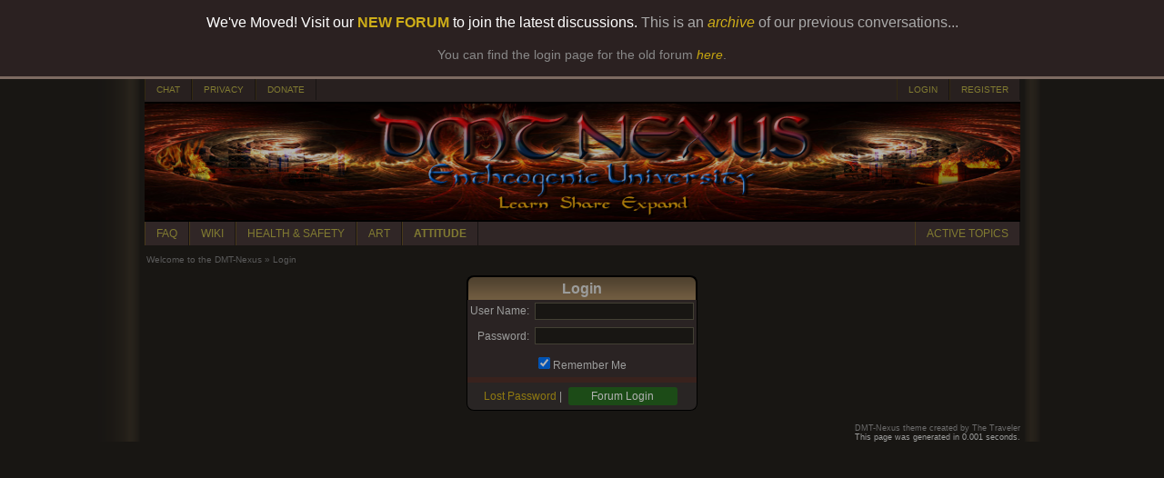

--- FILE ---
content_type: text/html; charset=utf-8
request_url: https://www.dmt-nexus.me/forum/default.aspx?g=login&ReturnUrl=%2Fforum%2Fdefault.aspx%3Fg%3Dposts%2526m%3D1214459
body_size: 108649
content:


<!DOCTYPE html PUBLIC "-//W3C//DTD XHTML 1.0 Transitional//EN" "http://www.w3.org/TR/xhtml1/DTD/xhtml1-transitional.dtd"> 
<html xmlns="http://www.w3.org/1999/xhtml">
<head id="YafHead"><meta name="Description" content="DMT-Nexus, for all your information on DMT, Ayahuasca and the sorts..." /><meta name="Keywords" content="DMT, Ayahuasca, Entheogen" /><meta name="robots" content="noarchive" /><title>
	Welcome to the DMT-Nexus
</title><span id="metatag"></span><meta name="viewport" content="width=device-width, initial-scale=1, maximum-scale=1" />


    <script src="./Scripts/jquery-1.10.2.min.js" type="text/javascript"></script>
    <script src="./Scripts/News.js" type="text/javascript"></script>
    

<link href="./Style/News.css" rel="stylesheet" type="text/css" /><link href="/forum/resources/forum.css" rel="stylesheet" type="text/css" /><link href="/forum/themes/DMT-Nexus/theme.css?version=1" rel="stylesheet" type="text/css" /></head>
<body id="theBody" style="background-image:url(&#39;/forum/themes/DMT-Nexus/bg.png&#39;);background-position:center;background-repeat:repeat-y;">

    <div style="box-shadow: 3px 3px 8px 4000px rgba(0, 0, 0, 0.3);border-bottom: solid 3px #7D6A61;font-family: Verdana, sans-serif, Helvetica, Arial;background-color: #2B2121; color: white; text-align: center; padding: 16px 24px 16px 0px; position: fixed; width: 100%; top: 0; z-index: 1000;">
		We've Moved! Visit our <a href="https://forum.dmt-nexus.me/threads/welcome-to-the-new-dmt-nexus-forum.367589/" style="color: #CEAE18; text-decoration: none;font-weight:bold" target="_blank">NEW FORUM</a> to join the latest discussions. <span style="color: #AAA">This is an <a href="https://www.dmt-nexus.me/forum/default.aspx?g=posts&t=104095" style="color: #CEAE18; text-decoration: none;"><i>archive</i></a> of our previous conversations...</span>
		<br /><br />
		<div style="color: #888;font-size:14px;">You can find the login page for the old forum <a href="https://www.dmt-nexus.me/forum/default.aspx?g=login" style="color: #C4A410; text-decoration: none;"><i>here</i></a>.</div>
	</div>

	    <div style="margin-top: 86px"> 
	
    <form method="post" action="./default.aspx?g=login&amp;ReturnUrl=%2fforum%2fdefault.aspx%3fg%3dposts%2526m%3d1214459" id="form1" enctype="multipart/form-data">
<div class="aspNetHidden">
<input type="hidden" name="__EVENTTARGET" id="__EVENTTARGET" value="" />
<input type="hidden" name="__EVENTARGUMENT" id="__EVENTARGUMENT" value="" />
<input type="hidden" name="__VIEWSTATE" id="__VIEWSTATE" value="8z7TUuWX2tp5vnHZgPYO9UrqqrL7M8D+/tCiR7GKi2+mpDCxGpNlx69T4LOrt1TS0HXbVYgHZD0/Egf+hp9G/GMdS3/DZD1rTpSwuhK0CNj6jg3jCNdMRCGeH50/AxbgHTwnC9QMdbiAAObdUHi3UlaVY1NfqSDbPELflCTei+pd6UyJX9Jr/hvXV3tqv6S9l15SF6GOmEXPPYdE6PXInpoia8I6krl6h08oBqXULXamFAN9OIlN1h9p1eLrhbYdxdr61jQ655KnGoNHvsJymofkkNWLXhGghqJ8MGgO4VML9Kws+V/u9gCjILWcC0xSrzEiirVsi+6Kvmes8eTOiOy5A57MEJbXPYCi9HCYP1wOAdgtj0OP4SNtubinwTdKCH3nZ5bVKVro1lQ3+QWUnH0fjixkZu7oEEFGR7/18T5M8m6J+dp3F2KFd0+MAVRnuoq/K2aDFHOQLW+Q+mzF+Rqyki9TMzwEZ1E8isUOhq8omAVof8kqctkn9j1zmythWYgsap9pAM71PamXTwhrrh9IA/wq3O0EI26BuYsm/JcfrHcTXJc/bJSnDnEfyMT+36hMNqj+DiLpdZby13kJU3rLcTJ64Yt/PgOrTdkgpcbid1z1rWS77t5yYSc+vZrImI4Hse6QTfOdwfEuMAyniF1pvM2sSY4eF+X1rBaea5Y4BgrtX7Q47Lfw40toIXznO/FBaBLGXCK308tjs6b1LQTSTMYG/5OzijFcviYMTJ6XqSN9qOZHsBWMLWlLv0bn3CKwavPP5uP12vZNAoAUTS6zTKkVdjXw9+PPhux7ek+mzV1fcZEQcpg55yA7TryQM3WKsFfX4meq5FhkHgyZLPuUiWtT4wjezDAcvzmyOgCqzSKSc2fSmSWH/Co4z8dQn1KeKkb8TkyvTN8FIiyT4WyjwYxCYYDgHwksR7yhh0cGbQGD9VOyUt85GYmltzTkAvVqg4E/QwA4apNtTGI2iltz3Wri8mq8POBDUGLVEN3/GFWzjd1iUq/YbPskWGdehJQyL9gZYiVl3YtO76A7nCUMlGo825ze+zL6/O6go5UM4B+ihd9j9b2Xx2OkRLXZJKmATSI1SlfL56WKxy0Qf5wCljbEVqwPOo/O/ezPIUc5W0d5LU89rqN0Js2tfRChS82b6KuViO6CdE8XOlHRtrLqkBJ3r6xCPYJYTEiwM/4iaLyCaSdcQpcxDXIoZRMKYZRTuBm9tCCp7YWjkCKY64DWI0X6J7S5QWCpF+YV/23+OBHusgo43swj4a06rS3zUqJl9T4ZzhIEithXQuspcEaTwZYzzpO07onHoZcipnJbgf1p0UvzOQxw1u1lqO/Ow5lPWvuXIDM/JXpNxhtY/lPPddI5zbjSI4tM6g6L1pZ2wX4uUOZ0pI8byxssSqqBo3hDiUqcvD66kNrsrpMecLYwmVW778QTeH9Motwz3+nOFdf8ZrUsMWJ1gXVoQFyN0I4DEYqtbkEWMaDMLOJaKPA1yg8/Bdos7h5n9zwIVLT5mVAvqeIBNWFK4bKJAoqMB95TZrZIH1G+dvaG3AxymKNog2CDae/lxWwlT9OdpjpOGjW30R0KzckGHXWJ3UWNvTR6bIAFC//vD3EY9ab7cnlUJydfs7wfxlbb13l27pU3hilVSHRPMYNRm+lSvKVbMlur8jHgvNoBg5iZn9HNPSMCBoBE7BWGJ+8ZI53wHmfRP00u1kPGe/TEBAwZ9AA8WYyB2Efsruu697hkls0RjZqUGhi+eCIGLJNNS/9e2kF2sEV3SYEUMMaylYCA1icbwRWGqSH+NrjkVC/4a4cXULvHFJvHJnmkwg0Q9VEK1fkcjT+KHwN8oDjfvhr+vnRnD1Xe4iNP5TrXlq/hMKAvbtCNbkj+ShuGLgRDbg8qEJDvr28otjW4y92qmHgW+OSsXKYHQO2iwrBi3377DRsCIY5Yok5eUr53ritNpVqqFGioGmQNGIiqONiLcsz++Ejfvov4HmlBwSYatDK5yvU/I5MqK5pKZ43ZOpF10WLMu8CgaDfNVwWIvrhdtDGIyoa+Bckp/41s0piXf/YaCrbLpj0NbRihw2+CvFUe2somBdOdQzVF//RrD5A/KCLst+BKYNE+isq8AKNUm81w+h8A0jxeVOlxFxfn3P4WrVZO7VspZDa0SrLgM3YjnPPhgm+M7XXSPG9UK5I56AwcZDTFL+svZrVGLt062hfD0kL8GvHoqql0FzeU3GjI46TRcbym6FuDynWfM8Dx+Tugu4YXl2jvrmJVk57kzbl3JSQxL6fTHpL9wQUqt3j/vctgdlQ4M5XnlJsgg74KKC94coz4X//+65tml+LMEa32zoFKxr7ts7qy/3ZJ7jrw6OIzB0DZcp9sCrXXTfni1wtsAOoY6br2e4WdKtZlOD6ywmSXFLpvRjzGY50ezPYrfY3c6T3c1QPfAjTjajTRncKxhV1++APk+37kIdqJTHVWRhuW/mpugZQDOkPtiHUM8DAxkNsKCuNNwXAVpAlaa4XSAFj87PoIy+W7I7ufPQx4SagFy3JV+V52zwjjoxhBKEicVYwk4ewGI+/K9qBieE7SAWLBaJtWpT8hrGW2jESjwOvte8ukDklMWl7E7PRxJvVl1QxplocnlBixZpqYFx2X4C/wyvncVzeOxoXTBH0utCAdKCez6Fg5UoDlpzJVHIKCR3/FChvS2T4v/xoBe04K337UqUWUKOjYT9jxLEdBFmEAlr7nFv3kDIXzKMEsFQo2GoOW5Ll9HAOM/lE8MOYa6IMXsl7gA1J3PGiKXkL5M6J1psP0X/b306h6OWM2O1AA48bfWLZ9sffQdED039gJ42aJGqzGhygyReuEgIny4+AcBxr54RPv4P3uJHa9VWzCxREjJZTiCtJDmlu52EzgIAHaWLtQtIKPhPdvmS9zI9d8WadanU1N0a0phRFA42K6TBd8gggXAQAhmmXURlsSHK5CN8cc4pnH4nkAt4KgYtLIGpWBXLNB0gj/OlF7MYvKcL6ex0MrHSCX2fsf00nWQvfv59eqMPymCI8amyGMSkEnLc6jtZsME1xWWkvbrGFKJzhatEJb9x8YAhNxnvgotckd/rwDemg9aPMfnb6VCoLcKoaDavR5mGsmL5U0nU6YleX8yQwK+oeXu5LyQFgsolA8MPvTWcqGijhuwKaW+KJM2v2U0+F4/kG6eGQJplFjXHGWDu8fIUK7977NJCdFogR1/xX66Pph+IjskRSPFdC3rWeuwHK4lH9yL05ASpiRvLDY4IZV94VFWlNZIj5JPyFEMSZeTYutjOoLpaaTrWUmWDfTHWUoDcqozF+6kO1z457bDcudju2n/pXXawX+GAQw4jPt9vbCdZ/y+9cveoiiOPQZ2kjYuosrqaewRuduU/2ZwTfiuDBB2Ig3iLfTer3WxexbZSXU3TRMfbsCYk4hXh3et3P5UZapzNiZAFu+sXYi+5PRE75YkxL1H3t4jj0GDi0fePaM6/jAeJQrIL5bELseUtFvxWvhh/N5CGN1LakjfmGm3ZZLgmcC3KgdySFK2PDtdkUYjW21XIWj4MiuoGvRRZerWOp56OpWNwfNa67dCPAWkiU4U2Q0BBePkoOm8EIU7sUL2/fIkUFvwJ/YNsTI+OJPQBLHqZGzcsiKRXTg" />
</div>

<script type="text/javascript">
//<![CDATA[
var theForm = document.forms['form1'];
if (!theForm) {
    theForm = document.form1;
}
function __doPostBack(eventTarget, eventArgument) {
    if (!theForm.onsubmit || (theForm.onsubmit() != false)) {
        theForm.__EVENTTARGET.value = eventTarget;
        theForm.__EVENTARGUMENT.value = eventArgument;
        theForm.submit();
    }
}
//]]>
</script>


<script src="/forum/WebResource.axd?d=pynGkmcFUV13He1Qd6_TZPCYfBVFDgTXdfrW2-HobQgrtOxAmFziN2o200mRckc_319oUpHvMNGIry3g9Hmsug2&amp;t=638901608248157332" type="text/javascript"></script>


<script type="text/javascript">
//<![CDATA[

ShowModalNotificationForumPageErrorPopup = function( newErrorStr ) {
 if (newErrorStr != null && newErrorStr != "" && $find('ForumPageErrorPopup') != null && document.getElementById('forum_ctl01_ctl06') != null) {
document.getElementById('forum_ctl01_ctl06').innerHTML = newErrorStr;
$find('ForumPageErrorPopup').show();
}
}
//]]>
</script>

<script src="/forum/ScriptResource.axd?d=yeSNAJTOPtPimTGCAo3LlYtEfZ8yI6N_Jh0e9B2H0QFa0fSOjJbDWQrlp93OLM_JUd-1Y_Kmq4g-5RLzpFeJHHH0hlDtd9OgoWnEtzNk7DKGFwE2wwGVwaL8SR2xWhpz0&amp;t=254cc609" type="text/javascript"></script>
<script type="text/javascript">
//<![CDATA[
if (typeof(Sys) === 'undefined') throw new Error('ASP.NET Ajax client-side framework failed to load.');
//]]>
</script>

<script src="/forum/ScriptResource.axd?d=DT3YJR8QaqV61-teuz0hgg-VRErTF81rUYWRbLagwm6xua2C7QFYW0tCQs_LvLJRL3IfykslEfJxUYo5wlLQmF-hxHqlnJeB910coiVbZlUQj2qIXJ4Z-H562OWcmLea9tprLyYZyfizbmINGBxOOw2&amp;t=254cc609" type="text/javascript"></script>
<script src="/forum/ScriptResource.axd?d=NoZa34-nMS7-Xc6gGOLpOlVlKcxX-r88MW3tsBqZB_vkLscgN76WtZbozaujZVQ9qIBzTAMXyt0eJ-CwyBG3jwis2AtXqpw-4npswuz-O_gbF1Opx8zXzjgeso_ydDdQ_MvN2gZN5jj7HALgDlAppQ2&amp;t=254cc609" type="text/javascript"></script>
<script src="/forum/ScriptResource.axd?d=HmPHS4c8DJOsyehLgTYT9PP-6QJX8Qc1jW5x1u6MV_NFFMwRSALjay66roYhPdWdJptEbqWoCbqMI4uFEBnh66Oj6HidOoVvPBZeW8E_k-IYLk3S_DYy216_1ZmT_Svq0&amp;t=254cc609" type="text/javascript"></script>
<script src="/forum/ScriptResource.axd?d=5wXllp0R9IGmTo_t5PpL_4UGZEVKlrTRzl9cJkW_4c9MfGF2aesL04kvL-o38jU3jFE57LF0NCoIswF_vL948M6tZSVAobdJZ1N7Rm8nkrM-efNAlhqtNbmt0XnjRoN5tVu4iDrZdSe1QvE1E70vZA2&amp;t=254cc609" type="text/javascript"></script>
<script src="/forum/ScriptResource.axd?d=4_gab3U6BZ-MxaDo3nzgHvTZvNgiWV0nYH1E3pKr02Lgh4rLOYusdpkNeUNZYgujS-UJs6xgNQGXdF0xNbSz0jRzEY4Pw271ZsiMzHjARK4EBT2gaqTBtdyGlNUBLQfgqaoA9EP93VmhmxWamIPmhQ2&amp;t=254cc609" type="text/javascript"></script>
<script src="/forum/ScriptResource.axd?d=GIDUvP_Wj4GjkKB3ra3W_5VkehGIiIE9CgyQZ6fFSbLNomPN7PFrwC3NR276ddNbeiXTh8tvsycenYEfg6ljfMPZpBI2tJPWeOIn0gFClavYLgaPvHJguvkLKv3JJO7Wqg_kRTHyqUkgLMrzu7WqGQ2&amp;t=254cc609" type="text/javascript"></script>
<script src="/forum/ScriptResource.axd?d=jEItNninvr4u22-LzR10e9um9shu_RW3pqe2OTwtuteIALieQ-kGu8uOON_Skqk0vhXMkITA0GhPBe1wggjQUzI_z4eGPRJrJBhg2IbJDHIk95KSnkPq6VaTwKFS7GtpD5uLQsgqsd5RhKCs4-q84A2&amp;t=254cc609" type="text/javascript"></script>
<script src="/forum/ScriptResource.axd?d=AnCYfyY1ZFu_laXqUokOu_cXiCtV2i1r4tJA5ASCH1NdFeOjju7TeJiEjwu6SCd4gggE4z36TOCjEO16zXSp80y1slsYxipaTS6L40Wwq0m5Q0AamyvFPaKMKfJLNDDlOd_mJTaVe5x4E2URjFLkxQ2&amp;t=254cc609" type="text/javascript"></script>
<script src="/forum/ScriptResource.axd?d=Xb7KSyiKEiKe0cQgtciu8huZ_0BVVdh9rXpkUFF2t6jblxWYcK-8snP4LD8cj3KpvDIEzwC_dVapxyn_KWoLBifMQRHHFugmGGIphaE09BgJ8XqgZO1PBEB4NMEXFjPN3JVVlVIQ1zAa1XAdTEbfTv01h301TtVvuazGLli5_vo1&amp;t=254cc609" type="text/javascript"></script>
<script src="/forum/ScriptResource.axd?d=bVeQ_6BvdZp4dyuizlgXHQOZKyI8smVJVOUxld5ecKkRx1EYxoaKMPt-vVwhkoZF0pYbOOOVUExphBwkE4kqDTqXnTm6ORF5pp19omAJLkRrhpOdH6CL6SubJNF5JTauGMxUJmK7mGSdagobmWt9gA2&amp;t=254cc609" type="text/javascript"></script>
<script src="/forum/ScriptResource.axd?d=1AHLgR4ySIBARuX2YJ3Tnwwj1cF7O1gSdtsuiN5xH0mX9gl-IBR0_iuYlFYLAlqh7v6jYCP4Q3738gzlzgdSAcxS01F4fqIsl3Yj37qhHBYnXGD3DK8tGGSv-OtKLYbiQDQtRpllUG4rEVJrl9-u24mF7b88R7Bw0gEARIiPSAM1&amp;t=254cc609" type="text/javascript"></script>
<script src="/forum/ScriptResource.axd?d=nIvSuEKRnCvHD44ZZHjxbLrddGe1hniImBTd0XHpKrytzjDNu1hnIpcHE32GLJsywm3V21rgNeH75WV8TpDibTBousbKCXeBKxzbDcQuvRifNYqJKKm1d6FY4V1mBe7rDPt8Um3LJtpGygL_-4idCQ2&amp;t=254cc609" type="text/javascript"></script>
<div class="aspNetHidden">

	<input type="hidden" name="__VIEWSTATEGENERATOR" id="__VIEWSTATEGENERATOR" value="02ECDC65" />
	<input type="hidden" name="__EVENTVALIDATION" id="__EVENTVALIDATION" value="[base64]/JuNP8DOK4l525hTyaQBQIhH903QIphz03sMSo72DIilJUWpqLDE8LuWO+Lpn2piCOFa4jBUxH7wbA7H9M8g9jeBSE0k2zyao1+ZnISF9AB" />
</div>

            
<div class="yafnet" style="width: 963px;" id="forum"><div id="yafpage_login"><table width="963px" cellspacing="0" class="content" cellpadding="0" id="header_top"><tr><td><a target="_blank" href="https://chat.dmt-nexus.me" class="nexus_button_header_left">CHAT</a><a target='_top' href="/forum/default.aspx?g=privacy" class="nexus_button_header_left">PRIVACY</a><a target='_top' href="/donate.html" class="nexus_button_header_left">DONATE</a><td><td align="right"><a href="/forum/default.aspx?g=login&amp;ReturnUrl=%2fforum%2fdefault.aspx%3fg%3dposts%2526m%3d1214459" class="nexus_button_header_right">LOGIN</a><a href="/forum/default.aspx?g=rules" class="nexus_button_header_right">REGISTER</a></td></tr></table><table width="963px" cellspacing="0" class="content" cellpadding="0" id="header_logo"><tr><img ID="logo_image" runat="server" src="/banners/cyb3.png" width="963px" alt="DMT-Nexus" /></td></tr></table><table width="963px" cellspacing="0" class="content" cellpadding="0" id="header_bottom"><tr><td><a target='_blank' href="https://wiki.dmt-nexus.me/FAQ" class="nexus_button_header_left">FAQ</a><a target='_blank' href="https://wiki.dmt-nexus.me" class="nexus_button_header_left">WIKI</a><a target='_blank' href="https://wiki.dmt-nexus.me/DMT-Nexus_Wiki:Health_and_Safety" class="nexus_button_header_left">HEALTH & SAFETY</a><a target='_blank' href="https://www.dmt-nexus.me/art" class="nexus_button_header_left">ART</a><strong><a target='_blank' href="https://wiki.dmt-nexus.me/Attitude_Page" class="nexus_button_header_left">ATTITUDE</a></strong><td><td align="right"><a href="/forum/default.aspx?g=active" class="nexus_button_header_right">ACTIVE TOPICS</a></td></tr></table><script type="text/javascript">
//<![CDATA[
Sys.WebForms.PageRequestManager._initialize('forum$YafScriptManager', 'form1', ['tforum$ctl01$UpdateLoginPanel',''], [], [], 90, '');
//]]>
</script>
<div id="forum_ctl01_forum_ctl01_ForumPageErrorPopup1" class="modalPopup" style="display:none;">
	<span style="display:none"><input name="forum$ctl01$btnHiddenca957" type="button" id="forum_ctl01_btnHiddenca957" /></span><div class="modalBase"><div id="forum_ctl01_divHeader24410" class="modalHeader"><span>Notification</span></div><div class="modalInner"><span class="modalInnerMain"><span id="forum_ctl01_ctl06"></span></span><span class="modalInnerSub"><span></span></span></div><div class="modalFooter"><input type="submit" name="forum$ctl01$btnOk33be8" value="OK" onclick="$find(&#39;ForumPageErrorPopup&#39;).hide(); return false;" id="forum_ctl01_btnOk33be8" /><input type="submit" name="forum$ctl01$btnCanceldb53e" value="Cancel" id="forum_ctl01_btnCanceldb53e" style="display:none" /></div></div>
</div><div id="forum_ctl01_PageLinks" class="yafPageLink">
<a href="/forum/default.aspx?g=forum">Welcome to the DMT-Nexus</a>
<span class="linkSeperator">&#187;</span>
<span class="currentPageLink">Login</span>
</div>

<div id="forum_ctl01_UpdateLoginPanel">
	
        <div align="center">
            <table id="forum_ctl01_Login1" cellspacing="0" cellpadding="0" style="border-collapse:collapse;">
		<tr>
			<td>
                    <table align="center" width="100%" border="0" cellpadding="0" cellspacing="0" style="border-collapse: collapse">
                        <tr>
                            <td>
                                <table border="0" cellpadding="0" cellspacing="0" class="content" width="400">
                                    <tr>
                                        <td align="center" colspan="2" class="header1leftright">
                                            Login
                                        </td>
                                    </tr>
                                    <tr>
                                        <td align="right" class="postheader_left">
                                            <label for="forum_ctl01_Login1_UserName" id="forum_ctl01_Login1_UserNameLabel">User Name:</label></td>
                                        <td class="postheader_right">
                                            <input name="forum$ctl01$Login1$UserName" type="text" id="forum_ctl01_Login1_UserName" />
                                        </td>
                                    </tr>
                                    <tr>
                                        <td align="right" class="postheader_left" style="height: 24px">
                                            <label for="forum_ctl01_Login1_Password" id="forum_ctl01_Login1_PasswordLabel">Password:</label></td>
                                        <td class="postheader_right" style="height: 24px">
                                            <input name="forum$ctl01$Login1$Password" type="password" id="forum_ctl01_Login1_Password" onkeydown="if(event.which || event.keyCode){if ((event.which == 13) || (event.keyCode == 13)) {document.getElementById(&#39;forum_ctl01_Login1_LoginButton&#39;).click();return false;}} else {return true}; " />
                                        </td>
                                    </tr>
                                    <tr>
                                        <td align="right" class="postheader_left" style="height: 24px">
                                        </td>
                                        <td class="postheader_right" style="height: 24px">
                                            <input id="forum_ctl01_Login1_RememberMe" type="checkbox" name="forum$ctl01$Login1$RememberMe" checked="checked" /><label for="forum_ctl01_Login1_RememberMe">Remember Me</label>
                                        </td>
                                    </tr>
    <tr class="postsep">
        <td id="forum_ctl01_Login1_Td1" class="NameCell"></td>
			
        <td class="ButtonCell"></td>
    </tr>
                                    <tr>
                                        <td align="center" colspan="2" class="postfooter" style="height: 24px">
                                            <a id="forum_ctl01_Login1_PasswordRecovery" href="/forum/default.aspx?g=recoverpassword">Lost Password</a>
                                            |
                                            <input type="submit" name="forum$ctl01$Login1$LoginButton" value="Forum Login" id="forum_ctl01_Login1_LoginButton" class="nexus_button_post_create" style="width:120px;" />
                                            <span id="forum_ctl01_Login1_LoginFailure" style="color:Red;font-weight:bold;"></span>
                                        </td>
                                    </tr>
                                </table>
                            </td>
                        </tr>
                    </table>
                </td>
		</tr>
	</table>
        </div>
    
</div>
<div id="DivSmartScroller">
    <input name="forum$ctl01$scrollLeft" type="hidden" id="forum_ctl01_scrollLeft" /><input name="forum$ctl01$scrollTop" type="hidden" id="forum_ctl01_scrollTop" />
</div>
<br/><div class="content" style="text-align:right;font-size:7pt"><span id="themecredit" style="color:#999999">DMT-Nexus theme created by The Traveler</span><br />This page was generated in 0.001 seconds.</div></div></div>


            <input type="hidden" name="SecureKey" id="SecureKey" value="0CxyhICaU8ohtsjvi+AsVFwVLhF7aOTtCBwBneYFvRseSblO5ofhsTXtahtVxohFujLcLbhz2wgJiaGtMoh46TzEhnYiK4smqi1CsI0wP4hjLyUXizEtBUi4ssjvgGQiM+v6IeA2n2Zai8bguaBcdaznWyaiSmuleaKI/[base64]/iEfskCtcKe8ZnlXcIEehOi4vsdEdaAeNofI2ij7n8PeHqdhAiq8nxkt/AeDNrdLmdbsw9o7MfOHcixoeZn6dtrarAnoLolSp7xEG4KMlQw8X/O3y8RWIFuTQdAYJB17UrlrY951uRpQFAdJ0WfbGkhmM/MaLo2wwGBwIPtAxYd74ffBp5xIvV8REBKX06DRHCmoy09d18W8rfV5h66bbzcYdmKoAtejxtiG3ojvWF1og1k2CwNmV30S/qlfj/AQQaoLpnSvaWJTorLRY7Gdt8sG+GsclfHPCNDm5+3jELJ8wKnaxGPLUPYGQ/EYyO6TyweQDb10dw7ltuMHoPA5cgdEoX4p4KmLTzT6YcMofPGTBAynM6UaBY+Nh4jVZwU85JzL9+s+qYz6u2SJxsfG52qqGXFXdMYy6E4ZDaX24X1b3NhJ/y0IXKNY0tBJEWmGkUaqWJkJvY3DZer0by02RCNOcHLp1T+uKtTttU83fWYnGmYyS1t7Yq70m05uMAHrz+JQQxoUU7yfNaw+Eoo+6FLnQiW/IoRDEXCS1iAzhctkHKDaU7JxTNqBeWpaI4sRYzlTBp5CkEab7fF/30LAxl3hzC5desxjtKeMMvjboL6caL3EMcaTTTYmgRcozbYIqtanAzffj/opy9rqpF28dH0+7Ti7jErAccy4XMuh/eSDSow8ngBFM7bg6mLo5lLfUSxJGRtYnwO11VASG3hu5py9tFAnmAQ1KURdwtz+AWu9PoaQ7MBNrs1tDOi690W2xXFz4PMEKDaPJ30jRMNGXK4FjJ4m6yxIHuL4yPx2hxlGn0SGlQIiild4cmG3jI/VvOYjPJknGkl/68zxEHiy83p1yOZfhoy+pKPApz0zWRJOHlSJGd6dAg+Qj5b/55f1D25uTd+2bA0R7lAMlJejsjI5bJrOOCYtxCcMBnW9nesU26cHL8dPoPJK7WdWUphiAY3B5CjU6uMyOlqIoMMcP4W5ZlRpEybx2hhrNg30ILLbDnKdSnYllU1VXi3BgZwa265ArNWx6r6rjWKgEZ3Jb5z76J3J6MKdQHu3zO9zbW4kI2hW6/RDqAs/5mcB7FPnk1CUsjwo1Ks+Dx1fyaa0SP7hGVuWOEzi6rLC83hra9u0fqkxXRrZ1HNnt67tgJKhzhvo0ZddRnmatlIhDAaPG6RkCG/qTjqrfYVB3ElUfS4lcJkWi/fXDH++Aud8GIZSXGDVsZjH4CVP6tuQsCYsy7i2dXYBaKvHbDGFZoeCmqswA/hPoOx9jorQDDl2oP9XrrZCyw+fH2QmLkcc97xrpgxYBmwyBwiJOhrR3uTYtX33zpumreyufm2XXtmIr+XvafDUb3SwDcrAXz8K7hv6iN6pHrt0dnsWq9AvMxCCb85aYwFwmw56AhEjtMmpc4w8EnJjA0j78E7sjkKCQCIO1BvFP8pDr/SuM9L1nPPUZ4TlL50oxA/iftCjDzAjhy34OoIEjCPZV5sBdA96otBFzjHi7rlmGwFSF3illqTtyhFJHIERPeBWtQybxoOVDBCtYBOthzoOvZfV/aBj8FAbNlVe77KnVYc6Dj0oUHvjpJHfjRj6KFloZrq2D7SsHmhEVdKxE0JqoTDje7xj3mnPGt/WQMRAOywm1k+RUAMP7z9fdJeGDN6fg+LxBK3BtGJCNk/dN/NFFEZewYBo7SBrbhG8kwmxUbBj6PCqHNQ8IhRR4u6qiU8Xj6B3AAG/0/VLobcX7D5pyFR/e26Si8661dI5Fp1OYejHMxZQjENAzzCAOBWFjg77zzndsulvKMPa08ADO+Dcs9ZT/NzObWxv09x39yK0qSJW5pBSdTxbaVOcxKOf6BTakXa/7sDjc49v1bgrkM8dxFaLvLwBKVkb/mJJFdRMKdJCdtD/94PP81qOxC6gLO3jki2YakVcxbjU4BmwdF3nZ19ptoQBrDVsfOMeAm45XjxxSwABAY2TRs+QT2AyEaKEVqvtSwcqnkzk2+15iUdDrZE9tT2l39IUVfjJUnWnMTSN8r/uW/Um9K5MXZD9MoQSzZnEHya125Vjo/+fUwR2Y+1Aj7tkk7RxaCcwJwQt7nDzoYX5mx2SrjROecZztgAOtCRLCXd4ZkWIO3zf8mWxLIsxBTpNPozrWwpqKWiG/xhM4dre4PvyT9OszeUbZcZtTJ5bABhsfSOlNEXIfHDCR5wMaHbtvB2yCDdmFidZBolaW7yZRXqKRKjibkuogJm3c2j1LLK0V42f/Q/Xu0LODL9j+eUpTGwOTTNSLujMMXJ0ICUKb4418zOAEs5ojg/uXAPb8DeoEZj3algAqN191GL+gyqQRoXaijKf5AltVJ5qrk10HnqNKKq5N4W3OhTKCRI/KjL5sMa1Do6NUGWwacLV/KnHep2CEocoIc2JuEPbY6iU1cMkxUvc9E9rQhofgANAPzqdATpcJepWOoSdibFl18zKiboSiN8zT/DewIZmV85GeM4a/3hIcYacem/SI/CGQbXIRNmCIeKXKqjzBNYAbMfZEKmreW5WAqrc/hCG0p6r1XCrTH/84zbfyqecHbkdAeJ9Io9AAshBjs+b/y/q5tEeE04oDxxT847sxuKVFMUgDWIVpLD3XIEOu3Y4Rgk/[base64]/zC8XjyuCp1qEn4SW5Ytmpjcgp0qO4yG/UGN9qpuaMX08+LwXNZ+UXWO36gDZu05cb+7O6xNNH/QH64ZSytzhIm/D+3DS6M92Bfp2nUG1zeciofK0TeE3hHMKPY1AIgya7Jtd2UGEM+5IUnSMe2PInX3gJlu8GTJui0o4MAoJM1dj9k0/[base64]/5KSFjGaGnCPbBEA7nccqR4tLoedIQwd1n/ZQPNEbBpxhT40CLFRQ8ROPOMMVnL8EDzvAJ/4S01ooudJRs6aNbqZw34+9Eb1kV/xi/Rs5pnFoct/AqMktPXrkoPpJ6ck+n1lXMkmEsLtk7gH+Yx6GEPgCwWtqnINys1VAJKw/AYW2IluezbQutF7ml7NGt3huMb6zcxKWaDXKZabY7nTPcRQVFTbdUh4/KGGjEfgQwmcsmv81wNlKdSXB9vv22umE5btpLMfcEFW7+sX1rLmmJX5eJe5L++iX/PXh0zT0t7lwcUOKmmp8ArTlpolBDFj0Xnw4xe0RoCA/Rdxu4U/JtZiEnOPGO5a+QOMAHyg8jDrrIFO5hpMeI/oD8QFZkm1rWM2NRbSW8KoVr3S3uQU0eM2EXurEdmfT/pygIjMHhPtawh58HUIEw1HRZhSZ3YHgcndr4jGZynns+nphWZrxeWnm+tsgQwHlCjZ+HILQyILjN98szCD0rqoRkZb+ngjbANivD0T/EQbY+VcVmq07b9Hy3mC89ja5c5YmXasD0Uzns2irmS/XVyB/xW97XQXwTO6c4LDCi2tWGSMlkGScxebkFTqIFElHJsBYYs1QfWP2KrjJrAEB6EYXoTKJGFCn5xIKcgxnztGXxOdxKrwpwu8NVxEzgercvnOvGTW9AzX/W+aBG1NRnTMQszh/[base64]/8jxl/pm8LzhCrpYDXWnDe4IehyQmY/V0MxSBdjKJpbNKgVURqV1BnKYKu1HOqIG8netWoe7j10bU/wzPuPsVVdNlm2bZWn2byMtZFpWdDXo29tve5RT7EkjpHN0SgmZchLNz/JGFRmB6aYoaI1ZWi/Ejb3PHUDivvDqcPT1G/jw5dcUy7jbyWsPSw7xP8AD7afzas3zA7h+DyOldLcAkikkbFfJ+C9HBaFpw36UhcB62dRQ0bEIhylHRPjZ2d4IQYw7id3ahxhotYGsLbp0ak/v4K2TbU4/DJO7nNDv9DptSRAluU9L4BZIq/Zi79gRmWaNrP+nP2ibdAqTanbO1kvgmQJOlL1Bxhddup2PBRqhhdsD3Jubpnb0OH4ZLBUfFTwuf8yHjulo4g1lBzq9xffCz+ol7RHofdkbiARgFRPwZXYVL9Lwlasj9g/Khq8ovnQwloUEQLO154TjdBsurnsZaZbSShFKDRHtCRbLuXfy5c08LQl1aG6vXkuDfCEU2Ztty1OXw+axOPB6CYUaZ2CgB2SED3cBPu3XRl0jzYp5J2KxuZkHH20c7I1CRnGootVNlFHuylJYRFMK4Na0Mu4lOaChFKyowLCyrQ0+2g2D1FlwUmJbs3tBFAqSP/HuGxfGGstUj2qXcwHEGCXqbPIqs+WR5XQrylMgptCFR/aRwVfUqdlgtR6i01BdB1thCmHbNQ2BrTiEkq7VokQUsZ7NZX4RUHSnjgyMYCJ+FFB2dePUatIYiXJQhTvaFcxDoByLSdmis5QP23UQVuly8ol3uPOfXNfjQLbUh72Jzfw+pGbpdW2/8ClD7SnVpCk90TATRc20cqcjiZiwHz8hhb1YBxIITQDnyP0zUDXiyaBkK5ybt9pH6QroOHZG4MKF53sxjlKbTlGaS7npm9hPXHtIZcguYLmPrbZ6qp+VCRez9GD9frM5inisHt0VJQg7LuvvgdGSLcgEYDdSlkSyvj3egEgfeMo7KzkZ3vJZg7lvRB4h7QboQ/B1B7PQEFs91b160IaKzwzzoNan8SFxE2UaoTU8GKSb5g5aK78XulTVH8EAI434Ybx1mkJN/FaqAt83nllr+zmuDr9iE9dLxHdnA9dodG/Mp29PBXKGKbrVO2E9QIdlahlZ7AnqmPlNyFvdBMwVsNsfuwRX/O8txTYLCNyZDDFKta6F1EL/fXivmvQYU0M+mrHG7rMgREPzua1++k8jrsb2hYDsLtizGSEm6DSIXF43JmLViNX93g+i2g3mK3xMIckfucVstzUaUTj2UsV95U1ZJK5/7dmxKxChIaPhxv9oKPshVNci5L4pwkG/OH14F/7f8xV49pW2dWSh6LIqo0o3IK6WBpKYH+dFnhzxo4wWtCYmmflzI/yhC664mVAi58Bns7Frs6rpbrE7QWhyqSMMULy/5f5x32m+6OL3/G8UMWL035tbWols/Y0/C1zScdi3F7+poqavtjOVFEDIsVoboJSCegm8I3+lI7PNw+RclWvzPHkXE7jEc6IsZNOtENihSwaxuV6ke+aitNuQ9rK9JNLjbG1ush02TjOYkO4omdSQjsTPW3rqLPGHUaA8vkLXKXnchPdQ/kAduiBdnmxY7YsyvZp5c/M2pE8OfwyHOVzFptU0VUSOOOKOFUfVHtu48xeB23FQ5GZyZEHDy8atTXAH3so6p7zHzOIGTDApR5bRiiWkdw7I7T5AvKfmprk2rQWYTJ7Ss3TRDKFcQXLx0fcq9KJUrEgk7NDzNBT/[base64]/eeZi7/zovck54tZQYG2h7TREToBx8hKWVMglZ+KXFzwmFcX2VC73FareaXLDsgURcdoUh6dRtytThuppSzUYpnc2k6DatMq0IKl6lfqnXyjENTXbnaLR5GSxuUUpKV3Hh4P+JQIBYZRMtOv1FkaXFpEb7qJB/CTAbOD2u61wdciHWyPRTYM/pySvOS6eLch2I6SVSqK5RVj989+3Rwlo4jErRj8CthV//y7w0V8FM9DkVmQMlaR802V/vkQnfua4oTkdoSGgbLKaOtUYRbHybGjvPJCl0EwBmqXPVz07a/NTXesTLJmPULrqvpvOpCXiZyRSoacbYfsB4NMDTKmSGCZPkpdE1iSc4ny5NxYDZ8Vo3r13IiY5qaTiMDyiFaVq8RCvY7VfQ36wOMMq/5d9PmRZEshTX310CycO/V+JtyOAlYIgr/esV7AF8bjiZwlfSNBesWl/o6K7nIpB70xZvEzNy3RcTOcj4+gPzIjtFsvS9CMeq8tLEvY7EXAJ4iyxO4e7T3EkRGllwU3iq3QkZ4vsr0g3OcND2BKhgca1Ez/YFDcDirAI6T4ruvKGwvKcSH+nb77bQi/AlKplHg7HyImIZPlQGzluWZqNwxnEyA5+94XzUUFjSgwbEid7/863sJPcbwidwjKok9sp3DrWulvhuuBYre/uRZo2RwqCQWKu3RHtb3evhrerSr8CniCLc7i7dagW3YUGGNqgufUuqg5t7Rne0vvpntWJQiL19/ipHlgAC1dbxSLzsjpmndT4eDq8nnge7NPtY5+WjLNEGzCBvCiGDuYlKzuJbT6QrN049j2yjj7BMyhDfuE3T9S2AfS8J+3nlNl/bMoFFqxVzz/WChS4dPtiIpblotnE3SmniddhJLlNM7rLNhwevt+MleSH7uxos4+RM5O2lO3G0JWGVJ3Gh+kMibz5o/+KkcHB/V156+bjBvAFuD5f8bH0PvEesNlFQ2iiqY8ne+tA23wOHLPFHmSgiW1wucRWor7LrVvwBnB9A1eRqf1fDrdIC7l7YG3E8jhjgh+y1PNzuWBb1eXeyXZwMJXtFMA5DMzJnQcB793WEzg4Dt28N/ZPdNKcNg+FfS1Y7ZT/KqRRnfNk6pVYF9ccdZS1vhz6IwtrHsh1M4jSWMhEpZCE5FACmfZ0KBIZ3GJCBlG+4isAr6Y73zFCRl7Cm8qqrpTppgqHS/PMte3NAsResBoFrHGmJ+B7vE0Pjc2wRL05eAXpLc02LdECk0BCg3GByyRDEBKzYFxVih4Ftk627/SQRCHH5i42ioyD7GqYdQu/aSoYVUqE26ISmIJDysCUh7PtlPxBbe1zA7pSNw6l7djIN3tM894NXHYwK2btrYoUwNw0kQg9dZzGasUfTgUDloTPoRX/d460JbJYvujXMsLmiglUplnsn17CxmvkgpMXhviLHyz4HHTW+JiP850btTG7BlZX71BZaSL3R+MM/D1em3syFWyxoQnuJpEn/ckrzaSJ/xq3N92aU0ThlTW83ieBhr2FIyypOIL7qwu3M8qK24i46ubIoFq8fGbjk+An9ch86d9Qen3R12r6lP2xyL8eZjePSeBTA694gMUuGNq3rYETF9niST7mn21s5/AuZZXsIXmgYPiEUSlzEEyDM3QEc8dSLT5/0fon2/xHvmokhyvYD8vbvKUB4GAQ3eGDOJIyOBtlnSCuEdsGYwCqil9iKiJ9GjUFncQA8Q4wq6fVci7OoYI0Gor+NN9CX00cyH5eq9NEI2gbTHgcjhjfwVJwAXxk5tVkxbGpt2SWjpzGHRGMr/E4u8Iib5qt0HGiVT5l3lPLGTtcZhfMxErotItWFc94M9hnD41YR1KxQXPVFRi2uTYbMI0fK5f/BfIQcR9a2JToRBkz+XAUplAXpr/6NUSHhmStHoZ3//j1+GqYnBxg5BLgjyqzpTPeBVvLEFaGjiaw2GTGI62WHDG+NNosE4LfNTEciPCMVkerNHU/PBaECbjC8ncgOBARzwL782v/ZtkBt8s43OclWLu2XsMZUJiZFlt+g/yp+1xTAIbBsKTma+slAdcp6XCsdoOlxtYqU6Sbjf5OvVWlJjsUyOnSA1X/gMuFau+hUbwqTNMTaHsPyVswDk9InKsykw0b1bb7mVqeWm+sJqQoBa9CQLpQLLIbcHD05SxvZbQN84UqDhahAY4W2SMCpWD4Z7+chdAy59Zhj8H9J7Q6vnRuFGUeqfZaxI03j9RB5acJY42lIXCS2QtR9yW90+4Gci/HGLsyBdMUBMyjZnQPsyC2/tADMj2EMca+k/l9pvMnGX8+heU2yRADwaAddS/XszBwKL04dTkOg+gBfaEYWVdFSCrhC/IHx0MH+BP1fl+wHss6Vw94gMshJdzpRhXWUo8HQbuzcch3tB8lYORw1olexBr1r9fKC8eL+Tmmv3UhcxV70g8H/[base64]/H7TIwsGmGbdITgeuDoQJe2jpfM/+L/iJFhnpCaqxZeISQggFVpl9fdkTHq93ndBPvozBdJPKDzc9Sr6jU//h4qbMQEe4u0hLlw525cnCvanOQEJWz7MAA6tf8H1l650KQQRj09J+V6g9lm5AKzfaNqGufHdnV6Z5oSqQRjtniMaRufMMp/JOxmZmh0DdDVSpdw14XuNZW6YtKpDuVdN3a9nW4WKOaoKSJcZuRdgNGzVpq3ITnO23fwRejGA3aKsO9MgAVn0RJfyPpHWCsIeO/NRAn4jfJZKxJygpTNXIroQfB7jnMOXF+2WdvJ9ZFButwhxTq2HTn6/DwrKOz1Smh17BBggSJS35hevQm17NJNI62Mg7kMX8F4hJxwqZFVuCTQR5+WNPwzhqUjaA3/ij3pvgGfRz+eOUwGdgs6NpLE3YI5B2ltYoEzvkgAUiohe2+GX1o+9I8WpC9DfCljlHeglSLVEUFlxncO/CoKN4HfbTrGescyB7jyZUBxqPefkSV2H8zKpf7n2ZeaPiXKB1Z6Tel8YEdORd2HXEL3VbNvUxT5wnIG+4lzW13ZoT5ahyjZO8Sodw7kPat/+ANarJqsZ/nwp3h8RSJ48MMGNm8t4/F/pZtMQsu05ysNLATfzk9R1fSdmUXTN4SxZyQv/WI9exBQuywk4HBCBhe5IxtbwEwjtjObCgjzu3rqKbQX0gcwCrz2hilo6NnH0tShlZnp+jglbSBBUK1A5rm0V1dmvWy6/6H82r7Sjf2mydYSTT4bY8nkD7GDrh7iWhIIk0ybhFwkIrJkG4Dztl3um3RJS31iMpE8zRAcEcZeHsE7IgIerI/Fu1Dq+pegVMH18SvPTHsg0Sb+8B5RA++lmR8guOTUOUlzlFKVYjkzkPXRZzSopZeOWPj7vXtlRzouYV4x8We51mimQK5NmdsHYBKC0scMzyu3+GDuATNXXx1Enci8jgTyTKxRfnp9zOW6g6XvxXUJIMUAHZo4ey7t3MzYCUJostOHCRakCnLz/J7Pjr9LCGpMWOd0IrEf7XAa0I6/YWS29UQ7umdwZ6W14dFCZJxowaXOci1kF1zPSjJwqZNNzwWCu0QKYeRMN/mf4AhgMb1L+5XjhyWcDK9aLbBDA5olWJhEaQiKqz+L3/yV9gD8NXmYDQK4YJ1y+tVVn+lEdHvnihpGoonZp5obKQASnXV4c4w8olET/RMm+/Mzoc8Z1akrQwaZI2Mq+pphcuerp4L/Au8mqWZLBHWqATd5lZolUphIdtuby2BgAZNxFa1dtZS5JLmakDYjS9qepSIGLGRZIEOXH96Y46LYGVokvTpw5W4r+tfyfGdlFu2GivOofUH234kt7BWkkLuC4Lmk07Tb46ihGXTIt25cmm0FmzxJO4avYchifhMFbV6mFmh6pHUe1Aayz+WW5Ui2Fnc6P1ziZExOq/1YkuAq95DWPWVPF4kSPVbclVifv1IzPtK0wnvBRXzIAI1uPaWTV+awAQCJSQ9+FPWEnlUkBCMUMw3SyHyv+7lzzKhlegSZCFuKNu9IKgEJt1/M4Nbm8r/DGTWraXd7CbOesNG81UOfMWLv3geTEc1B7U/bLyoiB7So/Je7S4EQk+hN52x/q2lmDg0wgP3LBSDqDhAge7V5ARMEY0yDvKyrwhOuYzr354JUrrPylNWKY4HLE4hZEBZ/ZOGDm+CF/dj/6NsLGdLnbVcWqP1aprUJUUagNVT1qqGWr/DEaKedMKUqtE06B6N1xn3mAIgtL9oyIR1sWYH+Fyniizc/I3qfNNJYY1VJuArbGdfqE0my5XO0CW4nuk2HV2YtgSH+apJ/Bz4e8CMak/3KUNO8OwHKIzIaM71hKJakoMuHOJd3REs0UYoC4w6SqhF7+1TcIySwfFKiblQi18hVQcmEHbU/UGTAYK7drqQo+J3FpG82mSyD/248XxroXCjEBxbFk7E6TERmQ+6FUyijqqndd6xJRJwP1Tzn6DlNGLNvbEgmiYbAXyGEbkvDZqzs9snpJcucsVQloJWdkXUHv9+bTADwHjUc4I4exHktZkt7J2hZTNB5FJWLmRFNk80raH4hle0VG4dJAWGyixs/[base64]/eUMmh36/Jh9ENHvOH5aTGvXQ8i0S+58IWm+0imxTO97E2ZajWrH2RQvHRRkCLhhS5+OCBArSxVr8mrLQ1XvkgmNZK5l0CKwskgOd8fyOJfQXbJ1dixEr9HrGjC7gNyz5Ea6DgsLv/7AtccRkBr2d+QB4GJScKLWMXLpKrwb4wy+3Bi4fGILPmioxaVd/TbCk50cc15iN9uwfnqM0YxtCsBNGyY+TVcdxyZr1d7Iy08ZpoYlvyA3OI+SDI673kwSlCB/wB4dsIjVyLI6/DM+j2GaIyu01pOfpEWttm1o0qE4xkzdBF72wD5+Psh9LjUMZL/3NzL+9xtkx958tV/zaEeMtL8lPgtmlnbyLgIYJyi/sQTuutRnWu/pC9YnFwhUKYMMakBv95kf5zjOEZbRwZFy1SShYs4nouaDtCJhaPJ7U+yGs6qjOBcJZIQ8xUDf62vAUSt1zGQrZENLPr6oXo/JFhAbOcwEQlevwArViE5DuraMdZjwTfdPo1mB0Dr3VyiIRlpDjIP3HGtYOMlrDPLV3Ru2t/o+CEXhTuCQB4oJfmx81Iw/FK0p5MHccJL6cnJ7+tv/eeMm7ek8DxZn5ZSIG+kXVKf948+g7H2xOhQijGBrT+1DfP1ScUbYGmtPQNiO9eOqEOZMIiugCUIt4l5vQEnViOGwJ3KfIwDjO4TxvS1fC5LEROpXwG9vbEJdrV5WU06WVpHpj67wq/RAtyYePK05LLu5F6dEqwMOGZudWQCU73OT8nf3LphWLm9P+BzmBuDBkDhrDKk6G13O0SnD0SpJnf2t9C/GPZhsD/CXnN86lFTbr6oVjhH0F1kvlUqsLEwyVnnZnGYh2DvobwxtAjaaXoLVkJNOXcNOCInqpqQ7T48LQwegTr4QrthaJGV9BLTT5P+L5gPtSPtlliFpMHFU2SjkgLp2HSc00Iap3HK9alkpdJ9rKjFXL+iydEzoXDLI3ocQ6quN4I/T5QVrTW0xjtDxWr7tYmrdWOxkLQIeEXvYttxiURQyfROGNCGbsWXcfQtMDCIakla2jO0BKH95fjRoEXG0mrZIS5ZIl8t1kF6TWz4mN2DHayhwNQorh84bpgfeFMP1DvQeA538Dar5f5dDCkSO+08hPvmcxsD3oFh99OT3wHT8X+yVmK3ggtZJ6qZBlM2y2HGlbFxt/QRuZntavd/k3Va4F/nHU4g9QzKA2/DCvv/KgF0uymgrLWAcl0F2MeLjEqVobNV7f6blAeUmmak582eYF13GCwCiIcRbRXilCxWQ10yt6uex3LDRYkcN8AdPip4Uqsh5GbPkEINfIxz7QLLVJaYrknlRQeWTJrEiXqTMJigeGp3ZUb9kcWoiqAxKOJ/FjvJPiwuUOkA7nR6E1+cEWLCn+CRtq4iiHNJhiSYh+aNTVIQDH2zfL3VTVc1OSpDd96S+9mKHbGDEZfjxDWdfz5CTg8nJ+jRN7k7k/UwLbN5ccKEHvMzS2siACCXac5QJVuAM4sM7+jUev8ZdmKvPRVUfcrWo/MJaNA3HLmO3ZsCrcrfHa2YTKPD6NS4eqV1DCXmgsShucSrY16R6zSGx/4fCmUr7qt0U3ZCoprgiRvClevT9yBeLKvDnBKAPNuaoxTl7BfcWtUWRUbvEUR1QupT7a7k34Wg8PMp6rCTwZAd1YW+0rNWfyCR/exoPiEK2DVSsYEvQOx9wJSJBxX8Mdlb4+sJtCFC2VkKH50GdbVqr8uS/Ch2wCZMxsfQeQQdtVjdLOa4sNxHQa0/[base64]/PC1B7qRBUJysl+itzKde5csP4S0dNNv9RzolF+9FDRXOcSDxHuhM1u5aVQGlgsHW1mSDil3EWI6am8PLgYQ5n0dViY+GlOfNXFfHs3sCD2BOxHFOAr4Zh25VCDYUpAdW3UxWyCOiJhxeUux+EutnUthX6RYaQK/yHQfy6XJ44MkFSYiy0gqM+RoEniz8SVRTNd5icss4qqXNuzleh5+2FNH1smJ9m1Dnqa8yiDrUuoMej67IzB7FOi/kfdqtdnJpdIhomMTmrNAQS8A0Og/[base64]/OJGi8g7yHVKC9N+x3h7F1MlNdEt8DEosz4pYgIe3nCJMJlbx58Dv0mlmZSVV28j7VhksRwgqevIiRGMjigqzM8xH/p8BYgFxqNWOx2aU9W/m8pX9NRtTYOkLs2U3D51jDGOq6n8fCMTpnx60VUsKuWpCdMInVPUKqwEQSjhDUsdOIm7LP/dA0qfB206NkLUlwrM/hPow2ABlxRRrbVqR+BraqrHOt13Nb8JV5kP/rGmAarHoOyixnTaMwFVt7aQLCpYlWWSbKWloDDsLzYjFyg3dR+roTVPNE+XwDaYOmjOc3T4hK1Z3T5BMb3kvTCAfAyFH23Quik9x5aA3y9bKlt/JLLotmWuQk62BJfogueJX6Lk12mzPZt7BIKztkXaf4wH/QcEXN5R69/KwP73Jr1Ln/lM/xf0I+lvBt/lyP5h5wRHq02BfpcHdlrSyLQfR4TmFJ6M2V84kNM1iDlmIpRSxFJKXJV2jSgYCR67ywSM9/bIyLp4BV13Sy248XNChPq//pdnOppIuBheiCTHnkbkmESfFOMRL+jb596cAhAK6+Cs6fX19mn3RJVnrGil3Sd6RtTR0iSQot6go5dHMnnGYJ6+TwZvzOowebZeX/VTfdfAScPFS60LP5F940n2Gft7+V15pHhayftbbUpFKsq5FCnmzs1/kMbq6QN1kVIbJUnhTvBPbGKS3ioVVaugQVCXfZ42jOjmp5RmKhXUY4Buni9CcHMdzORT72fO3LnurcqdG+vsgpTmSQaX2+K65RCpxbc00ctqGZ/xaxdJNTgVxFyo3Jtsh7g2xCUkIZZToS4Bl5j7rjtdcBBkNEAEErT9uj8GkHzquTEIsFH0HVFJEg05sCMqgTRqYAxNCiTaZ8Sq4m4VS0YDvTQiPo9+gp7hx/I0HPe0JV8Yj/0vDkPZHdjerfxrwjeCzMo+i7Ry/YMcwDOyVs1j5RCQY2dGxprSkISYoxL+SOYXscslLwAHNQteZ0PvxV8rygm1sQgKQKsnInUSLoLDL04AOU+GBkQ2qN4XFqJEyWB0AwpXsHLm3dNq0b1EvfnsvXhKM4/ibbAlBDWG7OTtK4IVu/e5qJAsLQrgmtaOSAp573GZLiSleh7BxXelE9+fAiGGV8346GsHmMz+ihmn79XPhirxLqltaYbflsJDthwlLGGnAWbxHh5GfEb+JnbXlxiY59hHmp1nGZ/8w3A2b1VYHEYVV7kN7HG0ki9S0FiMlFtHj3a6k2MQBgcoALldih3qsp0ymEZqQYCqQ8UbuNt5ptPkeNwzpZd4PJb9eD3HLPgFLxgDEesRdlvnSt++ZIwDFRXb8khiVbovnfm7i6n0ZDnEbChn/QiUfHtUEMTL4MbH6gTpZaa/3bM8i4GaNxcEcZ95249CNndvI2y11y6C1D/e4oYQ+jBPbUYt8xO/x97Rq0bPbHYodwPQO0zB24iHlPKeCkKRMrwbkkKHoX7Cr0+a9gZOAQi3nO0X6QyPQaFynxfbR9Z9RTaS2GG/uiY5+yvhZYN8sR9yjcfhLdOmKdQF9LbusOF7+SsdhxqQJBd+UN8c38z3ZA9LLlqZK1W9EH9ycTSi453S3YX1QNnFx0qHX95lL5CpgN0+jZ6seQyioH8ARp7C2gJNJOBDBPTkJQDrX+0eh5q4B9rFA+zOhzcO2L4Opszx5PHugKND0cE/ywt54AEIAun90h55GNeYLhDiDpAZ3g7XNAOmhq6H9iKKM+ezpT8dEjVyHsIgut06AqxHv2E0YYxj7aGBI3dvRa4NSjaEBMwrW3nSQn36dSFTCm96po2oNPU0+3apSd3G5F7ei9F2KNn0A6+IkVvRG/PXLfAhMa1pJLHIPOJzujJLZKOomTLgzhuDjYhELx9WCpCM8Dwd4zNw5m6vArzPdV37RCHt0QkJoIpLvzU5YRUSXZG9vEgzB/6LyOIzCx17DBS55BcqTdB6qP2EJh5/1mk+ULpkauhzI/DEGenUgnoOAjT6CS7R7hNb9zeURsK3ry2sqxofbnJ0nSUvVyBhRjy0DXhGT38rbcc/J3Y4JPbYa8eSgcjBfTJKvkxVKZPSmRRI0ff9VZlz4NJHfIY3yBAnB4CS/TToOUeXOnMI6u2bRUseoh3AU3pwxx/nlqip+gM66f4utruijNjGYR52K0FLSWDYlOqZmbHhkNzPeClqisWNrvoqDhOr1WexKxia0C6dWs5KG2f/CbgM4MhN1UPCbRRdehLFPrN0JIO5shBHD7uvUb22mo51tX/eK9Jf1f0pZhkJgsxTT+ll9DUtsnBFKgEtoVXj6LcNQttKwGWBPNa08kF2gvnChK5JT8RS0XhzSO9pMt1T9MIXKCdaF8TacOWXPRSPqNiqNk+xRbqH9kMt2m8wEh37MvBCmro/i86POmt4eHgtMA3lHXQjS7D3wLc/8uvo4GYIBuIGESDTIcf3DbaD9MT4B9ScJGBQBrp8xSNCNu+HlzfsH91yQ5PERD0Oi335QHFZcd/zCjJGiGH1J/q6jqLdY/fRl+6qsfeC8Ol17dYwsep6BUxWKQyn5Wczjl6btMNx4POR7QrhTvnHPWeqQbH2ZUeDg8Cx2bL0rrr04j+ESko0lUwHZQF4qH2sfFsi8vOGVQgvmnoWCDMGqCj8nr/xk+VE2H+7vp17ikx58l4LDy0aZTzI7ZKZ/MFwVd/bTWrWkKFSo1SLIuJSnxIK5iUIVRoWy/mbJ/hRR/gPJ9icC/i5wh/[base64]/csq7Pdx74i0deU+VEShKXHblO7nkJZhN9ph9M6PyDUsSbGOhUwdkpJmUNrmbCs1ilLzCAkEYaaRyIeoakBgiz44eQlUrO2kiu8y5Tz3rzwciGbIJf3dv3NiYdAM5MxZAZMr2u6v/MV080PJIIoLzZkt5rr0sOh5CKJmWpB2MXHRihKdcM8q0MrqJ5SEhmwJCss9UyGQSDfCNg6QBQu4FsdpYbmHD8aIcO6mamBoFRBT8kRV92NLI+TELLP7uKOdFVSh4poSkcFiBCnfoOihntIljgvLfY8fHHDaVUthtcCeNZgXohlowA7jUM72lRM6cF/qtgE3ChFBC3X7Bm1yt2SrVGUvVuP3NP5IEUJDQBC+MNFUi629rfiIXv2Q9euILuKD+6SiA61Qa4NE725lLv7pLsrl9stcwnw6kLJXyzEBsaJ5drmwgK/g9OzLMzq0WAePPGnx9v23WTxaceZu8xMESI+LG8zdUA/Xb3NtaHlM9ypiJhplfhtGgaoz04ELD25oNJOLyDwZIshOGkzD0ezvI/qvK4FJjRYWZeOstbvFRbFzZ7n2c68ntCoziBEPm5dSbulMQWF65oiHH8DP7iAU4Wedfq3NCoKJvJNNN5fdnZf57MyBQ8nuczHcJN6/6rXOCKwtmROabyBoqEUnGPV4DwwQRsWK8yelmJ6j5khv8rVWG1vHcB/jagmas/L0qQ+6yO2LYEapT00ftku0O6UUIkb1aPsV1ql46GwIaZpjBt5JVKsF6ntZiQZYPZOiAUWQ6MmdE4WsyX74tOhNWtCKqm7Gcu5/yEQ+W+Yg3uma3lIRz3ukRNJ/yxSDLrI8PvEpJicry3E+oheuk7Rpm5GvsFMYdQY6RQXEQ7glf9kki1niBGC3TMG1T2ABwvvMfs6A13TJZ/LCCKfXe0IexWPrNlyNf8PCVDPQICAJYgSYjTifxWKxD2U8yA8p64ZTkj+uO/cXUiOoPDhAb1SYL9PFtBxQQX1P2kxraHdmhn/gpbK5g6CrHNoqt8sT5jyhRYkScbrsardG+GvIFIuMsEFyFTHyVbAX3ZlxNXxDIxxgae/otd70SJL/wDQD8sYA110kgzkFlk44Ncagc2S4L8lqRD3iTLXDGtuaLiUq9+F6e8b7Ye89cpJUmOmIg9z42ik0YIY0DF7qso6q3lIkDk4O3Il/dP7PJCc1JYb0A0sre+7P6uQWgRY8e/KR2jfzYDJTzxsOYl4t2eWY0uCZgeh0SpMVxdYrmIygtN9S6pfTj71XqTHaIQmIjxHKwIJF/tvcyi9sPKXxuokLLl2cBMaaigsfVWPI+msHMszvsf4Gz0poq1PEHlCuwitLcuN7q4E6ZoRy+3MSBTl6FlQ7XzioP3GkZeOjkQ3N18cipgFn42eCsaEMqubt2J/f9sp+lq+840Irfx9y7suXGrc1c/xwRNOQSpAP0QlYVJ3b6eLb9aGyW6Ocn0ud1Iypn8ZgKb172qZ30gsubvPXYTCDuBM0/Goua07iXRnAOjl5IPZFfseVm6V52BL0qgn99os2d9AUDarG+UY4bMgOpCwRZ4wlyWsIcpND4gcQYxh/TTudXdXwh/D1Zj+X3T6FifKVJQ43qWXRL8+Q/LqxxcnqI38e+qZntB/HcIGzgYnUvjH6BT3ENg83BwhUeVSaTySnYg6lScF5T/[base64]/WSJpEqLfg/D14v5Iu6Kio50iui8w3B+nmlHkdTpcBSkdee4n3/1Jhvum3ty3mZE3gsv+81Sl1GwkaGmXj6ZVsbKphEuYfsiuaNAV6Z+NAlIvrUn7ySiaN0uoBFwLtC5CZuxsmTRGvr/2y8eWae5HHWMNOdoq2SAcNKRqmM/uS4awRKvbzj8B3Q4aMQ4Dy1LH6KsoZ/fSZ5bk/EgH0uhLY2i5L+SHxLY9Zysdu2JjAx0ISS7odaa9HxWu+ODKq8SiKF8/Uo+s7Gp4gRJUpNbB/3UmnByb++j0Os4JXNrAD55DH4lX+KXyXqpTCCOg/mO2ZkFy6H8QRbHY8N9TB3/r46ukEmxcdsLBYFKeCU1Ne91YoQJ6Hpz2COXA1hq40S/IiaR55Yk6FrnXh5s+n2HA9W2KqNQn96/lffpttwdLW3swTsvIVAXVpeV0+5tXDvVhs//EOZI9XgjiBsKvXrUPdl6mRUZZ08TtGlgvg0lncT9QEs4qHJ0nZr2gmXObNpzesxeKBZKZL0F6+BGXItBf9kOoi6tVCsppejXJ9wSmq12YhdcTK3QvgseqCsXiMwWTgYDZUZpO/F+le7cZdO9iKssp7HpVN/mMTMPN8ZOZRmF2Pz4t4bVW4s+oYGyOytXfbDnSmpOslHqJgpI0p4v3Sel0f7vcCW95PmOBygNoATBSUi1aDEoAs0YohNYRo7ANAjmJ2ho3pONJJ4qrbu0kSfakY0fVuzj3wGLPjY+M+6BoFlaWn4wG0tId4ZVxUmXz9qEPOPBw/9L7EOt7H+x9i2HkiR9ubFHWSSvtYecW6+sXFwcRuoPVs7OwdLPaNWRUxoajD5YLVu9N/cTOMslxfB2Kp5hlx6eiZrIOcc6DDcIB/cip2WCOnZ5MdalDtCkq6bMs/i5EsSh/sknxVTx8Bbr8oYDN9YWr5kfzmrHRXi15b0a7uCMmOb4hR2XZdF6oxwewUyWo+k4IJW0ZR/eQcWTogw2qqEkWh45reatDrkb1aVuejlG+RfLbaviyBM7u2YRS3zMSpiQ8pDbti4fB6aymwqNiplD/cRAwrLZjHTFk1iaSk6/6arVOhhpUYjJnvJ7hT1FgJHjJ+q7jNjhwoK2/8IfzKD+1Jz0HL2yfzURgKDTfM5pQopoCS5dPRD7S3+c7A/4zFCOGlzSr7Yciqg906By+yvtIVOrZjpZyIsWMBPROhWxQQN/Hw/0OzScF2dqPoQ2KSlTYZ9WM9e6B3EmMc4Cf2q0mMxQC50Us7IUyp+vQrUPEf9pUXtfoVF+bITdZXzv6sVCxkmF29pdIaSW+XH8OBI0P8jwSVZqJUN/chiIIhtt2+D2zVtDhreMR6rricB6TkQKAP6GHgge8ExkoEQRwmpqznY2ltPbY9T4OL/vXioFKLKmAK7aiaL3qbwPBqYMIU3YPfruoNrpDEQkfk8ufTJ2YmXtJahKy99It84Iho2mXhTQwI+uFh7VW12kPTTS6AvfQHF37CGSf+X32ybmLVjuxe4TXybcvSfpa5IQTcKTJKaVbHJq37PSHyJWiamlnLot9PJCjNRgHQ4ReX+qG/2jF1Eu+ZKv9XNjKuFSSV9z3eCjsefKqJzu5pL7Vxa7yLiE0aikt6e/NqTip1cg0RbIXlu4g4zw1b/KQTkj03TEJm7XcHAQ9xm1n/Jyx555bC+416MYMNoLSwAnyS2FQ+hbSMr1PUjUXN2cidHjAxjCg4q3uSmzM4sGfneYrQxyg9l5n4I/Dsn77AQOACLGlBPj4j7jBqd4Hx7gSlrN9e2N9imTNXkLRIDqimPvhdu/mVzaU6EW0Dfkkevzk9s8m1Z/0KJe+71CE3vfzduV3/jb9fLYLageVI3L9F0sfoj5ATrtLx48mq1hyI8oFnBGr7N9M9YcREr/Q3pFgdEDtnkvF4j8WzkpFyG89E+DJrZ7tEKYO9iYwBB681l2dBcNl+B1UTKvzN8ajeZHg8hBhknPm/rNGSKtDVOJKKTraGI6MRUK7JehY+e4YGlXRrDm1PUxFmZbVn+3apzKkgvCPrpqIJUaL1BTRfuAztsM2kgQxPZswjn0pFB8rCUbke6Govgf0+H/6/5qGl5ho8LwEwW27A/DNZ2+vPsZijcCrqUqMLrHat1fJtgW1VMCpZ2p9TeKAVtxP4kH6rzoBqexPHe49VtUCnl8JFWP7UGqjzFSCJWnSHqSGuD39krD2eU2OpX0rXaJcxn8hqalt0DARgQQD5yTRfH4JEkDIIXEdYbR4nWIaAiywo4ajbYc7008vzsRg+oMSw/ORr4907f2+zGLDv/qIkCpzWq24P8oFmmJlytyaa26KJmJDPUFBw/ID5vvoapgTZZKysnx0h6XR2vG5hu4rRKHxOZ0Kf0fQ5blkqr4VVmt8AEOSW2GO6OmZn8/O0CT0wFu3eUoRStcu0p64IEfoi/ESvkZG0DqJDNXdZBYY6qja/i6TyhJVKADit3FNiJ54Npdr7w3KRKuIJQjMI4lxC26vCd6rvBWWjqDth3b2AH/2v8pozJ2DbJk7oHecv4G/cONC2XJEXtzsXhhaKWIKdzWh8WJMiSYfMdHgar2aI+ufgD9HQOnOXhV9XBkG19AUs9rA2mPOgyFZ/maL/B+cEgv0rPCBTPSXZpiITt07rHtmL76UNVvgPPWrzODkPgTnvAr8TCAV9fxBbJEbUGo9CunTYPWe94RLvGMqCveKKGwyjCTi9lfH0+pFvAJUcRtWMA/Q9t8zB7B7d89zNjBn0JD3a5gNanDqx44GvJFCof1NRWB7PEnX7jvfRCIEeHk4FR0nrUzZqaYx+yWSvj6EuxxFAFqemNPJMhzRReLkvYRwt9rAXZYc2DZmueXY76GtdZXGkkFgqCf2hUfu0t6De0JZ97DcJErPPx+eiIa9/eef/7kYHRgK815MQw0i8XHyWPUOirl3rcTNRYEQw4F9SiJ7J5w4dnPRadSJ2wj+e8Iku+Qd1uy2W1hZQ0fhHLT7QGGBBZxSwlyJdLxJzeJu8iGEXT75ZiFMYl7FvUH4nUFUE//CxdIa3D9kdOyccLYlB3xK7MRNEuN3K5YgKDrmxJt0fYr05p79/5NUEP7pSJxSW5+AUHNOryqNnKfpZCKW5RLX+h2BTIZ/q4m01J1fbbJKqr5VhRozNXWU2S5tSp1G9tCZTg7g9N1v3Vw0RnAXyky3bSiPcRGwQDTY/be5PKNvKw3RbhjsL+1uhn43+OOfLzncRO4sFgkmcOgTK2x/[base64]/nC/9pzRh1+JKFQjMgXxqGQh7yoiN2PomSD0t3Qt4Hxm2OY/ub2gHyMsEvNvPxJlBn5RPQpl3WKiHDsX84uFpVfez+tHqgJEDldQ2Xmup3b6peXIrbYEbde2iQvqJjWmDVLqaV+QRvijh2kVZ4l9/lc3RsquW+xE0OG+/I8NxnIPRrVA4BnGNQuS0x0sYS19FWudeIRsQvyX389Tfyeu9yYcBXj+eLfdHurx6aELtxZAHmvF9IWGtqZwvV/a2Yzp8C99vLPCKmloXv53adMtkSs412nB0gkoac40JPLcoRFMf39n4VKUxUokIQUthDehUh5ZEDZNv9Fa8h7YiHWmkaj3IzUPiprPFRDzuoAzprdSoXokgR4g8q62ScLKxEzC6KIlB5se9ezal+UjZx2lpgYfLKEdBZUgOynsqgGKg/ayZMzVEwLbf02ZxBS0vipH4tWvflWkuEct/k7+1NZQ6gjpP6vZODbGp5OcjHnoFtSkghp5lpb6/7lhF14MFCOrhZeEKGv8Z3n4A/vPK+TRDpwhXXYGUL+tj5s/aEdsLcgnzaoxyk2CF/syBv21AUIIVeqXk335OzJOe+2EpKLE2M0oJyr16HT7Zu/[base64]/4MMadwUxrsOIIHh+Q5GDLfqi+BFoMGZCNTLwdZZXHNp1NJXnpPwN6fZOOgB7MLa5mF6nShOXfVtCLZV3WexBG3XLbGuM6knDEudRFd8xIgAgjYi1PwN/WDyiD/[base64]/+Ajcw6w4voM2kDyy34rKs3ED3ytWR5kEr004t/66ufdaebRT15gm7/OACeF6yWUfXqrNkDCollhjUrSeSeL8mL8Lf20nYxV8hc9R0Af/dMG7I59gDsIFn0VgWVQPt4WszOgrnlpQMixCuNbBQlH4z2qHOKt7J1ujThH3dh+k9cX+K9+rnDobZZmdktG2ndQH7JkjRIa/qxVwVF2ySBHzvakCNql/RIaVNAM5KAqjHZf51FD4Ndol1UeO3EvvDYagyoqSfKL1BdtFQsVQJ7AFTs1rfCnmj9VOLDpYzESQDKCc9ynqDtadA+13dzU9EEgiL2YzKyd3cGVt2R3/bLrKloiqszSnCUXlVZ+55W+wJ8JgY6XCTOfd8rwIoe4JqOjNwBWehc6iPwtCvIuxg++ixTRojoMkCB5OSieTyGhxfG148h7jNOEj/UbbIKOLopfwDiVJqLl5yjbCey6vF2RWo2AMwxYj1lR8wPR/i2Xoc36M6+CrJa+POoMN/sDTlIRB4eGxEkBeAzddlu8cTap9G3HAXmWJgGDSWVYLZyxeW2YffMepyOHNc3z6KSYqyINbvUeb3PcIIpT4Ugc0vjEE7RB5K2linO1Bk3JfZASehpuREyy6pMeBaTCX77N0nYnpBr4NrvMhc/mw+HjZLDZpJlmYr+NYbcGu3iXkK6+GYtJ1PNnzghKlOzIPpGJo0byx6WI5Lr9vTIXKSkbRNCooZZ5btnynkKDS/LblXP5HkBJ0xgG0an3qMq7OdMnVnBwj8e9YIrEZ4YQsNy/6yC+6gqauQLfCzGGuBURxxIJZhlT/odaMyr+K8cFk3ynSBkhDvRIW+gyRpXT/gTFHRh/QQduA2Dt/PkR1oIfDkWfJn9nQaFUw2sHwHqvcA4MFAh33MI8wKZMVx9kyEzVSnKfRTk06OvOD2CSIIgwPKQZAE4jENyKirhZ1u8VG4dzrNqdu6JFf+UzSYKsHxrUSv+G8uvrxFV1zXHdTx6bgCxuoAVob9Bmu4s3wXYQDwK0pUkIZ5d2OUKUlcBByESxtUWB/9Gpi6Fz0ao6rAdoyW0nTUSZOD/jrVF62dSutPOzwkb+b1WmhlSFyCuGCGnLf8SBubefCSM81KojUv2fHd7U8Ncqeftq0uSuyQsfjoXX4ZY59fAcyRrF7x5qEMNVGIm8NPxjFoNaNHtk/FUO6SdWCEeGn/IOx4RKdi/9BPfcFoWaI/[base64]/7Ob1uz4amSRvBaqH1/PO2L7x4I0RXr2g3MfsczO+6Nijxcjr4cIO1W3GYq6TgEZVzuC7ofm/HFprIc9zK+sUEu5WWSDJ5Mgt38H51sa3Tij7P6yYwQyB6plynfXe8IqREA/pyx4L7Y3gbSKIZIixdl7QcDF5H1UfUZoCdPAIBQD7tsFIDCfHJENRpzI0SMgmVyEIY7PKH/0KzsxruWWIcLQ2kluR6pBspnHexLltfjCtinKEov3tB49sswaPR/C5Hp8aJHRmJ3qIXEDpnztxD94sKg0ivsqhbuolrMUn0z+YTXNV/5VAv05f3E5XV+OsGdHKqBViXs/F8BDed9W1CAc+j+b5D7QgVoByCCc1bWju3h4Hvtug/WRwTszZLWPgqNa1VlRpyRXjq3DTntqQc1BITfslCYKo2udKIToqx7x2sotknCXvhEPBad9wxpc5mFCHoNUT2eNdxQwcU+sLkMlderCY7sDydzLEEuZpcgMrNUC4nJBRvtiaCTCtn1VPmv4D7In2wtXwAr/[base64]/Fx5NNoHpUNlhCqPR4kpbTE148Nv0iegN1DlxMNOhMSwUdAvBA6jJsKvhsyohVJsRCdrAUs7gi0Z76BXgbRvwp8N/2IIF9m0v17XSzj9F0JxqBGj5m6C0coQ1iOy2BaSCm1oumN5J/doDbkX1HJ+8tKlQplAdtlPYirblcWQZ6+VkxmMTh9qfNlcdIqldDNQgEkjWia1PnQjre/EnroM2gpOUEsXDr8nymnKKqM2Xf7duZuK2YSgfac9bAJ8Bgg/gpJc2KM8Nz3ch3ICjG2gvUKoT7Ki2Tv5jZBddwjqoBfwyvWTKVEENkcudIa0zQC35NkdPN1q+e++2O10FpO+w7H7AelSKEW0kpcDmvyHAyVuhLBymaJaHfrTfFh0/o45jLrpT7NNa4ugUIpguoHdGJFZKZcX9RByXddU2DM2o9uDCVTNcPPwThylNpkPheX+CHD93UXsYAz1ob+f2FirbcL4djB7SZb4XWGi27cXwxyuGBCjeyoYdt3qnowh06HKUCjzucvhfcEwGSzgG4riwapxJJQdP6Fut9E/Wq5rWD2otsmYPNrEGyFDqIFv/lmXzsNOzWQ661fanadRkKrX8HLE8KLvwwSKiInJT+t4ZBZKweaGUYGzjqPDKLOBWn74WUB8ArxoEjOa1roU891YCvSxpwyDVsxg6xb0JQ1jff78SO6DlhR0AvSyuQ61Jf5M5ZfDbzKBFM02Cod9tNfJxgLSvzI1y//MBvJ9GF4fkRd6EH9kzfbvtA893a/IZa1N7qtQoYK96gTbxeBfiT/+kMg9oj0/3k4LFBpcEIZiYHQxREwAaF/WnjoIvfvg87MKHfTZqhr9bBMmylFD/LZnEfSTkHofM98le0kdROr+jT+bUNNkh/hPcsayMPHyieil1G+g3mopTAVWUiVvpC98jh8o8UB6q2ox+kM3Cy2i+02/nw0wPqMSuD7YidhGCtm5sTHVqDxnPTuGlUqeNubLmxrWZ7CVIACg5vqVRAe8LK+x+kvN98ItJiQwdsDpgwxfKNh9LjPzJO8sNsyUdrKGr6g8MFnw4Wm520VjRAFZGv7CfCDcyNIE5tJYlS1NDRYyOo3dRF+BTzyvhJyqWpq98/bY/qj0aodUmOjClFZoHgy8BiEDNojxHw53EBbmXgLvIaD/9caXp0C+JShaDf+TGSYrZsrGRz8vqsW7RFrl7uM8AOQ9ca7qN9voHzohKKSS5BDNrv0hweUJH8tJWPIol1BJmYNiA60Vad53tr4962b39osTw6kh7pZNJT2cwy/2FsKfFzjpv3TUwXSCEbS2a6CnVQFLdjBvA4pgVKSBCrOfRfU5ZdVI5P1eVPUe7KWN41KiAwCWHhUFkEbfaWkrlqUwZdfgzLA+5FyisUWfQ2NrkT27OyMUbNTK3/e964vuoRmkqgcQgMzWEzapsY9Gas5HCs/FSki7v2kCEVYL8+l/83vTX6gZ7g7ng6JAqfD4+CYQkFDXL7aPbLdoQ8/S1PE4ITDaAMkoh7DjMHotxlq83ehekxWWDke+XcL3Bqh6aDi1sEGoD1dZO3GalTkFwAIMWGDor+ejS86zlC4lI5mffcNerMmDUxVMhrTPxkOecxhgGCoQISh93U8viG6c96gECn8VbR5dIRdYOBiGI7tMbeaRwUus3IJ5g1y0sAOnIqgLkrVV8sBH4GjJ/P9mHa2wksxceHZoMZw3T0z/[base64]/WEiicGLlmKJ5DLxdv6pqlL0+XDu8g02yd3QVqy6K8ofBWwB1fJ04QRkyEayfqWj7BF0TKOTPWSuemhqN/8pS9dVgLM4DrDdST6Xq7lJfAOi9LM09L/I0wTe4OkBify3wY92e70Ym8zfFqnRcWLpX9/OEvG/jy6XJngfWVGfmZj4bevaIreweT9Vr7/JV29JU9RRcceFzpcCa9vGTBOFEsidyXhWG6nlVP9DAi/Qd5K/8WH/W4BSIWjzysod9rGLWY/S+YF6inLZ5hPUZ/Nhq+abyRjnts/LvkyKn0mUXO3dOqVGnFPrF1JVmYhwCJAyLLkH+RAQousSCYISVoXzcWbHCii2swc/DmNMPdURzxxdD/yZ3ZJ5/mGg5myjrEAeclM0eN/zJkt3j/BKDyeZjGbqaS9V1+ay9Z0ZIwMz88erYHeHuGKqkeYkjL2GAz3CsoFom7kHjqVLVM8BiU3boF57RBmjGj7uFGFG96M6dDVswJf3BC3bxHetZfKKYdhCnLQtoxGXKKLYGLpg5tOI5DRTauJJUFiu/C0vTX9fQO350IJOt74s8viPwihZWShvmqK/d8KTfLgAfHZFiIBYaSP/BahUL9hvf7qqcRwH1H7fhGVz4KtRiXj+JO2aAz7NXpyauhjPdVEAGiH3dhU/cnfrjICK9f8zgNK7nvn2h2/FLEYCGVb0DYe8lmhJm1KoIQYznrXhmrnH23kmua09SnKV/Hi9snNxeg8Kjlek8PMBMonT32tVGjORwaZSU8gPzTmQ402dO7gCF9lvGmTViUJduwaFEiJvMPf5BjgDif6TmkviB04R5V5S3sa2xq/BtuaIpvPz7EYGXwJ18kbVjkkuXCVXM7f1fEeigvAnGB7BYlfbXdVQn5Y9oesd5r1SKkJsaKoiy5E/1OvdhWXzW+nkFXwphxcpzZO0p6PTa7NLLL6ue6+lr4htMwxfehPRcMk0YhgHGUM4/8z7j+/truSU3wg2011N0SZrPka03Pwg/CR3tJQqI+tQbEoRRfpKei2fhVy7lAdwcapG5Fl9A2W35wlXMarWY+vPp992c4fJOamJS2iJiYfLaGdYdIKR8bwvXF4zLON8MfywWFu/66OTExUl+5zw7I9raKA74SfEifaw2JeiMve1D1U4YEE1jLgYq/mS3t8kcnKteVkQFnefUxaVgYqo9sUJg2P0L24fxoL/pwCK7RZ1vW7gWFuTWyL5Xg8FmqQkTPxj1lXDkJdu+tHM6ihV3uCIri6Y6xBjaWI5hfpfhZXZLypji4O3DPgwYuFWJwNsNpWID+TFtNtNyA4a6SsRexlRMWrM9BPlFjbG9Al/KWMdSkkR8dfD7//p+reQ0nfRLl2ZKZFQiOztFtY4oMuZHLV82tAwSYn5CqEewaOLEP3woycDUmu4o0+Q2aJ1KO7/I4neHozDW/JdkCLCMmjaQ2mw4CS0gI7/IFiMtmYdRhOifFIAE3UUy3TGq3M3zxJOXeAVKJwOr3EXKc+YhWMZQFdZZ8URlkY8Xza/XMHM7SRH/DNxcwt0MQ+XKTlLIAlosK9Gybzb1QAItqdgzlzW+5m7kkSjFVz/YM95NB5CHHfnWRMbuHdMns7UkwlNyvcSHF4S7idNDzkgRwwUyHIvNp74uZjvGtV26AJPmaySklDF1XYa4cOMBMq7OGo6F0i3+tMTjiWL3baXpGMQLOLtdk3Xcm4/CVy/fz2miKC3pqqrMXHf9ShM+SCC2F64alNuYyNzIAYs2LSoCS06gAbebVawspyTf8uf+rr/aDJa8mduO8LnE0uYFjRfN6wsRLyhmqH3xv4zQ9hvmnIFGgPo5BuBvMq6XThgLVw52uBvxT28L9G++daRaS66eHby6g4CClrRMs+u+EfaLPN0iOqr53FFf5yYa9HVyvulueLvxczyxqlXvFKaEkw0TmRE8omfGEFddiF9qEtf0rqQo9/liE3IlkMwg40ZvvmB5w0eHVm45aUAmdwTM3wapAPBmDkCn2QWDifj1JDY8s+WHYO7mI8iRmu7Fz6z709Ajrn+0mBa8hTczHa/nHDodr1r2yBxmXGA6tIrqY3ZF8MQupk9KrDimUP4ZA/rTij6ATiRlrlS08bRZN/2Mt9QEwu2GAxJe4AZZsAPKzMvP/2tln5pR3q3QbPVIfqTJRXO+0N7OUuXFUGzxw4QGsRmexZYe3PsACuUDYsHVz2KlzuEk8CJqskFkrIMBrGnRkiXx4jA/OjPjL0xGWXV8m1fNhFPcvmi4MF7lCPOXntRgTQVkmffPYaa+lbxIcBbD+8pY3JsZZwsJxDrlvqomzRuB0z/[base64]/dKEGytpy3qbycxrVRAB/ilNH+HSjji1E2IOQ5nyst3b8eBd4X68A8hwDz2CDUI63xekvhIqagsgZ6uViFHUGk5xaMoADzg/Kno2oHFfsSrxeko4ucu/07+V7qnv1lVSRwB4YmXvWADkrK4uft20D/[base64]/i434FNYnp0hezMda3pi/wqjJjJXsnqgMzsvoOZ+ZwSc/RJk5g14dzuLqOe58RFTMz9VAG3NryJJH9sO3HgnFQ9H8sZEAmyX+VNCOaQN7cG6S1Jv30d33gn9uXdc/Z13gpuuHim/jvX3OVHCB6Vx2IyPJ/gUk3obYjuTqRPoJOOqT3gBnqYkoJczVWeopYALT0cPBIYsn3BjKAMeoy5sgpBTvMd788nzLEmEKRzlAk1pF/T1gjSF4092oVM1Z8BTbF4Sn3wsyuLyjNVs05YmjEERGDQasABwRYqm/+kkd5vzSxy/JpP8dMWg0LKpZEOp2CXT9o32hv/B3eK8fPNmZWH7t9pRNndHJkx5aQl9XAsvk08Die8IHd1npHsa52e1G6WI4brQYy6+qs0R9d2hcIBBoHGT6MEKbBynK2K/oaoT/lstFbYa5RqRoUYGR9sh/BmdApUh3xi1X7c0HynyusPJ2QgqfsTOKDGckIWBBBSM9jGtC68BTd/5hfNPtAApi82sqpuT3PxH91WHE1t/Ptzp2J9pziaZ59JVVYubeg+h70riid9AYeSQrUxFaYsNpxCgH3Td/Gx+gDTWjeyjHHgFiNT0XhyTEBxx63D/OyT7EcNZPBMmrLjjaDX1Xj6Lrcr5rlNqV+XW/BdkKpR/ul8U5ndJcr93ihaAEGk2/YOge4hjhqqtlS25XkKMdU2G2jzVmZQXyZckCCMZlQg4XKQxR4i7+D5UjIwF7JfZ5OAE60Znvp9tG1Yozjx1sWYOtTxqthBidcwQIHjDaXF4RXOwPW20KR0BKxfRBAHh4bXzp0N19bLg/8VWVOwIw0aEhS6w5mrZZI+DImO1Z7KLmC4tDvUD2/umX7H3Ubs6MUffxfQiz3LaeRPrE9erXKTftd+KZfJNjpSsffzDjnESgZq0TGaHV4ebYG/3S9as6LR4YeQrrjEZiztW6+j/[base64]/6lUWT7Snfh5bniH1+e1RB/7zMFy4EBvtYMPVswR4w/FvnrBffR60mK8u02mGFa9XuBzpPa1biFIklAHlE6ol6CjG9e+d/wXSolJ+bbGDJaiqlN/uOYJ6poSUFm2jfjoBGnU27aB7TXau0L5k0SLLXCjYH76wdGuNKxsEEruP5L3J2e+lcXm8r8RmIgBQBrto3u0iguD/IECHPfSZdro654wgeSkTV/1G26dzOJRLgCezBzfX7dSQSLAPyJ3t9PiuXwENdGx/k/HNhLt7jDMzA/31vt48obVdv2uNilhReieVApM1hzR8G2GlbeU7GjI8iL64IbbY0AEf6Tar0lf2/7L/eXvPrRPnu3FFXobhbOtHa3qm81f8lhQrTpf9xDfY6lOMnF6sgxWuex9td3Y7FpX6uA3pYHbQn9IYFl+wt4w/[base64]/PZ7cF+S0iv8fX/PoYf87+M0q25PsskjZUsc317WFvjS+ra/7KN7LkwbOkwN+7irPAb7XEwBtXqx194LKEONCe7EZ7jCV8f7995FSjn+4aPKVjriaAr44XlY9PnlsABJXMv+N+ejSdiLRheHF0CK6WD6CL4SzYZqWZcKVaIWg47HXGHn9hGALBiIOs8bZx2bPmQFopAstKgU9OCAZzw6u0PlnhnkkLNzHY/EUJ7ZJMr1VoYfoUsRR5LLj/lZU/R5gYQtlhSq3jkvqGKKQL9H2s+xsltjPtfEYv6lnbk3wA57sgEvBv5P3UUAw0ewxEG1vOIDN1Yxs0O/9pxG241ycx8yEFWwd0IrS/ZbI0L24JfADvEhijraf2/lENVYLO4Wx3TPuTAb5bmJYlwrfk5H2Kc2isThQvGhE0oa5Rmw1l3ngaJk2ChNN4XKI508T61FAlsi4tMrOY6G4nMo/G3jxH0efDuY/4PLyZ+1z4vYez0EdGFslBy0gfFTj6cLE99rYrqzwKKy8v6g/HgpIlMy+Qn+0HIDaV4odXadjQPoEllKXfYsu4g+TfoAERTGRQeL4HCkClTes5G5goc+ly7fXH7KR0aWfbRAy2b3j8QYUyAOxm8umjeuGDdVff6M3wBFyf+P7TLG3OE5nrSaguZyc01sW0bZJdvxXSsQWuGGtI9mcqkPdFA/zOVIIhXXFU6YlkjXZrQ0q5Ps1Oa0Ebn0taOoYkd+WDaOvpBkIDYbBPSPHGra9/cLu7W0ZJ6hApKZ7dSruyC4/j86NgdBtNdrry0Gt3/[base64]/gv6vJihmUTfh1JQ2Y5a8XXFWe4EyPqsWiTc4q+Gm0mPkVAvT9dla8QSUnvjj+e2hlYQeqsZhRkCvQYwIvDS2myKzbxS2RBam3QDjlo4RgJ5/BLvuXXCfXZarEpZZtW2y7CiesJe3iwsRAD2R6ilU4LsnlP2knv+veqD9rb7qL9Afh8KoKRIF7VS7mUWu4j4wc5b5Sfjq0kvBIFDnWJgO2h4IqZny/qvosrcQ3oEy/3RKAiPvYhMYX9niodSYPyQ0YmtxSCFaO1mim0X8cMVBHcdSSltvAbPRtsJsee67WmUlLJlYkugrCk8QoBquyn+84T3kDDBcLGRPGUEHbVasrhWRIZBFze0+bGsptye6Gdc6grbPNHx7mFKapECWfCpatDkIxOy+n/2kor1zpPGZkU3FC0Ku9/db/U/HfE7WOOX2CZ7NHHJQiQiLkWEkZ7gTfS2Ek5oSz9LE1uxh+xRpeFSL6RvZnlYZZwgfdmbuO9jv3kjFzWxf7QxwnALpHDXPecC2jf1pnQWDejnmTuNe6uQeKDg0rCNEiJrNkKpJkkwCdyh+h2Q2FV62OGIgQgplGPMmWwsbKloIcfKAL7nvFXMJ/bgeEWZDYJBCuMrwHXF/KBfgmuSRxqqyqTNg6Q5kz/KfC3PTq6X/4+875lO0D0cgn1UHRW+OZHDg3QXoLmYG3rQKyTAADrXcEA8Cyiyd+Nrp6zXJIzkbqSMf4U1lA0KfoPE94geaQwZbwFnZhkTLpRSHr83Xm/eiunhxn8gtvKFoSg+W3PpV7zK1H/YAaNVLrUuKGanUkmKtXmnkMj4eVIbTD3z43Od30JZKyAeyDcuJFRdTi+DV2h5/2qfY2Ee5vE+hkM/nR9UO05kNVMPyJEIG8encC9AHaWls4xoqVtL4Y29s4Cm/ffD1nk4MZkAcy8xUOLvme1B/lGMBWfeIlm0RR5hlrhCO4YGFUPhskr+AmWhe/14xwWBBPwmmnEhYzKUNPrpKsRQn9i/a3dROtwM3nNCZ+CVI5WwGdNMkM3T9NRyqh/iCcRQtkOKlzCkVbX9PArvuppcBLnJXjfekmdb+DtmTBRDgjl1oYu+ZxbsX/vJOp97MhMHo9dQpyeJ1lSCISK8exf+LM0MzH8gfCRaxMk7P4jtuaS9XdSTngVHBfpr2xYjEpej+X87vw/vXA/NzLHi15fdjaZ6cC40blbbogWCRjYy0goMQUH31+jjvtSeBiIAxhizoPKdhgtDmhsRgdrYcgeo7ERAF6whNv+iRQlOBfIVsYZqsv4qM17cqnGlXOx9SC3tnnp2wr+vLSCikShfW/+CV8tOZN2JPmJAb7PEXoAK2C2n7xVUHFGKZKeL46eSeGdP6vn0SoaJOE4eUP6VpQLnpgo/GnMK5xBil0JYBFPYB2WMLAV3rK/iQfNbR/NKd49vijD68d3/UJ4dNGXd7oBibMjNeg99e5ykPf5e4e5vEcBRy7a+G9869ovhUmiQPvqfoV15FQEkNfzYS3tWTa0GcYXZ4homRKkPdn9PyipevasmiwRgXGL8ntZQJQjNNfty6zJWSsZUjNK6AwxNvOQnnUE4V3kg861IrnEAwPDyeAl9l9FhDemTYEKpGPWaMa2cn/D33XcADpdQRAS+NMKYSFnZNw0ZuzT/79uMaihtUqMG1GpbW6IUUNNJ3PI+Np/97rmV0SmLTSHsoi9JZWvIhdFM1EX9zUVrQwBaSSpQhfeHdII9tbWHb+jvpAY5tdjluQDVcOOHjDeo7mDi7w99GPNooAT5xk4O00CeESGrDbceJqKRxMoy6gHaKgFwwBh/MbFH09ZsEcM/Rb5w2ws8754cT/Nu7nrtGpUVwxMJTYZvJV6+MzoTan3urkgxBXWUPTBkKy6wMedb7OC9XJTfsjbzP/3zCDTBeCRDdcwg3ghohfucJqio62w8WMqVdY7P/+37hQTyczq47MnisiQR+r5i4W5hzK9zmwaZUqbtEeRUds82VzRNDEACkBFraZwk5i4e0UN6Q58xCdnfLY54l/irQl5E0Bc8NL0moEjFCd3pjztBG1xrpou6jMbKOXQCWGH2E4Dfha4u4GhKmLr2M+rqxN3tj1a+IKNLTiNOD956k7yiA287KOvb1uy0z0ISFdbig5aShfrvPinQEpHuhYmwYuEeCG1m3vRI8dCTqxonDMDUdvlY9Wde5xoKh6kFRiwkaANMj4TyQ/ZZ1Pgp8oW29LoCGeoCiF72DosePDryazjc8X4hfXU8HUbCTzGzHBK4s1FWRCpdjoHRoGLauhH2iDh55DhoiY9mH8YNdccpJ+vlVLw/4zCGNcJE4pTh00VeelujdpcPIcRuSr2Ab7GJBXTZ89THed7gzQ0d3kdeklelKWZPw6ECVGTGTON6Wi5iQBMyY8sEU/hCFVR+xZdC6SI2pIEEd1S2jStWzKFQskOyOFrIsPEodkrP59ui+c9nKfOdSYre3dUC8SzSifNPhhxtimwTEqYiHTiBjV93DtXPxdUbV4oOVI+jHkHwP+LkKyy47QQUHR/yIk2hfKF0AP96ry3g0n6hAcVVLiOq4V0EC3/bydKeUp/Zg4gxTbG/kqT2ravOMqAaLkS4D42cq9c85eHjyewf7qLmIdNIseZj+79BI2JLX1FBEcb8gEDS1cnerFuKbhZVu6vugyXQFDlJGRrLJr04v+O/JB10oyHeDTnsLe5z97JYdOdZ/Yr9IpHdpDJeW7Mbn2TWaxWOdA7PoX8VDyqgGx7hesKF40reLkTjdtKvTvyQQl+Sb8x8U0Cdpyz0HMpnNq5nTr5qbOpwxP47lrTTdrxRuQBBUcl+0gpIRdiSgsSfqEMvx6n52hY36VF66lBwd2ziYv+/pqaF91SHD1jOMe/T1nAB4XIlahWMtwuKzQBTFIjY6zZjLFHXUCPrAtd6wSeEZxb15+lpi89qDLzprzvdj6x/68D4b3aEhmKAABTjLJht9f41/dWmsIPkD0Yf/TzJxXIP2yaCUkV/rZEoHIF6fFuRJr1Z6X0H4D6T7pIrMF0tAUip3t4mSo8U31wn0mYdVpV91/GZOwSfY3It2RS4CzB/sjG2B9AiCcnHx9xW797QDj0urF0FvL33JEe3l4SCe/cYNszZMBsHtJO6CzI9sMqR1hkw9EayyW0lYkB8EdU/UX5STjwgfTG+956xotqD5mxcd092fTnzhS49V79Gd0puTMU8Z7NBL4vQHnnhqngiaXLMkhqBHIRpFa84daXsmrwKi5msyWNhBc1LatSFrxrd6pjoE9v9eMMLWizvRU0L2E8PGvgPMu7l/8skb3ijWcY7Nui3Xr7uRcKbcaGiH3i/W2nBPcnfHUerADUuvJOUIvvB2AfjRedyjuDflgndholEhpX01uIbZz37rDkgFmNVMi7PxTlqr+nDdkQAkxnjDnsxgtdQ44pBAJ6hHwaBxGtG2Orlk0Dye3f+o/u3t70CJQavAzEqKHDzN4jeQF97huceBKBujWtXCnmFIAT33xP2QjeLhCW6JPen3frmBpRLyFMcXrkFe6CUB4SiAk63CMtEG6TsYS0/IzfF6DrmQxXz1djjFkgF108kRYMWCFDvf+R6RMZ5xHByGClDT9U1U+JrArbh/KlCEYwc2vUMfQ6fLpO2MBgWTCMiVLb9sM9e+sLT5/VyPdBw9s/74r2GKzIwSOCD9tY6vlvPplOexult81/8LW7buYB3LJlk+eLd82Zxfd1vKZYqrseD3IEgammLduEoH1nNUlr+lBAH6Ky9lMOOJgNGbrO3lPwogbmLvpbAKYb85qrUD3rKCXKJhr/wGKWpDRPIfPX8UGU7bekyki0fLOk0aeQL8Gul736vhk63v/GdYr+UJtuntMWnYuajcy+b6UlnYC43+xXUyF5rEy0EdvmKJISHAkHb3zRQ9EhyI/r0r5FISA0cbGTiUmlGUH3h9B52lJod98Ar+TnnkDABs2mYyNWEoZoWa4E24U2hrret0e7hX2tKXu3ioi29y6rVP0rzvwF+yTKvfWacftY/KLqaDpyMWlCeAWm16CMS1nql5U+nZElXSW22prqznDqy7j5bSxl20815Um6mf4PMOjJyGjxk6Oxd38/CTeP6VrUAUPyYoCFTah2ZM5zf2ZsqirwsVae6lduyOTkjTFf5qEQ4R3YXFoVkiT4qx3UQL/4/DC1bxGJNHCnvtI7BOkmtKr1OOg9DUKFP8tsDZWdHgAeLCxxVtsUOvdD5EqBqQj3HI6jb7tax7+3z2kpYCZKdIpvC2GiBggR9P+bH3BFYqpzxHt2fWWNmN0vb/i8cBQdWyY2UfDLWjmFzpA9RBJuCO5PJ5yf2XkvNQKacMBUyri8q0tVJYHflAYnAogLGkz6ba4kIixI+n+Eg2hKbq/6okude4JqwUPoNVLl5AfFWjIXPWVSHWY8DUXjFrFhflLBLBQ2C9nlBbWhaC5ppgzUYeAgQ0J2CUlSYgllkJ3w4lDhr5qq5KQbNfkW6wiavPPdGJxpTGvytEXwbUFmzIE/uzgHgSB4a5fAziaEy8DMQvH1Hj/m1ru2k1bEWOsnXYLdYV55ocS+jdNxNs3bv6dCswYLfHl7tjryyuPYE2ZqC5vEhammEnHjGRwIDncxVeM8z9+c8ZHTdE//MgbyzQNzR9l6aIsQvpl7hZBkExxQodD+A3lt1maIgaYTPtotOt2PseGJNysz+u5HBtT1KBCzl76pvZS5aqWGPYJ3r1BRVqpLp0BGirgGwnvlGMYouxjFArz5nEfV2Ic9qoeTQaeA/ZQyqLIlehZZtH+iwjZw44FstQrPCMEAA1DT4xTkrYJdoYM4yI5nNP8vbTYvKHL6ofzx3pDaROfvlFKcIQnn3/8vMhNcV4Aqi0iamIpiGWQq2N3wcZgVSOQx0NckCqBGZNCwZ7TrK4nbze8mI6BsRQ9hWRs1rXu1Q5xkx0RFgjHfx90GgUkmbrDS8ionFfP55xAyBNnwBzr/GbPetxf7u/UfwUUpGq0vbVlZzZPaoA+eZAj/0reRnqSzmaqGXzYaIAKx9aYj84e8Aqr/Wi1a9egrR899VlHno3wcwWd121YzoWE+7eX704r9J/QySnqB35RLgjg1HRO4qW80SrpuE7gNL5WWfPbarS5+pB2nbhCmX1jBphEonEv8GTrOyt3+IW09SQaNJXKS4nj3Oq5Us9kDIdkWumv7nkZwb8h/W+/cM8pD4FTGgJ3H7hg+Q97hlwZS+L66M549OFJye7SRRWyXnTm1ylN4sDBcB+JvPIytdkIPNhAamX+bBwShuaP5kQLAFg6cJS6DS38BushukzyDc4fGPOP9JW4U9YOw+nzmH2nbbCvM0+U5oEl8W8YX/4zD9hwPq6zsBy/kda1krB2Fke/fZKAt4QJFVF3FbZG6znjE49pxI+8Knb2MAg06TJaS5dGhDJ4ixh9YorTnDQbIDrKVIi8TpAjEnXSRZKzxcCtx2T4j8VK6+ORrAKHd5TkQXEMA3kTN++m1RzicSSz14BzCX/7Rl07TuBLY2EmbXX5/[base64]/YWgcP2HmWwXpV7GLUIRtcrFfnxgbeSiw4uG29tOinlWXw9VLeroG8L5Ac/wZzcYvAl+Mnd5ZKTCyLSQEmsHGKHYawOpJm6oUauBzqVXFKyYF5AvOB0OEwFX4HbtHcaNLl7/1HAcvevJCI8x2sldhQ3d+mCOmIz5OeoObSqCU7UGaGuCPQWOAlIO/t9HQ4TdbkgjrbugUi6ZP6T9zcMrJjizx/c3Z36s1cdUZAfSPlXaEFYUp6SAgEkBJ+L8c4EmmmlgPIOLg7jPH5hrjzLlaPhyxqjlg5f+SOaDnvi+oAGpX9UXQfVkKRVrb0sV9CWtztMTHTqAx9zaFABoWscmmvi5dAhYiHUp3o8uIyZv8XjQWPr3AvyEAAXfN2ADaauPchwMckBEo1RAXr63FgTxH/ZqeCsHP8PkKwM2kuz02+7hazlJq+J6JxAbb55lHu2A4XBx35et+b1NBM/P/TFpZ4WcrGgpE1tFr5RqIOdp/BVUh8aNxaXNTqTa2g3Y6+HZCBcv4whFZe3Y/Sb/I3mtU3247dxEgm46Mn1xqs0Fgif5h+DDa7KLbZE5PZS2GS8smMTVCB6yzWy7w7igk1Ze4JMNf34Pouj+hHvq5bAYRpYIrx9d+kELjrewJGxMBvAHrqI4OtIAmfGpB5jrOKgVKMzmuKzl50owAcD1qTmQcxkeCtD1Efh12t2Xbs9qVpLbWUDx/f/NzzIX1FU50y/2J8KXwoDJ6eCuSJcO6HVVDtXm8GNFVaTHefTzNILQb/pLi0b6hd15uIE0U4s5zNiIBS6QT0LgUg8wBXBspfRylacJ1hoG/cemLi6gBOcc/Ho51fy2Rng3V/j5BXWgtahKHy5RTMITtDNsvnaO438Sm8K4QPt/3aqBzPEtGfIpnzhphag7DPXUpuQ5ThhwI8cU301gOS2WHIl7tIjHlzXLF3zKF2uD4JVvZnafbHzrPqFDKvy8Te6MDDF7KYEhw/2rON/VEbFwAS9YlzKx5i593lamgOzic9kkoxSgZYVNLCxIz4sdwxtu0drhbaUh/kKHmqfSJGkrQLu7EdklqNNlQuTrayrBkQiA2pO38YEq7Y4gTvDznbXmT93FGYzuI0DpPTQGMUV8lLc/1aCZzej4V85epxmeSo0VVKr+mQhKaFQZKD1isRDOa9c4CWjGSeDwVBlZNIDIc3V2c402645Qrr3MpsdQFN0sDrghzapikJJkN8YpwqsUh4ekOfjmlZ1+b/6jiIRM5Wg0fX0+rLntvKYfJBDmFYrd2sYZMCfr5uCfqQ7ckeGicsBsbhva8ZGppPWHc6hTj9YfnstC4zlTR63+k/xeva9RIBkrM/UT3hADMpU8WeVCjt1yQFv3TxZVnf7Bk4yg8/Zi2eml25Eubo0dHdNaACkuVfX2MJpVWSR4xvGPf4y6QNEt6ud8dMOpnLVaOu48tab4TVkY6Ujl0WemO7/MM2Zyj2NYKGMleunRfVX1tB8GIOGSzTs62oiWbRZWYg2r76A+/+2hmozXqMDKVAsdrApi8N3NEMehh7sQSA7mu7o0INACwLbJOIv1CjAx6lGpRLZaq5ajqoQ207ilokyOdVn6/okl+JGQ3aQKAZsfoACZA6CazbQ7Cu2m/33n+vwRYCbpIHhPlca514uZcEQdMI3UAICQTj8t6ZJwHtV15BnXytrursbMlIhXyJ4HXGXiL/asCX4P4kA318sE4lyoBRWf2ldTzRSyp5I0+nFWW+BZQdeYYBzfu4z5Sqs6NO7rzf+exqWuAvErO2MRg1Ry0ow5QwD+r8pzNMtTv9BzveM51kKygNta5zjXu+75btdKY+QtYggj88m/NB5P46zYZq5+tbWeP4TtBbzkNeQLvP/yfxevrgUsIXN/NRigCnlYIGgDrVCAWpBCaCYcsKWkB8o1RkSaEqNEzd1zDcc6C2ETGiI9TtxdVC7YeQKkzxZCZP0KWX/qa5U0yHMTMabIkVqt43VDX25mGflS0RuM3rxmIJSvA9tp2cBG4iFBHpunkgxRLZcDHVzBQ373HgXL5u/qWikw1Jm2s7eDO0BqUJ2OM3Oqx+yEIOL8+bB+ODuUgRKWoLNm8ssjl5GEDBgU0ghuLcoC3TN1kUnOk/xztG1hih6HRXwaTeJJMUQaA2Dm3u3jLRS67edKPqfG+o0A7AlHyLVIiWVOFU9hfcsMyWm2d7XEWuXzeZbBHSRjbuCLW8I8tpXz177/iF3s1/1aAXbnvOclDChWUSsXxtrRef5vjzVDC/2xSRBh8ybXYN9rgS5Fabqe/wFx/6Q2aX+I/62R/VPneDFoFpyEc0wby49qWNTMKtJzmHnddzd5QH74x2RCLqnPWqNCDfKIE3wC0kKg72aspLY7BSOGwWylq9fWP8FgJ6pDfcIjOfIKodEQh0nXZVrvZs8qOzSjEl+GPzMwnfeDqEeBGZ5JdXTd26eA3OZn3BS9Ci85/dnZujEEMPhgFPzvwaWGysu83Ls12+V5Rodd06YdUMrffof+vbcVPBH/b/6ihW98WnGUFLpaCjXO4pw/e9kqa9PCWu6Eo9y0aaya3DKMGC+ttYqbzgTKSd6moeI45cVnDiGmNhegtXQv3Vdeh96KhX3pmVce2NmVkprR0Opx+cJVlA0a8Z4acKWd9xK1AivWMCpwNP0s3qaWT+/1P+0biyvezE3QcJNBj3HhHre4poZdNIton+yYzNGBTLE0v9UycXInpnn8C19VDb0eAn8J05kBNe87o1bZ/4NuerNXQPJIkTbwKykCSmS/UHsNQy+yoR0NF2IqBx/qV/rGa8Ny2zQvDRSDsn9w8kZtI2Cp7Sx1v2x1N3gA+i5TXcL8gRXlHjxGFb0dZOo/vEXeFLSdymSxwO5pDAyvtZ6WxocGK6uIYe7mMc3brwJST1tqQah8HgbiY1e6A8uiRuDidwmClBKTOfmG9sMb3d+RGVeFNrAce/TeJOoY8mSFgmmM0u/HRYLF9RJwaeet5XwdCBwQTzMFHJ9K27Lu09Dx8lQRL1VCDR4+B54pDLaIBED3aVJMqXnUyXFByaqxZa3SNtH6Lxpz22GkF5oR9b/[base64]/i5zQelK0qw5hPDWEn0vVL5vg4JrFOExgxAQEA+ZG9DZAfAyHB7uEoCdO/sdJPF/cMLf38XrEPUAJBSws7x6Kt5mKOytEkC/Q//DAea4rGLBsORqTUuljVhlT6tJGNo/wGe3VIwWAn91AXYrJ4hkUwfrhuI0ZtfsTV5voM21bZHQenQ1SpMGZJybpfTGkyvWx0DNKlNtn6X/5zGi4UCOmDEgtpN3USYd5Y3y3i6N+K6ccZiYDoawjLC9dqx12g42zVcGzsYQjO7c/QDWTfVjJ61BHKEJIKlEm1W1h3zs0EJ7gFEfreB4cRMNm0U51NyFdkJa6ngySOOe55IboCwDe0K7d0RKiw+tzDPRNGY4jN8jPO/LjP2gEFPyN5O5fEI4oUBc0O1MOQXScRFjn38tWhmv2h0JsNKJDD7EuSJRdn9pM1mVNvBryk5C6Iht2Vut9CCWGLECx6J4nviQ1ABOtnuzMenidCs92mK4gUaNowxExCmj/TFiYHUvMs1JdMUaNaRLm5SzlGcrhuCE+vR4tNiIt74G8+p9JgRIOrocFRnWuIcrXXDouivD/XWCfzVd9AkXNEvOw+7zPssYNsNvFXxLbsEPhT5ovyCVQ3E/Nckz9q+OgObC619hq+EsQEOSNBKKM+6qCUbWOIrCZeKJXiFuwXWRWGBFCU8hxtSwTeaK4tL0omm8sW3RdGghZY3hMzThusn1Hbp90DsVEqEqFrOlOYWoVnNykS8Pk9nS84Fj7GuIVB1cpCzLgJI/Z/ZLjNJgJ7GTUMLTLTMTGqp/Wg99IUzOYUwZe5GmblfxUx2wJsRjLe+j5weUjWqFr+33I9GWXLKPOPMpvnTlm/hmgMx9Cb/sdebNgC8KPKyynf4fW6sTJOuyJUT5BUeWxOr6CC2PnfD4iRFf0BETJa6FKQTTCO/CSX88/sqSK68fmqIchHHgvlBfwixknwrwhldd4StzoXcxHzAIIlpa+Hqfcy70gjSv5SR/2zyxgVc523ZvCs6G8oau5MAcKMKuxWU5oOLCBI4l3UZrP3OwS0CsF6XV0HIGPlMCOq/i6xiHbM+i5RsYHoaM/8qxeYI81E4CQYYqFJpBirdGswe2SIIZbHNb8Z4BxLNvIUI6IC4IhcKSyCHKUsJKsWfDvXQhGGyuVUQGtoZ8C1D5M4GegEvViKrQpca9QD+Wu3BKcdiQ5x+GgK9n1vh8+UI/A23HoY1A6HbxVnP+RhYRvpGsUJAkBJNsciahNVBzJYLI2Xy1RZpY3TgE5hQwxntE8rkddraWAjIRUSdEV9ofZQb/[base64]/RNy0AQ+6axjp2K24IWAahSUCzSOJoUWMChY8+i1KNUOSpvZpQtH/JSJ9UoaFo0TCDPd6ijbCvac2BKRdyY8nsClCw8mGuYZ2gnlJI/oLjPvfHmNjo87h+ado1lQThwIANkq4WkgwvoEeQDCryyges31c+K8tqhSIK5rkBBJoRobYhFhjfZKYLkKoGw/dxTBmElwIz3jzUkRnXQPa2RrafRC1tQwDy+zdQe74mybETtwLukAWRRPn9FqGfG4Z8gegog8EFjW8lSc1aYAVxSHgslxnnTX2TlHVJudzfVIV/qJJjgsPk6cnorchuI1t/49nmXXBniR4CWdv6N3jzFTSutIbonSn5J/kJAPbrP3pwsSIVj1ZKNctV4NgIT51YdgZV9sLok13YwOXMVD+nJ+pWHFMcjKJMztn9a9b+t0ZD2N6ipWOULvRQhPd0xeAwXo5tjxtSYN1t7lBpu16DiS8UBajmtnzuDG7JaGcL//1ikxK3UTaABRpfR4JupTYbA8bEZB+mXG/sPbh0eHLiZkbtl4xuETfNdmrM85B236HaRd87G2MTARukVKia0KCQTB2o9KnTqFX5LlgX+HAMn+eRoJhjHn2ASuJ+6Fimev5+j5KVY21yRvhAjwU+3e/Jqd4fKi29NLz/D7GN5sc08QbhrBhXMAwbTGixOCU02x0lx4o+sqcGM/R64CR0tl7HFoAyRASuGu+7QEq7mgws9x0/bzjBd5/9bNcHARTXBBynxQK7eQS5dhc1r7mDMP0OL3ye3Dfe4Zo4cMiuEt4ln39CN5j+B/TfHq5R/Pm4754h7Jx1CF0KFLuGEgzPPqzfO1v/VWg34mCpqTDTouHeG/gNhsDQV7WppLUXuJPSP4BvmyUBGtOZrnM97xjIHUrv3jOg7PogiK4XnrE3q5ICJcyusLTKEYF5y0EtHlU+eWurgZ2z1KpcTsjLbsEX9RtBi6CpMSq0HGHAMBRV3D0o2ZZEnOU5X/bhOZZ4gIK+/19LeFPZQWFeSQAqgWtkgncJeKCMVDWep1j/jebP1qereHebfR7p/RMO3lcj/zf30aiptkO6RPlfYVz9UNbdpp1Ja94qrm45AyNZAxLtzexQaxQWZjS6xAeooCqsMyHKnbXCCTKy+VHDWolaMQuo2953gw6ejfWsNgpGY/j4ZPSvjRSemYvy0Pcd/M9sXVQSjr28IY6ZljTAz0cf5HP4YoaAF6b3svzHvrDX/aEJePMkHt61ZQYW1sTI5lbwMv8Mp1TbMBbImKCXwI59HMwe4tMo2SdR1Cm8WU+Bzp4WmQbqcd9qvhXg6nLZWj3D96b2fU6F/BU0gKqjJlCLC7R0y4fEcSvbTJrZlnNxw31oT3K4HLjwYGnlSg3aYgUYt44j0KgnMzpqKL/GwP6xQPz0thr7fDLxXfDn0gJ3ukIjaEmCTWVbfy1PPrzKfkVJ2H8JBlhwwnICz2zQC7lpOb8OecL2Kwa71k3K7qqflhI0ProOo/PinYKQRyQXHmvXHgAJ0t6X3rAzLdlDJR3xXqbMNV9MzNX+w4NIJzW90HRODm4t88h9KV8nUph2vQEVzr15gsF49AmUayQV4Psbh/gPRNuVQNOPfsh5p3cE8Qo5fboivgGFIe7/WdHl2aE0dled5HuQVyjRHdA9FsEDF2gQw/wxgviiIKZAakf02C8sp4jfX7YXu5cE7IurmXHN7zyIThAhF4N0p3IUJ1qGzZ1eYaZ2kPvAPuqjxS9v9Sfps21rXs2dA1TcBM3heZDIgf2oB5HKNw95u6BfMlRk/xNEoxrcG4w8Q0Zw887TxPa93KK8AJjMfHK8eikOVD/nJsJRWZhSqWUr4DnKhg4eicjv5Y/1wZFD/ma15nH+9j6NAeHdSA/8u2jHNsjMM1msjAETVpHPQU/5gqhgcE4/sYZFUfQRU625d5QMwOnqKX89+ky7Hq52+/Xq78FLjtVIYqngHhRhIxRrH2V0p/wRDAfavdDz9Fe5SsigW0tCAc0apToLrQeH4ZVbZGkmOwG4MCHjNd86sep1Gz3G25L9z6lZopdU0wJunFTe/oduV86TopNr5Wele7jftwL/JAoN+HS51xgkaSWOvqoRzWJw9M+QyT7gacoLk39xIyJn9/NrFCYR2HNcGHPNwaP+1HjQKqvkG2u9yj/[base64]/dhRN40l9n9KZLmQZMCLopq8qsDIqE78c9Xa++HHYTUsSIk91RjllwV4nz4Pb4xmLyAt5PXCXjJaB9bepZpuLJKLV8FbulV0tH/KKByqP0jc+mh1ldTm2esY3Vs7RxbiWlgENG3SnO7MFWrzGtck52RRhxnFnE89hMBdjK7qVwBszxTirzS/eRLwN1GYVHh3UkoOZlN54e9n495XRnTVO97AhYBTXZK23nRk8lkX0hviEa2L0SQN4DONZ3xJD9HqQnuhOlxB5caeYD+ELNi4xPPjmgIhncxM+hga0MI5v7zjMz6oMDL7lPgo2US0irEcdrOafev2E9aYRilrTn08GDk9eFMzfTmP1t2E1lhim/Kad5HYTrR63Zn+KP7VJRoebESgtom9Goe2dtm+15WygtRhcV8rq8Cd6iKOJzL1dfhXatbDpgrE7lDh6ckM9fQw66H0CSDdlJFE6CzW7Q/cp6HV3xW6RLYzknhLRamjMXUjCyPAK/6tIhyXZTndlStZYLs8vOXx7wr1Vt8f4GkNbsrtY1pUGidQfVyavRdb47D8YpJ0Vhj35ekLUM30Q4vGXunquQ+F3o/jV+ruTiMwfl7A2nfgDdWrVy+XRbA/dFZJbXAVXeZ0ooGYhPylosDBzA7vnihr6ddhnLgDjEZMrQ3+jDBq3cX+A+mCt9NLMseCqp8RfZET6J1gPVrWrpLpVwM/op+R0mGD8FPufZrvN4wWkgTZD3apoLeLMFbtfeUdUNhvH4Mq9jcFE5CVZHkXTBP1JD3c/pwGFUsQJpMSoMvbV4KTDzVsYlw+LaWl+uzju3L6YzDf91F+sGXBs9gP1l8z2chL+TKytAhwFZPNQIK2ze6OiA1AYAlcOlJrN8Hphh4swC8wO8ne4LywsVaUutR8JZtQbeRbvzIoGByhl9n1p007nwhpdnZL9w7k1L/HaJPSPROHBv2rjwhp0NWOWdh/lbRi+NLQLwlPZb4fM4aQXIz9LNDwDawQIx4RHnDvD9PyqM9z03xZ2HAdnyIGet0xIf3LHNX6wwB00ASAUR7m2TBjtE+OD1f3lDUh75USfBfY3zDJH4KL+Mph3Ycy6Dl7IkL7pwM7JM3UByVMANFN94zvBIlilLTlkUclru5rjddRCKHr/[base64]/4IfEu8UYlYoAtvM/ITFtlhJVWlHlDViYGC6Ht03pgk/YXsUNE+vIWgPUb6aPP4ppMhlqaWeP9WGyoRYKE58D9XK74jmI6XyxjNlT0HhhuoJgBIowhCDiV3Q+mhJTOIqY9FlHaTkFEgpmga9jegR1h3l+CIi54MX1E6MnH/YcqoOIQFEvmmMYDSGl2xU7GUKCpsX4HkToeviP7vzEwapfeCO7MHekjvqprVM5gto5TrTuk7Gg5rWSIwryuAQA1tklPJg3c2dBJAetLVrKa4gADqBFBUEqn7FtWJvWlhrM1/u6uXikc4gXJcFUU2oDWJKH9788HxDkDaO/hH4nDnaFWG0bmHcxItas9iR/lcyOxqXwQ12P9wDrhQkvEjEVYh/ht9hfdQjocVEhsX8KmUKfBq7KkSbo6g9iQ4Xld8bTNzx+SjD2j4mFfIzUvgUzhv8TL1u7489cTqjHe3ZNuzbjtH2zPjUBii3C3qel+6xidOZwooTlh5iPXxCAdVWZrTds5DBB8mGKxlXN0T29ZW3/[base64]/XeAMuQCCLcnXLHfeDU39ZhII42kEw7Wad6V9Pd+y3pQGFMBJyNqfZEqoqBsufuBufxqqFjlut/Xs5hw1vt68A0yQpdOUSBdN46BEKoCKj5pXPsB5YYdB7snEbjJmLcDAdh0o0/TmqK9CuDww2gsCJSRtcEoBd1ivRciAAyYQVRBO7j3JJYhHw7nGfHIOvSSgVlX1iphZy8QLdJEzcRAJ1yUYKBXtmkqUoAm6peaHNkdm6ZLXc3+5zlH7QZ1ADzHIGBJNpzfOvaoJ+e3fpvM9ls3ZKAccq5q+IV4mW7XDH80Mrk7AkTZJSIBD8WNH7oyiMJ+QKE3li/8k0BEKHyqYJJe63KDzJDb+Hlg6JkyU+WgVdsEm4K9kM8rDWTxg3mSU9V4hP7xIAcgWVDtRvh1Uz0tFe/xWZJv6DjXZbRR5C5RRRfSunv4UrFY41iJivUzbk2WN9mnDsLRW9BnJLPiidXbSJ3n0F4ck2fcBoQoWCI9nsfJZ1TQmWYjyahb9gJJZCKfDW5M4ld6MM4mKQ57p+0dJR8SSQxyi/QAnHXWnsG7CRCC8TVP/014Tt9n+PkkzujPHEzsgKVEZ3BAFJlzbLvi5acPabhGO+dRs/cr4bDwUGQnv6T/TEIeBe/a9V07H/SKN8Zsa27zeUtQFgCNhRjfk0yIgXctFPo4EQmMa7t8/ToGoRfBrUy9nXeR7MPBP6Q60TFlyZPNF/VaRa7BNdqFXhQHVWdHx5GA4DH+0tqthDVhPgmNAy9wE0nPBFU2J7XtaDT3Ywkg/P36jrTh/HjkrcJnJ/jy5M+aMgVWaFazF+W5reilM9/Uq/o9XJcFrnUtwnSlubN/iGxhDWddZhOZes8sk0TBcH9omS9iQZL2nqdkXl7gXpWISzADbP8V55DP1oeyETfuSklwFkIJBIzgwpAYE/2U1tCLQppUqrAoYlrU6GMiAroBHVzgNxL1DkKLrT6ZU2nlz1wzjuMzQLlMC/OoTmbeFB3ArdyHSQwPqHAGGGylXSgbTFeO58gxwnmCl+PTiPjDSbfX6fQM9gH/mReKjKC1nfXHcHSrkuaLcVYtwbjvVk5igp5llMxr26MPeJ7oc4HuvoWtnktmXYu2n6Z0JbrMjrXvagOSUHwAKIP3zXXOVpFWUMe0NZk7bcMU1bg4K862Xo4yc6pvvXv6MW3ThQkw9eqR/pOiPTsiC4jqyrkjKV0tT69yWQnVPhr/3rl+15iIbx37+4JkFGUCTCp8oj3HLzQ/Nwzz/X8xPcYd0gj/SJ0uVwVGD3kw1+OO2O5YwE0VzWmEgOEYtuCWBIHA1yqjAy1TujG0TeLuiHMnxLDYKD1Qo2jaunOOjPCsHEDmAqmMAbfCBEN755lz+ByVvUF32iHD+7pZpOEmOU4QfTXJ3fY1ZYqyHwwKwDfxjOv3JPFj3IQuLQBNeM/Cc7BTnn+BYplVtyCy03Z2T2LAs04V4Dadi5iFhDVgdixH+wvVi/j19bkoPAHRySH7SidGcNsItcqOF5ymjIr68sk3EzVGvw65GWmWvZ0gh7uExP84YzYTpBUhSciOd2Iq/w+/ovrx1rnlT2LUd7nATaly4aRYTyDHVDGSQ/1KGOXNw9JNM7HlxlDiH+h4zHknfZGeCFg4GeEwr1+6CLma5QSOu4ye5lGtlT+/[base64]/Ojjo5c16e+/w51YB0k3THbbPvvK6roqAhQVZpu1lUAjV2ENXDgZ/eWfB57EMIMXVYF8iy6SznNI/qwWSsoIZ0ayDqsZRIwBeTtq7Zc+Pcmo/Bx+HGq1SNx6hgZ5zJUn0NUJu/[base64]/6Kjp/WNfuc4fUlXk66YdGwDdDZSbsGuaXwj3B0I//H1TnkgATn0hNPGpvfGA4m06C8IYYmyMXgtkO+Q662Qd3e0+RNNZrNgI5kGtm357okGIQGQBzHKIl2zUELVSr+MM8/uMAdsEEvfdhMKyaaG7A5aBmgUVAF4eIoX21tWsC+TZyhlwDzmXSKhlKetsC6CT3RuU/Mbj3L3fncdXU02Y2x+jNeQV1fLAVfi96nziX/zeEW2xu9zoFvNCZ/MdV82AUsh0Zz1P8CzWatxS+yYS4t8Sg/5OytCIhZNLx/[base64]/fcbqKCVOyKbRvp+qhg7x9/N9tPavGHufYsL8zql2M0TFBd/fnzsI/bBOtleZUZGXvCHS/[base64]/RgbpfUWJgUPLi62WzB8YVQZMm72INHbD9k9oDG+zqbvtuTXwnKEZ4jXiaaTVQ8Pnd8ZdPb28H+eWJXHOYvc5oe6yvUIb2XU+U6WVfS6nRiSvXJpwiq643H8uyJJzb2dqMyNSO/1ALTJQSJvMy0w1P0RrNJDJaNeAVsjfOxaVOnSALDKixhb3uzYskqEvvzQPcJ2wcx85mt2MOV31r7jYXwYhZDO04J/fHQaeQgtCPiEcEz8FKpS92jtmM+lSLo7okwGKGpHr1Rf9HC9qnSz9nHzkBhgWonxHC2/uVJ71Zijs5G36K7wlW9znsIq5P3hV9TVpAldA30/7EiH/VyQGh2mQv56wX8Ptxxf0sGEOip0cLtPUQPaGuHLTRSfj/pxqi4+ZrkKRGn8/p4SR5jAkzIlcbzyljXC7xap8WkJ/0zZLSPm61ezyIT4eGh1gE8U6XCweUIEKk4NIKUs2KIOgdT1W+5fpEPNkNTrID/dAOGkWoAj9rayTjmm8MqXd8c+9QOra23lr4iuf19Pbj1FFfiODs/1Mz6fOSlkNvz0zePAgdqPmQhIFlM0JqIC1QQncrY+ab0CNPwiBFv1wvgyKFvPBPHDLX6eW5Yd8cN0aSUDoj34ZriOSMcJFcURr2O8OBfzkI+qe4nbx5k/Kh1V7xkHfK+JF4617RRH2dFJB43nOoAr2IYtOW72sv+W0Be6Cmu52fylpcVhmN1twRhtGloKqiyRZqaAh3RwLVZ0m+i5PtOBBsCnLNQLvLWHGM7Jux+4Ygg8wD7x1+npMagey18U0XDQD2NM9mltU/IY5W/eddLQ/[base64]/bjW0U3vnlhKvkEC/tfJ4KJm2LxZu9VXKhhL3mg0W3kPL/eaC4Y8P1xh24wRILmiwe0GVdjby/QrMPRkX8pkrY69kGe9Ww9znxk1rvIUmyjWC4UTdOcxzm/86T1hOJeqHg6hTBr+Y4nAEhW3P7BgvZXWyjST/[base64]/UOQ63hihgeWkjdXZjzzTrYuIpu95w4rJemp1QFB5hnFEJTeUTzOARCrpmc/GdCkIUBkt8AsFkjVi1+CklCGNoBLvVAzNZeAVBO6IykrTWnzbYC009QE/drVaeYxSlOVGMRrBBEcg/VEWSKddGnB5FvPsZ9ZU062vXVy66zLST1fhl1aiMG3wIxds1gpydxDaqexC9XcxDo86i+RtUXmIFI3QW9w80h578sJ/LftzmsD0qV4HnqksI1bBtwU03XOLPbj44J/W4QeeoCzRXuHBiHZgUFcU8Hk9r0TZoCNOR/3N8iy+GXA5Gh6BYoLpTSIqxG+uyzbwgAI0AQ20w215Uk0dyYrZWhMF4UhvLhQZFEClJasxGt2FDUOOLVLA+j4+TxgADUZ50/7kgc+FZyy0MJi8cv9XTKxCmbeHI+agz7lZoofPPWwT4I7EkLCjwTyZs9VaLTJ05gB77Ca9wP4ec+Wysohumr05t9Dd7jHoRvrfjOX0QI67w9P5AuJWK3fgd2PDG5JHINoVnRxPw8T4V5V6RZBfAo0uTDeZF8Y0GJ/QNj6nt12eY0XH7YgWzRCTpuN4ICTNMSkCyLMtYikUuHjnCyVjklGvTTFbeGFXcr3aKOrIKgguCdTgap/zRr6HY3TBZrsTulkh0cKMkEp7z7CINLv76bDXhCVUyosx8mHGaJx9G+J14D/hpDyt4Zbp5cV2TS8twvmaRZw/zdJXofEsbW8iJ6KaF0DOV5LweXRfcAtvKzhW8CdecZI5e5+rL8DrVm/m3nYzJco2ZUi4UkTGrdOpoMTLQhiqvvaavjrweKfacSGoCgyk5Xwk9nE3Zh2EphowxbHkvinUcLmzNDgkahQBc+iILg0epxS6NLTGrYxu+q4SJ5dcm+eKUW0tQTsWoPCMWf1JB3UtbyQtx5M21zq1fo2hYQOO/+MXJPrZXN1CXXAK+qmcH2uCgMgEhsSImIN3276J432sXYhjEvYd7CDtIvCbuppO8f1wnwRGJO10sAhhS5HD0ZF/eFw20SHDbzkjVqgLBXyBR0cPeaUX9vrtNlM4ZUW3bfY//UIlwVTwQ6XJV9tVLtzuh81NsLAY3y7h/3z4vFKu60xyswvcpQwUj9syFfYjp+Mahg8wKVQZbOocVrItxpmN12RKq1wZ7S6Fdulwg2T51s4JOhgzbR1YZngpy3j3cIN3wK9zuw40S0YV93sJYXFJPQWoLTmzkh+lJN+2D3Fb8TB80wCQJi1chkG2tZmd0TposhNEa4cNG6v7i3NcpmAI9U+yid/zGVIXCssAxP2Z73aD+B/SUlXpp5yAzIG75BM7KundaabHO2ka9MyRx5apVqgS1AG5X13H8j9I7JlZBMAEfPNwqL6QDzmPXbQP+5XgJZbKDkIKqviCRhVvwXN7F3xb36Pk8T7Lhf3MAU2t/O2muyXlNlwqNZW+slQJOX4ev1eTSFMpP1SVCEnSNq1Pl3bxhLF5mGK5aXMBtzUSGXU3Wq+7XR/+eqrGH/a9swpaewkijjKrijbdLpipnMx2Fg2mO66wBm1jx9kW9I46d6CBzKnGO/WP38ve7SfAtjSGFd1jmM0xVYsPIkQNIxq/tBBhFcoUiDNVYaAOW9pPFztJ3B5A6mgmjyrtRxYg39i38z2eayYxV7byzLqKtXGXfRXTj6UzN7MrH/c2tB4dUJDGziqHtkIE5EL7Mg+t9y053YNIRYV4v7m1LuE43zpN6Qi62oStFQSIom2rKVQR4aGlBOk6udeQEPZXknEkuvxFQ5+nmMSu5GNT4NWK8Lje+Vw+DByYG8/5kLz39VK2n3P3eBagvmajV2hyYTYXnNiVG2/g/A+j/WM4XAVSNJA/rywtuQtQAIE2P4O0sCq64IZrYH33LCIkGeYCDBEF5JQV6s2wvU5fprpbVlwnMGSE6v5m/[base64]/[base64]/a6xc/s5SvpHjsiGkzOT6NtEHXLj2E93U668aD9vKmC8R9m1/1YFIy12lgDL0B9XSq1geb4eFUDVtiWPnQaCGY/2NPmqddK2lKMXX4ZtVMbjSw52o4aZK5HSFHTo+Mq61QehhHkJmk7Gc1YZ17n0g6jKd7vHuA57e3skDc2wbSFnwBduzoZLxSK/gOoaP9jMLtZEfLTz781mKMyaqEjaZNFjlQjqMJPFwfZcTy0VbEkE7Op2f6hER95YE/jGB+Na6Ak7gsD/CkZp+oTL2Szkk2pz/C5c+N8M8x+8Hh+Lp9JosZJy0T7wVKQHoJfJyvwXnnDUP0AlN/lrb5L0r0kcQW8YSWoNT2G6d7FmafV9QsPjhLptNsO1rFPsr7jfJZGgJLx9cQKDEtetK8NgiWZlVgtPE9z7mdrPeiVOM0K/3FOphHiEhlH8dUHga5y2nrW8jObufmgTDWh53Ugmv5WpaTRd4ElPUxA9HhCvjLdFST0aLM99HnixnolnZZRrX16irnjlsfgq1j0agos92HScdVsfZLItf/aWEQDOKHzRmquFNsy/8hPZ1hcgjXXmuEn6X4xeTrgGvNScP2zzUaYZ5Kd6Gmx86at2GOpzlRWhY8ARXflh6/Dlf9QaDT7Qv+cxJYKEr+wqoo10VE9N4DC5v1vpaL86khKvY2NPgnbudD9CV6Ooi4C7DvjMeWxlMnGCRteOvdLcHl86D3nsHqmXd1rY21Gfr6ysqbEphkzje5vzlkhCqi7EJyQvPj/1T8WFZsX7F4QeRLgRzjYYoDK3bOERfz4rRwbgfoO5Jc0oO91YA12eg2Ua7IrjRCnrJDvEr8ORgvrUxRQxxE7q6xmTEBQXuuRTFq3RrJBykrYWpiIWXyc2hA7yqwSPAinozk5wTJ2XFnhZ9/9nJ1bCxn362AjIQLojSiCPBwM0smbvBOC6mhXj2yd/Vnu3jCL2K+bgBLRw5oRAFR2jEQFMv6qkUZVt/NGD5NFQ/doak0i2RfvB3DzCtokZFDkWa4ef+46Ex0H4b707oXwtpRORB/N7d2VFGoGXDfY0fTpxkBRSUmUzHt5D/hC3k1B4Do9sSadPl2nI7EarFcHHGMtOzS2nGr6UJyQ9H12bplNT7qI9Z2tXuizI2VziIpzw+FPTnemfR+0M6xeu7aOH/CcwmGPFGbNOipTGQRIUEARs5xbF4CEvCQRiPzvp1MjmBkUe+QDthsDNLq1ga3+a/twuR7VrnksvI79QkXggXd7whlWeqNHmeBv1MNM03B+oWLLuGbYwbokCy6YfdRvd5lIM6L2XhkcxAsW7Rhnfmww23oUKpL3yTprI1fr0DKJKv0uhiAkaoVplb1QXcTpG7HZ6PCvYTnQQQBqfvmLvyDNcdIku0/4kRwjGfwEDbXsruSSIT6UYI9QRTwOK+gDM+ZRBTROltAdrbvZj37wP39rqJT1VgkcnSEZ8G+B9ZWjswFUwVe9FmDlI/v2O3Eit5Ts59NolsUIzXfy/c3iNFvDJ77o6qL9jCrIgSpDU41cWoZpstuRtHObtbOOqX6SveCZvvWx0kRjWH4K6vrgg5kfXLkNHMbKfaKAIkbsQslwbz0JubyxL1Lvp83+UjiQExqppSeZ31HbA4sr3n8OpQrRNUnUuOtkG3Ib4kF7xq7M0/il67UT16XsRwIE8iKvSoxnGKyvBYCfX9+v6YKATUJvvZqKESi40/OVFBHxwyChYn6ZfIP5sVv5Dj2tsCvvGOd1p0dNCzLaV0Gye8pPp6Yf9sdb75i036Pw7WBdxFPGVdrb3MtEZ77naQ/+PHO8ch1x5iXf2o9YfTWe17siJCNUv6AhElh6MQYDVtt5Sg1749c145K3R92YWlIquI4H9pc8B5kSdP47qpsTIdnC1TIIvE+S2aFKxuADX/RsoZr7USILPoVI7XE5BEBJsqK6/Tuypw8MljW5NDNl0zzz7EJbpTnctIrjStpxkeuWIaEUQCqYd9mlS5iJmvYCw/S5fRjrH+4QXp7qMDUwYEj/uIEs8s4YdAlUs5Of4/Xifaw9DDaFCI1ud1+FLz+t8ODswJk3rAKGmqZbazIAL06bBb/NAyLcVa7Ts1iGtMc/Ht7V6cdpWLQu9twno278NNEV90Tr5o1ZlLrRj+JLDPfIlEpuDN4qrqBbYdhYyhHDP6Mn2GahJ83VS4P6+6izGeHrBTwp+W8Q48EOsaB768jtjTis7oZfprK0AW+sq5j/lO9RzrFJPIH3E7+CvGOSKrUah+xC6R3/66StcpNy+KWR1mi3doO0iNL6jG294+lRer0/B72gfEGm6vH8j0nHTaR7CFoChLgObJ1yCYNQar6VhbCUBr4Hhk2ogxaykhlazl7V4ElKyCWP70TSZ6gej52aqz6aXv+o+rlnDTq941n6DNrjkkVbmy99xlzjnYe28K10tN5QDbM6+E40FfglQTVSrbUgn0mOvxBBRx1Wc4VBQzWbU1Kpnixou5wFvB19zy9DD/o2OqXfJJNDq/bNsx9p+SwwUPKryFIRhPNrQqcz6eNuReRhlyDYKCJ03sFY9C1WI5HFm+41ONHiYEeJNZ/qJD+fy/kqd+AMfNytRu2NCFAg3/gi75zmrV2ZLNkSfeGDPhzq+j5ScCTvz6T7aSA9jC2W34ARV6rESb3NNQzynn7tJzVUomKwKrG445BtCNo/QDzMe0TzjKEoUsbfbMii4nvFGG5UgX0E9vDR7pyGJbO6+oJ0PEMbZ1ccxzm/zbCDnAaAQC/wHBe2pi3Ovt5RKZF3Et/WLUvSh1poXKAjvCCB3E9LudzPcqYSLpkVrMr45dpH0Zt2Q2rJIpWixXMs+G/Ty5Ejuh6TNkrXYrMxucpCAwmGarPSBErJjsko2RdjMeozd8RgtxpIV3nEeSBJiVgYN3WFaG4MWsE8uEZrlTMHLpjAMPY9TC/+HHQDBVFuffhOAAcGLTF8TulIb7gtqqQoxKNnU6/1BtrAvE7k1L9JKMxrMS2OjuiCazgLc9jpQhWg9QeBn3jScnGwxrKPu2EXDTUN3ytGoc41p/I+FO+6N8wpiRS1pTBokPpOGkJBtKnydDPT/6fB/kkK48mDOqi7PYsc5kb3HHatMayDdi7UcsukvGxWTFojZGA4wmtNhXS6FMLmPAQ7+vo9L2ErG2W9uqM7zDV9BI03P8WdWNPdhf+OgqaLH//A+oks/kZsvKqlken94Ojthum0eYXthIcuxc7j/cIzKKegAZ8gHALhfRz2Zns1bxqcICNHzCpAEXzkp+q0w36YdZPgnPc5oNiwxRoqp6Jsk1CxQZgU4Jn52cRNj3y7Tf3PNh4PNbLCO1GVVEXbUnDS5CqSkTnY4coecxK/S7AX1WQXJxbvN/qVYzo8ZnfAEcWkqK2dArSCu/vHA2Tr9uSXXJ9spLJ6wX0K/G86qst+LaOSOoJAFD371jqdyMZIoB5vkBJq98ZIg4DZkF7g8rBFktJfOpqn45WEaRANpHvrW8fC0NtKHTgiXaou8mFIP2QdegCz+t/4S/FfY34DwqrKijHdwk3Dws0RIZqnq6HvBSxS4G8R11/xlQx+sJdypDnOO1DShXqSLXlkgEBGUNHXa7hZxVXxkv1tMpC6KJCrgkyQ+YOkmsIrv8MqtYy3uoYoK23WHOO8/x4tumKUlqgNmp9iXWWqrZcJAwSyFxQ/60Q4neJIP3DrZkrjTgykYY3A5syiXK/kkY1FVspHxYC0B6Y56+4e0RLhjBqd8mBUOJgStiiZSuwdaTxom4Pl7HOdd8HKqLeKIqFSz88ASPOxTf7Mnuukqm7P7ktpAGxwLy9HThj/RWWAprxoomcSsjeX2m0WyurZsrFkw9RG6uSzMDDZKeSpSRCIe5LYm14GhTUkbESHxPunq6IcBj+gXQHDbTmDQ4C9IO2ErsEbcysW/FaIO+NQq6WjZjtcW3l90bpO1UD8hhn1Z49owFhHgRsVVvWPp52nXvXeTIzmXNN2hDWlAi2lnv6Ka0LpJH2aAu+0DVpzvjEaRL14yETJBBhvfQLGlgq5M3PrE+eZB+xMh+79JbAmgJMzwcCxzgHtAHVhx2bLZ182eub/e/Z0CoDJyoYsee+uPaK9xeESyo7VrSzLloDWaQeOiiAOd6DkRFUDdj/GfPNFPXjGIl42NRiMe+uB2NF+xkdhlpgDRFG5VP8qgdxShrR+RE7U8kzAnhwC7mtH4ed8xGR9FwjKPZ+/[base64]/7evPIFC3m0dZuZ718K2ZTT7O8OUqka4G50D+yuBofL5V/0NzsiAwLCkGbJ8YLOdN7qy8OjXDUYwELJE1X74dRZa+XHvJwMNBrpWAlhSK2ebr8y4FDc7HHxgNJjKyFH9QktsEDDxfLhADXAVgccaRXkIGtz/tL8xDzL9amKupmqJ5fEnIp8M8LttsthI+3iQUYddQ9UzkvF03Y9WtXn/PC0n6PJJtppa2oom0CFLat8OYWmPGXF6lb4QxnSpaZVS5h0hgaszvVzP8Vj5OAkkviyx9/A4tf6iOz78suog9CrkdbPiYoAniUSRBJd7QpVZ1pneYajOnG16Lh8LlzHSkI3uw9cY6nE0n3TnkvdZluGcrko7im2ecfs2t+OseRsCCYl0F3SuMEpbmlskfWf4bFo+ETIhqOVWo+6bnI58h4tH1+FwgDnm/kwtrkkbQLwdF5XsSvM0sfdUbZujcH7GxaskYBfvGrpYvo4/FhnHoNetw6+kc4CY2bVDO33VXsJhMD4XE5E60A4jQ0/5vkje5towJG4hGdGVAxA6vuHrBbWYLM+/i2ZVxKAQ47s/N8BvbxXO49QA7GpWhT3Gzs2PbaoMFrtGK0paulIRHymsdtvAGLp6rRsdSFx0iEf2XWqY9p/pOiTp1+HEFVkqKQBDtclil7tcwsIDCcNmNJ0COMh5qTspjK+VBRDLKksj+HVQozrP3/epvBp3Za2H++gsSGrHFs9C90WR/Y+CgbSwLtbO1Qb5G7h2969b9qpykb4SzOQMYm3/oJzjglSBjdB+OAxIygyeTHuzU97Culp3I8AGPp5eQXAj2mo0x6E+CWuNAKp3ZcjlFxuoecCXO5/EvFhGehxT5rE9HjYlvB54xuk5Z4RxAFFAFsyhD/72VHHUsh9OHK30o6OW5ON76pZwlaXI7E4qhImj/[base64]/s7tM/ECG4f63u6RkF9+7s+HnwhrPiSJc1Xu2rNw/ytczUeWhDp+llRLZ/ni+QXLeugYp9ZYYaEIGFSOQE5IHMYdBYaBpxmN4wv1V5WeYY1TTVbbIF/OaYXX9OZZ4tqvn3Ihj48PK5inh77lGm+3prSwpmT/uuPCQoxpH31hEop0diahQg2doARiRks2pony4gSmDjlN6HsjjNAr4riUds7Ow5YsT0g4eBGX6Z5vksOshfIQlgee0HCj/[base64]/tyhvcujEXsV1CGEVYeUJNqltyG0/+ixgApac5ZsSTjU7mMJ70ZwJtRiKrpmDJfzDsFMujbYyW7EBpGvrJO1nI8lQtblDrEAH/uKy+itkLHxuMKVTU31SN54OkSiNHtj16h7GvNiwIFmiCHqFynYzSe3vwkGsY4ONlluyThVAxWIjmFMbjFevpvWJP4KznbUzj751lU9JrJr1Mghf/W8FroDG3rFq6vrcS74hnJhPeYU3a55WMF9IWhyQTq8Fe9mXUEyjYZwd4fN42cbJ2KSnOJx8+snsB38PlRr9Ezf8B1891r/A3LfK6uet8WvnxGFQzLETe1az8j2w0yOVlL+MgsmE6toHyGJ2zyNlP2GIww/Z4bPha/Jo32UYPTKtLnIOkQT6kZmcJiM4faHKay6/[base64]/pWbSS0DTV3NB52pYyjtEymt5+wp5aNwhNyHD2jPKeTurtgLc4zb7GpaA4mXL6lJf2IWkbyCitB4zuSKNAOZCRcix7G56gGT/3vAC+aUUeXNYK9nR6g620VrocwD0Bk+uwi87iuBn83Fv7IZeHnAdHfj36ohIqr/a0CJhQHR6IKMG3dWIYuqSwjA+5pPrPw2FdmalP+VuVpX5+KqfDPF/u15OcxCLyc8v0ABPc0QEPxcvjJoO4CHgG+Etg+MmuYzWXmHDv2OKHI/5LdKnIhRfKSYX97+OgLU644YDlGqhBjN+gn6Q8dUg9jINraRcGkU39PxKPVLNJeZcEWa7lfyZ6MARLeUfvcdeehbTCEohnSmuT/69CoxWhvsYsO26hDpmjwladysT++wEEBc0POtqZm+RBmlWYk86Igz1+hkO+d++FexSjvADatkaih876t/ft40loFeZo+QuJHkHAE0hDwVnsUgcByB998FQ9xqSV8atOtjvu7nGvehK2UGSu0fkVjMo2kkaqiyrZnwSJOdug2L59OeJb1G1JKvi5jAmOtV1xTmINsmkDGUtywYr4nDBvjMbb8DZpnXvsKSQ5gjjlK3yxvAOADQh6U+VAD6uR0GlalbbrkiPn6Q8ew8Avu3wp0nRA/VhSTXVfSzqtCHhtwj4fnlIE9OVmzIcKm/KIm/DgFaSMAshFVbh4HQgWKWY6VINe6Udlfr/fOgWJ4bVMLzbD270IM2Cyf/sSA6DfT4nebOSCovnvPsqhAUWENNTRC1QNQYmhKgBt9PtzyykKLr+5f4axlwUy3e0IwshtBbBZ02JsSnCdMRRGeqMqhs2xrHxv4JIno2YgVTPMmX5eeDDszsNzYCSvuTfwqxC+OSq3K6Xom1WkhVriuHa4CXHxjBDLV2mJr9kSYr4PjZpAcyZzpHroOJnUC/xgU0itU8tHgvUVFoWW7BH6CgtNOojnaAqRT6cQ6GqxCqzsMPWx6qjCUYtCwU6D6xs/0nZ+bsq/MzheMEwl2McR+q9oPpQbVwTQEfO5qTuz2rO+ierTSZXAsGjizYgQh2RlmhYadFxknIzqrMngsmCeVseid4fR3jxd27jdsxVlmU/Bf0YCMHoeTmEzBIGfTYZnRjeZ9RJi7yZlGT2i/Iw4bFx6bgYu79C6yjP+50Sb3KDt0S2DF2udPlVI9ah5qzmUtbmMY9+5/c51ZNQxbnxxXTfu0liWaGCw/tiX13sdBqE57ysOr/Y7nUJUmmi6B+wpdbiLdFHDTg/RVku9dKL69+ViBJEXE3Rt5LR4u+QxMZry2rTgJSu7jBc0GErkXMayS5bkpyrWUTceCZX9uAds8yZbJo8VriuoFsBvPc2Mmo4d/KrcfnMdKP5cVdO+BzCqR9aCZgBEnPc0LrSvpCx7eIHtsxzZk93+WapDM8o15RCZ+490208B/l2o2VqHIbug/dUU1MGe2zgi41uJSUlIKvok8ZhMlowfWdOiOAb8AhkRM6bPYQu+gAmeu42pysQfuF1OItBs4m7d5eD/SDC9U7vnn/Amf/ESC3TwUitI5KBuIvFLX/[base64]/oUXrpzioy839SDBqOKyrF72GJcVDf3pq+q3ZsYm452kbf/k14Wy5HCY8FpxD1oEylrTu9l+z/Orxxn1tble3T+2ZhEL/BQ4aXbjNLtkddfGy8XAD1nXhloczjBH+v92uJX9aYVs9U9Qo0/DAlrCUC7ByACyuKoMm7K3UIrTzdohEN/Nn/NSKccTDNMsAFD6lweyYgL0h50QXMV0D0ktiBh4LebBN5f68qJZ6jo+hdiBSUak6NWP9W/dJf0Nj4VOZnHRPyOub/kxE3FSdhY6LxDVqn0HOPJ4s8SVP0bFjIU8FT11vYbTsl1I3khQAMJPh8H8nDNNNMu0hkaENBkDeiSN5Cx9ANhEfPxXhs2KkBG0PamraAygCLVaBhoOYIYG6i2SpPuex1IP/lB+3jTKYyr2XBjJsobRoLvqDPY+LbIHA2Zr4ys3KI7T17Z8ofJWtuJY9tCMTe8dEGy/A+WCErKFRK49hiEg7va8kInl3UqOtQ0RPiKfN/f13+Pwfnu9lbKk4wCJLuzm5fjeoeMUzHEa+1lkLqU+8IIW7SAqzqJd9daNVtZ/DxpRxkhdoCon4OHIdlYATHcBpHU0cwpr9xZmkD7K4PY114joc3jOkWtFL4uZR3v6/Vi12iohZ9IL2LH3DScpvxtRWL9FfouCc3OVLgsbw5Beokkb1bRlibgNLaeZ/qdYiuNnU0rixKOh0FqTiUjUaJTuPJQW4DyT4ArfDnxiBcjAL9q8xhRZsy1rTbMpuOPiHazGaoibTv5Mq6QGq+BY2QkOsGGCELpa5EYq7EaJyzdXubWs/5JNbiNAfSWCy9AnlCdySw5gXAuxrEYYlEa+/QQokbMVfX0vYZp4do5VXDgifJqMZ0H/xpvBeZ5xKNlDfYuDKM2+ioBlNvtF7YFo1WHXcgfJ5LjpPsvR9NV67YLqgJaj0TAJ0bEde2cSGmUUDMMaKdS+P+j/zXy87JRhz1mFJaiCjnJf+2fepSxaIMTYxhNVgsqBp0EBrmxw/gn5cfG9iGUzAmkZ+RcavAAqPRb7+ML7m1ilRZRQoJIv59LHL/mU8XvpnlrP+d7U55c97GiOIYolk4X5LFsN4ukZvL+R6T9gGdWuHSydWrp2hjKp3WsyQ74trAw/[base64]/o6xrqoZJN4QnmMhgNhem8URjKA5hqL+1BKMPlDSVQ/4A3cg99F4tCBMmn111CyuHFaxTNoqKg3CEjGCEMQRsmk/urPOPu9mJJ2jl9yGGak6OJTS763QUIkp88Z4cGjxResd2uOtSwVaAYPPWCkHmYX0gjoon+TntQijbK223oYBsiUQjaYRBk8ge8M6Zny1N747KsIM9nas0JJKQgkbqHF9wB+JqGc2WUebzzE74uOf0QdePM/zu4driwOJ4uQ/NQ3pBoBHIeBkliFMGwgEcmUlaj5P83PYvRpXw6xDI2Vi2k4+0NguNguHCTnbw/w1Slg6HpMCxy9eGmRPtFtcedmhDl0yX6SYvku5cUGIsbXG4k72Lojr/qjHdKgsz3Zeq6RIkpB4Quq09OiHBjhVdFZmFkYIaRr9yANN+L+gWigiI0iHEn+HgoCq62mqP3bV7cQ4K41Xp/hToV/9i6MRnL2TP3q9L/OP6R0+ugI8ZQL6duDQYu+yxUP7DzNBwREkIeDy9/[base64]/ltjsXUUERd1u8zJkyMW/9KWHGuiq3ZAYDIdUJWGPxSq84t5rtnnAIXq+Qhcx4MlaBaw9A7aIGWEn5V4rJQRsVzdJWRwPco56/RsTD28xb7zRjTlzEjV3IvABOI3WJFWl1OE1NRbQ/FNS9uaynhKD3V+SuyJBXmlfbOqBUfvzx+HEFbzErjSeVwRQatTu/NowxBd7/tWg9TJpqm8RTFvtIdhE7R4DGXiylkV+G1oidm/8VanZjLztcC/l4FQxOKHJccD+TgsHBOeDZRhrx0cVrJZU23fC7dOrnj8efBwcZJv4ExrHQxkjiDxjSst2SRpsAmw3qPSRjrtwOLlptN+TJxCRpVov60YTd//2Rc6Pmb4WDcAtmy0Vcd3uFxngmWTy47MP47P3VHD15WlME9Ny80X2oLbCSOpl3PkL2zdj9s1O24LEeDgXZXUQA83nOpeISBCAutCm707aHF/6NoYaq0ZzLa+nv0BcbiO6ARtV25HC0OAO8NmVwnRcKiUfa0PQOnZe9IvsD5LnV6S1LUBE3DqGfHI3i45dffpedn1TfKJGAm5pYjFL5G0Id8D/a71iQrF8Dnn2a8ivhhOgtWerbMT3JO90KJQ9Fi8L8nTumypy7B2JX3XcuQFL2szzDwoCA7ZgEMn108jQp9hBIFO62sXVaTMs480PvxqMK7wS1egln8olWlLe5sQRaq0KzFyYRNZKri4/ZIhsvEM3nIlgrP0MWQBCFsaRWD1PU51++VmGqlsHnI+B1ctfo12LsAA6oY53KJBiEeAmlHiI8I6TGOjXfB3Ewmz7ycj7WfQTSQJuPY0Igay8LnH+vAX6EIZsLnc0fUIX1hjwJJOxOqW1WV8TCXPZWvycnXPuBnLgIYAW/T+QsBqxpc4puJSFXHhf9L4z5Z3vKMY7np7UQey5LuuwlF0N1rRiw/+6eu4nWNdUhiji3R8woID83Iruf3SwWvy5T81Sl6KU+scUVSh3dFNeUBgRtqfDZZjn4VKMFPWd6r/coTG/jkp/kYvy5cegBVz8oI02NELINRw/5RP2PL0fTGbfBw7groHYUCXNrIUhgxEG40HXuv/wc5zFRcE09r2LsegjiZjwOqE9WFzmaCs6B0ppnIAlH4GHJWaxY7B/vrqDZZBETzJXFe93Wn8xUDxmsgZl6xPss9p18i5EwyfmslQyDmbrvNa+4GcYjnRIMR5TYkZ6iq9CfYeoYZ+eTqq+HlwIluxO8pHlusbWXieVxecoeNfqjOpCKX97Gd5nrmJjjyWdZycH4/9K/[base64]/HMjEyDw/EzD8WCPMpqQ9jZbORkdX+E5gbhJECO+orluY99QN4mgVPRRBMSwQ8ULZufmIdd8XPMNQoGg92UMr3WGfxbmGRNqi+G/HHqzLzGPmBVy8klg41vIfJjRN2UXTDBCeKYYQaJeFitwEJDGvLCcgvOG+4Ombfp4MLZ5qd6vrAGj7A5UmTW2XmWqCv9PHEhvh70fXQGL0k5LiObi/[base64]/[base64]//LdMFQm0DfnMDKt9nH7GDA+Rk1gB+VlOuuvLkvk70YMePfCD1KGhnvvX7sOEFtv2ONR/x4+tOWhXiHz64gqQE8aJs1ys/OnQzYJ/K+YubH2D3cAysIa5Y5SylvUzV5Z6s/o6aEfnWeCd7l1qoS0L5ZKIEFeymwZHT114FJDZQgqlfxgkbncQ3gzBievjiomV0CgGJh5wVevyod1H+1G8/L2Q8awoYuEZcnLGelNdrtAlk25WvWMerY3yLAq+zpmlVGypVZrnuyDTh5hCcO+t8fdKJN7orHbj0fnBNo06f7DlghhvREuaUwfwB/[base64]/wf1/rVUzAMaC1Ojsf0hnikfRh61cNoKZ6eqfWxuV/PcH58jIiUEkJTZczAk4bXmUErYz5myq29oK6mYX8mUvcmXurxxKpJHbAdPuAtMNqx59GpNz5KsT7VgZAHnJTaMV75c/ckypU9hln4pNVJH4n7JY2GDFE0nW7TnnjUpXlDrxMhME4jddaFACSvOTP/icorJNDurQ4596dpR9XHv9zvGlQGcUHs7tnsLUvJ5W627KYWBq6vlPYNS1ZwP0vhWV4C0MJi+4uD89NP7tLQZOKiTUzaj89jB44cRu4UA4OP1RVFEXe+iguXFpfvjxi4cnKJu7HNSpfekO6rq5dO8BNxK2nMsxg/MViT4QKvQPjtXBvbixDCFDgWuhLYSUnIVY8/ryNrFCvUSKrhjG7BkGb7QGbR+o4foISftE/DhD59yPCWB0wnDBybEmMXvBADMd1ji6PCOogxszNsbjGKlLUL83KbvEfH6bLgklnHDtlrolwmsa4uERwALkOHpK7GMSyBo5O3u+5yppIKRgFKIg3GjuxZHo9jHulNGi3vhedpprmBeWecBElKt8GH+bpNE2v+8c9bwIQVe/An0+UBwGa24Ygbv7CtFIVeiYW1SEoTUabbYxbLZN4DUGIBKA4U1Sw4ufvH7W7feAY3Cj2g4zrpU/hw4SmAJS2efFbVUik3zyS22JSXiEWqT1K6NPRGW62RzflhdkZ5I2Ws2f2LvYSBx8rQUoLufeZYM2xt/9rRvx6DjfG3a+UEDkNHLv5HXWmxEV3ARcDI8my44onAPyDpeNOY8pHhvPd7x3PAy7ZxVwcM3fJzJH4IVSShw92xa1C/B+auaA8tbPMbUe7L2cnFzOBBc/0C6R54X6NwbcQkyfwtqbwMe5Erl+iemQhBVwvJ2Dudf7d/Wiree280Ywr6b+U08zy+8zuiC4Kq2dXbC8CWNOOuin84EJ3mQvkFdEX80+V89xx493y/FY9sQgQZC7MBa6Ml8/58DvxScemoRXzR4QBbEcEiTP/4p7UjcmIRECmYmeUXyMvsrIvAvZVBGqwYyoe6/VYp5/rIesOklGLbBfQgIpaiFaljlCcditM6HKT6llo6fDTnNAQb4iK1X+WhgISBMsemWgBNCaRUkGkGVMDzhisDlbDzxvReZe6ol0huACSYfru8BzXnDq0DQJ1gOkRcVyIeezUKVG2VNLULnmn/daI6za9mitNvjCZP9qcQGCP3iDysfAJyEng6n5ltpFIdV7I8inTa5oPCGEtMI6bg0vKmDiVB+gmgyYvzy08Qs18L4mkLVf9XzUPs1MnmqYBWqRK/Gt7DV5g95oArMNCdh4kiT7pEioMgQKoZ4Hfc4q+gP9TNar/umPW5qqt95CP2IHOgcoAapHmXhOxUfhsVEPBBNRGMhMBkV7jjUCKUK5/[base64]/uRmfzG5bzk7feQbrnNSWvSFMGYLvP8eUfHUYLA5BLSyxWtLon4/TilzJEYyn4NRxhiWt2aZ1LwX6AE3YSL7ALfak/rl/hlG85v5DsUcclkS4qCZQxLzj7ZK0akD0Dc/1Tj/uPwUwVlXiSk2fVw+8CvrgrCzSzELmWSE0SSJbzzXT392U5uSpu5/lDCylyxJiKA+wvEXe64vBhRxifnxYJjLNeWHbHxy7C7JFpsKUx2UhRZT3IBFAQ8hPqTE9SJOn3VEvS90XyJn8p2GgEkGRstgiHm8Bl/f6wc8c7+dS6iWTkVMNL0m9HFHCiUb/phEGAaVzAIp7cexi1kgqKcjk19JebfMWBor79Hf/pf36NBqqJKHQjzxPgbT7UoGXwDBXOY6CkP+W7dnaYVK0fEaLwmqUyc8FLsYcJPYOawheXHPHnH2F/rz7+fGw3dElXp5A0HpiHDnEKU1PGkubgvTq7dm3jVRzYQOb1dNddNhD7EFwCZs9X5uYgMLgr3IizoeG/Rd/6nAAlX4nHxb6UB5Hn/ExwyL/fbhLDu2FDnuT9UNyGYRpLTZ3Kl1eVp6alLiWwuT3DTrSDLr7aLMnJx1gRIJ7IYhGjs3PmEFjQyswq3VzAVkBnCrRnbLTCKJSD8xP8X9goMryznFHaTlM/IPUnevViXijFVT3Fsy12vOiV8tceRZrjkSiC6IfCAbRV+sKY1rSBgkYLdGCEd5XXr3xdNE1aIqATeAySIbi/g/2R+FkkdsaIyk41yURNxYZQi92p6nbBxAHen4om77fMNL77vBXix8ieH43Pa6WFBBVY02wHPlNIZBQ9h07xjfxKLvzaLLg1oO2tNJYjSiYQmFyHK9js2iJXmb+L1japurNZgcKUjhA+B0ciIddg4hUa5dxDphjZ3P60sqErgDjKu1veVU6hu8YlH+4lOJnsawIOF/+FP6ZOd7bbftHh1UcaNK+uSVhObHnPHXdgVaKJYnsty+IWRGk2TST7o5WoaYnn6DcnBg7H3qA9TCRxiF1eUITyPRbJfk9swOgPEZaPExX/6RhjBXEDkxaOjwlMtRqYUtnxfM4QGa+N7RY8Bp8cGiAy55pcS6LF5GsvekQFeKS8IFWNsPEs4HhTx3T9nTnCKp994riwUJSN1HNkGEesIDVTd0AFrNcdKtZvAHYneMW+6CTS1TsamCH3jxKFIerSd9NnwS303XfuUwys9SFvvw38/q/hChAARVdIV2lAOw2hxystR2FazdLx+8oIsfN0NvVIBKw1ZxLjNs/qjKJLJ64KCh2v0gK31HxSGxMVlnR4Ya3eDCZq0hSxZ0RIWIf0HBPR2+EWNUy0Y8F3bY1k4mCBGTgpwnzq2l1krDy+89Gsqgwnxm6DKZjm+rXFrs6dRT1+dKJ+v74nLoz1dnDs9tXz77IBgZufws3XmeCIZ9OaT9cz9wy/Uj3uqta8eC/7kz2Alv+V5xXkCQY2wzChpYrr2mJRMukHbYQoFPaSUJ4wFhifVy7jb/pCd9AWET0VLA9v/MT3pU2pf59ZilbnlzBkJUfN2PjBa8hQsMtNje7iGufFI9p610lTN+khn3zgnPyFQd7q4a9GE/7ZfwH3MqOlWygu9ARGIJM1zlhwJal8THcj+h+qjrKZbOn9mAoiyRiJ/wFObP1kBXkq6ApW4hxHZ3uuzN59l2WnLDu0JDhTAOA2yeYAdIqZEeqHp6mYfl4QrgdL/p1wBMmBryJVMnHQpulvcoFvp4O2kOx7MB4X2Phl7kV/fitDXWEDd5uhYV2KWofuK+Vue0Mlt/TD6bMO9KbFs1kn1U0kqL/uu6k2WRrZdkH+SLmV4GxTadmERFYy+xm4YY6tD51HXdLDo9b4hC5BsGK96MduKRPDNel/XFT6YyHgUAe6OgM8c5ROlZPFpgI+/ENUArZDRpAdc37gCUiQFlGVv3KwaI/IYUxSQXXhLLZiRyqOVY2tvOeVihN4T/+eEpZSIgA8vUVMlbofHZyhF4+1qqTay0dSvnQm5mFEaMrdAxodvo9jlGRbqYRhEoGAI+jkzSOByzmBB9cLPDfqBCEJP17EiapF8HrVdSMDps3GrZrJtfU+YZ129ngTHoOzonjjAd9h1kbzPjIE9Z/c+3VWy5oOF9cCSNwgB0z2ryRc/[base64]/nHqfNY1vX71tqYsKramTs5DkA3TGqhd0Y1DCohI/4+JnpQ/l3pIJj5AfMl+UdqsF33VvaRCjB/1rtMXaVpSKOkAueUrl9v8dj8yRxZg8zK4d0rJi59Askrbs0doBiYP6JOzDKBT5FGkFnOPogKgFsUsFU4PbouwAIDVfavm0bc5T//EusUsy9XK4Lel7I0eUIHvIGsYSfAe2Z+4usrezzMAb/ujUEUVPq/[base64]/wRA94oOI5l15qv09PTfZWM+7iOMxJk0FtdQ/C8ZcbwLEaBzkZlNYHaURV9ijPMzflU5F8l7DLWF7nUuDwCWUF+u1Vc0ruPHmQwJT9G+xM96ef64N4F+biEcPZg5hvhrtZ5Vqk3FJ71wJ4HvrX9E/kGdHEILGz/JZVHtT/O1VIq5O2T0vdixCXwUUuiwZdZ9ZA+FKjwl5IN5VuVXwxQCJt84tKP65HILqwbDKNYcV/xQzpdPgro9K82wm6DjPUrKoFzlS+nVVyiXgbScAv9wD3ZxjTf8IJCCTLgKsDh/94PQj5yDSGePO/HZIAz2Up0mDfV+QaIkmCz6VMdcbjFutAAZy+TTz/gV/pMs54sy70Zhi0tExerFcqL9R6ZQdCGh189aOumdj188BGD/jmKp9r0izmWZS6jvGWQjKlIl955Z5iMblkNzW0ABrQ7PLvOE14I8G2xreKVCD8RMQESa0N6lHVsPEyWv8tJfdmHpBIcYDBiU/8oYUDfAGAVd1RH1TOVnEG4RGpqknFWq9zyoBzP1qyrSIXt6VBDdVmrfpjxlhHe7HIJN7jjqW5UTmc+rYc2enfVHR+cnpiD1BTLqUPuIT3tgTLCPls6Wi5PIRnORdnsAW/2+U7U0kjM6ptVYw+GVtKaEiypHi/[base64]/M9ZnysxgVi+/Bvttsl/rD7UZ+D/ebJr5oH1jDowEu0Jt3os92xTE6Zlfn4trf+MMth2gD+VKPFpF05Hh3iGciHllaQv7kgrBoHwkgDBs/ZlrRNKBwjmpLbt1JVo2P4eNe2nRpHfk6puK9CWB2SCxCTUestNuO1WnHKHWWcQ2DRI/lGV2Mepg9VLRLyjkxyJGEMTkCbDJSjtRVxCKsCzJgvfB6eIqcI6yAojLn1IJRpW4Qcei20frFqI16Lsy+Tg1msMvF2N4qmIWATHk+jwd5umDA1MvSv5MNwGNpjops5ErBPH0gUvUuoGGIz3zqmNQgclWIIsUCgGICc/BjL81CzJjrfzBQr3s28TE5EwPayCgNlHyOKQhKNYHZ3tCfsdUNUMOZEbVoLUl34GVZYSgjaphQ9m/Y1xagkTRPFAcC6B4ZvOE4KjMryHWe5/tF3hzWAzNN3jaR8GMSLla/t+fvawOCgZgAUJHhtnl4OY2Khf9j63/K6p/f1vvy6bkva8Pi29dZhodqlvCtMjAOfwouFwnuUmHVOWP8IieHUGX1VxMqVwLVgmdfB+PzmysEhuYRCSGmGg/D//e3Hr8gkHKAAw1Ql/wPKNJGnKEyNIE1pEC0kU8mHRqh9m00EBagwxu8Y2Oo28O0US4y1ME+ZSmzUZyEmvbguHbLpnxX2/Kc/yPOOHGthQtF3R7bjexnxNhT4cDTxFMH6TxKZe+vYJ6XDvf4adfCsXHrsiqOXfOgWURUUoRZrTUTzxpzEAAfre/ydX3oe5FfBiw6jg/Ukwv/Zy7zmVTEfocrS/EZd0v2ONLj8z4nlY9RSGRS0H3Tt39Ab7V3pSbm9p1Z1xQFgGegSseke7LBD6c47iTashhp4RjeFlOXg5f8DWUcGxQcnAP1Ek/W6EE/Z+GTX6jW1ebDGfg76Jjaq12AH6DV8ZnUOdUoOjskMv9L3Tgxdo8xxkt5VV99zN3HFB2vCAWVfYFrpMViBl1CIjYFV2CDb0kfb0wJVibsrI+gxmaHoKcwuTI7LDB6pizb69o5wVHg9EN/tkBuEnT7KPdukJMMBYCQ9qTpVrcE7vuRybuTQW/KeVZowmlK79Hoqfh6GzAYnVyWHAAZjBRrouuLKPJEGO2ezft+do6tU0LOVSE7bEYt3T2RomnWvOTIg5cQM++73AQKpik8eSvukt/WtaBOAf9t/Rrcj0WJhaNDOM5+Ly6y43W6O4zVih3JTGKxy39nTd3GWhUppiDTE76lpAKys8lDUzTd4JPYYGIb2BcOKM4VjeVolS0LNaixTVv+482VtDt0OFwQZbD2MfmsbMkcSDbWBXcEM+EsZUuBl2b/56w1EpDhH5vDvathbn+ddcPNprtTe0kfZUbidrDqhUgFXLVZSdRv6Mlr05vutl7k6O+xTccFmBXTp9I8M1vb5LwaF17F+GJw7rgDuilbkAQzicDkFfjFHqAnSJj6zxPAIP9bITQjbGQ/9dlNldsg9DsJBq78M7uKv+P5hwIRZoPqGdHNbCNiKawkoq9q2g9v0HxXzpnUl8YDST0XiinBZjTWK9VJ9LR6kcSq6VIkd2hwvW3Mf3WwTLr7YAeRYWFm8QiPhX/eGVkn2nF7ZJXvPqIKmqYmh8oiuuS2/sEimvQDZPoYGI2OnUlsYQUX3yhbgoy8JzAybLysgddFdjqTyOw35t9uQBFWo6orpjzmXXijS6VVpe5VRnnls/DZuKgF13C0TU/KCatC8F0teZNFmET3bYgTSIJEtFbFelcHA923SDi8AYABw8w7NxGe/rMsXUhHaURam9Yg8UGrw2/j1eOtBWICQjomd5UUHI0OujVPLTdmhkCFWqNpkWxSOJPQLJumsRPOlDVfykmm4B+w8UGFaDohGLRotnfodOjL/FBky21Zj+x9sNsarmrmyDp1bexNnA+/dLYcQ4Ahfeu/5/b9A09wr+soG74hJkEga0Z453n6ARW4eou19B5XQVwT4Kj8172tmZhE1m+2e/htJrX/xvQXz7gV4r2/7vNlmzLYBaQ+UHDJIfxIF3fRv4WZASDPqVbmbP5VZ+B0CyLhT2UCA2xdUQTr2uo9O8ursTiBTm56s1EmyXeWRp+4PoJgYM/WDSlW/ygY9lHi3Bu3h5pQdarUiP+oMFVx3HWulihRu8O21ZyvBaS54dpa1BJuX5AsIngMBrQvDjgZsRmRN+LL6iJBYYBPGtsYzrnRMj8wCR68QVzCNW9ZSyzyymxw+X8sbTxlH7Es3N06yn8Is8T5Br0P0PphnC6yu3n/RFv9iK/PB8fZHSuolpHIgQgBhQya0ViJockhFuQDPNt73FB9a6MvZnBeKzEga6C/7ZIDFmSX0cv8rDpI0K5I4ZMq+eYnC/7LaBi+6vqkWXIDEpQ/M5yGuJ4Tvh4E4RielflrqBmm5Grij/[base64]/IkYLJh+UblFme9711g/Dx8ADqzGtUGt5nkB9mq7HSKO2u4adPLk2J5LWqY1pZVmifHaQ6jwjdkyw2x6tv8qsy+64v+QYf3Ca3n1z/Z2APrDC2iZCk7fMsvE0y2+XAgMzMqWpji6qd2oS2wPc+Z7YvmsS6dIXD541t4HXnR/vDjwr+se4gMSvsmeG/4eqLDjU6jUscDLRojULn4wkzcGzhvyACazEpE2IaDtWVxJs/GWbisuCcg4t9k45k9lRBF5zHynLgPyuy8LRHqW6RtD0NT+KLtNhFxretP3FP0sOTg6gulqhBAZAdVKsh6M8uBRbr63tdKD/ijFpC0Ct0tuHXVhNoSQn6h1BhEC3x17mI7t81L/DHz2lU4QduhTrF0K6CM1nJTEA+p/5WgvH6uGzQTV/turLMvWrTyFU39Xn+VvBp1LjyxYJJEEtlYPge+o6WdIl8tU+8h/CCG+2cHZbTG2tZdeC7UJiDejB9OSrDkLw25yGgwoVmBRW6wUCaNU6UHufoEU65WJJs056/[base64]//sSmVBjqDLXQYvPO98OzFvxFC6njKE64CvLd9WTM0jCPRAuiNlvdMVApuG/zxqltFTgyC1Lew/0juGa7JrejD093dSqdkB9nn+Mezfx750yWxFoMUNFrrYFmfPx0hJgPirN7RVoOWkpr/ypwyREeAkcuf45t7s4OsUaiCZeJar1/C09QOECZaG4MixaAJVVN1mv9mk0lYH0xfXSTP7emzliCdITdigFOVyAVrpo68rlXhH0YD+pf/3qXuS1r1oF/F7yvWeEuripLkVj63w/lou+NhHnUZsBpzwNUnVwJ2h7N+No4kUXhufeNjTyNSURqqDAAZkQglMgBRgYuBxpBgHkaLjZfrcmSdi9X/HRjSNepXhDchCdDKeR9yD/qlRRFU7JuL+9gLuAIbYgGdBIjtmJ+XlwYwklzEn2m25+qcuY/ug1j2qAfBOc7HyXow8tXcTaR1UBUvRC/9sVx+MQKr4EyWdZvCMr/+72rOI/+RZV1cZXwXHg0+Cr9GbDwpPqlK3LdBzoW0wzVdNQwiaA6EvgAL/5pLHK30vJ0e1oWGtXNnk6y7005qlJX5ahkrIhT/Lde1+RFC8aq8GJNSWNb2pFPWa47fdZ2o4rgvbhiRw8RO5F+L4tt2Bd4s1bTGIlYXHs8nBAmB+vem0mpPUPq5g1D5yuv6BE1Ywr2xE9NwaUVv6Ixy3kP9uIdGSeZQZ6V/tbtRCHAaJ0C8RLbNWzg+HmdPTOmBltdW0XHIvDj9MAyfaLGrTiC9rtaNJXkhJ3wy/2/LkQpWl2uiDIFuah6/UBv3S7kVGW+zHI9E3BrC6WITDjXZNVHLhOMwxC6UhkONsWp+Fa9J9Eq95SacD15tgJfdXeTIWDeD0/q2crBW6kT3WlTr33UM8GSggfqB2DqgemrZoNPDOMqzEKo/jJIWMptpGga0xkMtOsFOQCnxMUnsK2DfCa+NqowYRxT7gBgIdmI0PQBYu3WA4RxOQEzgjXWI1MZLBkms9iGAgDS2rl+AurgpTJh11vriNa1z/u4E0LrPogjBfLEXKCNENOCA62NA2Y4W24EWKaQKLiwYkLxTzHQ7W9VywNwPax0eCej6lBu4XXMDI1MQk13ypdn1/feB1j2m/WNfG0wYJt3y9zFwE8jdxYo+C+uw8Iz5kj5DTsY/1KEVzAD+bxzqM0iGsCl9TkQlfxp09QPflZWulHbH+wiYlL8v8iy4QrA8AqASwjL0X2WtzncmRZjS+fKv1vqPV7dahO4WUDZF096TIoSrLRVmB/tvdSZCAfMrLGYkmlnDzZshmifRm0Mf5u2A9FTVkK/x7PUlsfroW/rgU83xe2VZmUO53F6hn49nLyzIZiZB/6DgL/EE8+eBY60++H06HddhHigygaVjkNBHSuKR7GCEAgYdAepdbG9rbGoJvQiAqWskHR2mqk39khqexRhhyAXMSd2taOr1xLxrWNYGjioRKbsriceTY0zq6Ul1JcaLzV8yUyjGRo/Q8xFsMzAkNpVS2BOKHoJm/uH6jQ0PNYbsx+wrPt6lbhJNu20FqfI5BYES6Q3Kmafs+mWJWzJoZRvyRm9T6xD2hJIL+4rWHTSxWJnv31ZKncV3kJWcBfsX92KB0LO9QmT/tAJBy8zp/j0CCXBKf+4s9kjt1eYrFDr8s1Pm9zzCzr4mIGAogMxDvwrBWn8iXHI3jOi04ITMl6gEveLvdpu7VdKkuVQZTtcIMk/IiCoTzybXiHJVsSVV+SLT6FQ0Cx9oFXDVH2sZJooOM6qcAsGNnOgMqi8Re/I5/+W44Btod1UabSb6eA7BhtTiB9HZrnWwB0hGJUMI2nXG69If4uJ4PVLjvIdbRlkm3Ceb9pi5mTnR1m3bLUkLahDO37MgtLsvb4F1fxaDYjyGKEhjJQJV/QDCZ0ASO4FMK9ms/fIl6QeHbx54D9nq+CjaJ+mDtXb+Qj/BhTK6X6UOmrHPBmyqLBZkwYRJV8+dKNUTXp+cnDJkL1rlU+rQq1N+Iy77o+QC9XgVQMpBb/Ufw/t5x70cxnVCEfbbswD3B3gcH8+fov0e6H4vF+1pwyRoEC19Imx4k7lK0xe6mrMxDKoe65xrRhBqoh2sJFGcFTY/TepJ1MaHHSRpvqSZ5vVYBuBgh/qZrucpefc3vX5vjlE9giQJYVSq05kc/AVJftpCPYpgOJZxFcPInLvagHvk7lrcXtFOg4CLQ6hZGW49a2quEE6tRcy4018oJ9I+PNz/qH80bYIikRdSLtN6/BtdB2TQNCJKnX6/cRPfkd2SHdiVrcExRi7dUa+avxso/qRAfy/[base64]/[base64]/deEzxK4PfAfphXxsrXqPcaI+xI0rgSWptLW2cr0cOpbXWahotkyqYSMwJhuT4YzdSvPyzGqMnPyZJv30rNtaLMFtMs5Hxre2Ta1S8BYmWW4QOf+1wxBzpea0/f+V0Ys0uuwaNu4DKgzzZgpRzAtDUOdmZKsWoNjBSQk4UQ76kPMWodyYGg7gFSIVPmtMm+NAcpuBotOl76gmAUI/0q7TJWwisteMuUvLsOt4EQWwHGf1OHp42GLIfBuHpBGKMGyYu25D/1HN5tWtWULZ5oWQ0NfRBMBuqRglpvVH4pNCgvinbyY0s+EB8MTWvPxOOso7zUZgVJdzrJ22RdOpA7QvYzdapAmOzAv7p9/1kkAH37tOz+OGz4+2521KJkeIsqibilZBcDElmKqMBsUTiGACP+xMqTrHbX36bqO2jSrsIA5cK87W5xjIPC08YBXadlYgEzaMlA6S4nRQNGzBZUzE293q2T5+UNbeOowfl5SEcdMcEWkY/25YvRM+pkFvlu8awSW4HC0KBz5YNf5XZ/HvtSrcEPZB+CL+ERNnevg9tcu3zMHr9itzkGiIUBYfqnzhn75LY7L+6QfxXG5T0CvWVn/XKXWZncl28bUL/TInHGIt2GZpUIKEC9xKI2hsu65onPR/[base64]/je02NEA/I1g6NduXoQ66c8x6WctAGnFmDOJJDfE+10V6RZFDNUQnSVLLEGYiEz4JAWS7SBBjl4ABNUMJOYyIlqkuVMaFO6tnOBglfSzZQmJEVCOC7GreVIs65/wDMFYhJkkdbHQuDmHW040+tKdDryoM3hqPc874kwzMtRCQeBjuMW6+w/u5af/ohhS4PtJ+C46+96GNIh6B4AU77LXJq3nzth2wB9o8t9YNymV03UxOlHDeQG8UGkpuTf6au0SU7mtItaRwGHFtgiwpuKE0oL/e4c9KwHoKR1jDjH26PzJSmuJl3plda0Bio4AMr/UDbIV+DtShOBFSmWmWSo1SfKSUtyOHUnT3pm6Mzrv0/kAYJW90BUya1mrllbkedRhxMMRXYCWJtAsTI+J+37l8eY4eTUU0TxlFO9csvri4MOg5DSAqpxZtvgQ3EV7LFgU1dTKNMGw6Ik/5uW03uGfj2KKv+DJkw6fG09DvMaNjhgfGwPT/cvKn24skOPjU97qBDMExDkJTzK2OUJ1iyZIrzhSDOFZIOHQ7ZLVCifp9rvHCa0P51f1wrBby/w30dH1YBG1ZwcYwRB95K5S1XpELTjaZEiu9vtQSHHAyERHZl/ZSeaNCFQdYLdJgLLoxrpBNaCW7TD3s/J3dnlghaL0YwQqBhuQVUIAc2duYS8B3+5HA1j6vh1AWbHNnkSo/kCM2HzC2RFBPBtQDWjm32kXq2fa0t9xpxo/6FDCVj3lUU+oqccSVWy+DnBxF6nov5Y15tRMXm+cy7V4Fw8i2eYLIYs0VjUk7778lK/rdIXx5U3tKPaqeS/lbR6ulK2d/deblPyucwDbIqqrV/m9VeaOXynT8s+39nBau0NQTM8p2JvLKfPIpRYK0rAuTXWME+F3eh+nhEK8L117fzcC5HiBksvzKRsEuFxrBhBYvDPibPe+c9MCVYOoA5IECvicROL03VdqIqV+TaGSqZPf0Xa3oXSMToz/jZB9bZ02u2vyiMvizMSzijWm7pHfuD1wv9anD1yBqvxHvY2Kle/dKhKIrdkhf8R6EG9Y9ZqsQiNiJr2ujoEFoYi0FXf0sOPIdEnL1HC0OBg8CHRNIwlPWdmTPYPf5lXX7/TJT0Pr7W+8LBrg1c+6o+xk064RRXgjKmKBKkn3t1H2w0mQSPaQ04mFTzhvlAXoTNRVIwvnQOm7abF5Gx/1otxC24DVIneQQH2olzULRfliNxF6rxe73HHn7bh3/hYBNBxK8vUs2jAgNrWdRNWN3pTvZexEKbC+pFDkV/[base64]/PDffPGBI0zSR7eHjoQMkvIQpI66y25JtDdG8wEHAtttQbaBoLIgEye5+rXXDycxy59ezMkogK/gODxGRiCpdDRxPV3YN40Dv4vXW+Ov32ZJpXaDlo2TUOw5TgILlFkGnillbuunJyAUL0b1Oyc9a9pgOx9GkrPm1p0xDDy1q44TXZd6x33sPKCPKYFiRxoaRQDBN8gezaEXgyYcm53hXoyx6LNG++urRO75lnUi6OcLPw0ACFcm5/Tm7M2vXE1YPaXWQIJfzpX9hvj9meoh9Ly215avIS1m0fjYvIFZhu0s88KvSc+j/VrunQFn7XzPw/tgB8E6MqoiHsUkgwOrsMxqKzCgMyaPp/kXdKCoTq1dyfPK4eaiFu9SN+S6QKG0ESbWLuuYfQazkSClBUhAofD6rcrthwzhp2S/8oolh9qGGvDZkOEez6Wfl4/FBqJlbmAPX191lY1cgTS8MIPSNDcxLqlwLrYe7ShbhmJ8+459IropNYQlz3khFfjtPKIfCyZfV7eXqWJizbX3ulrC9ihMLxFQV/XgVuhFb2AFig/fIeRrwwHkMUSKnNkkwHM41njXxYgcaj7YZPnsPTGGojtc8gwY9z6FLKYpYieC9MJ7JPojIc7Hq/3MamAOWFDoKO8o0+rlb1G3uFrG/1Xg5DsEQcxHQ1bEMOQ22LAHckSjsl9sAHibEWBJdrsQjnTzmpCs75bodYQSgIHeZX1WTb3ywXzBKuLmiFrNLqklbHhaMIlnoFYge8LBarkh9pW/JQi1+Afrrq3BI09SsAVeKAYU6spQSwRKPFlQTEa8uOxxL/YewOx1ssujRiytPNH6KkbDnB8PwBD9JurD1mIxFccuyNVJwqfGLoo0q4alPaH9pqIFpQaoenq9QctxXP1OjV8ATVRGoaVJOsHtU1zNlxT1KIA8ujA2NBQ70UjxQ1lkmYtDRQ6Xru8WSYqcFPHKnUIilO1WgY+9zr43x7Fb5AG01fTc4ojF0jFYwmF4ppOWk9/t4sGHHFPsmsbepgl/vO34lKWqE+oBUuop+nxs7xfaiN69/dE13O0H3YLNQ2wgfSh/3F28aV2IK4Tdkeeeq6HyostIpYBROguyOPoNKbCx0opEyT9D8vIPQFaSJ4abI8DvckVHVtm1VCC+76WMlRDeMXyQazKCIQ6TwQ0VNBleAK+ATakeTTX9ZHxxyiXFrhq6rbqGDAtaiAQFc4iPc4VP/MH8nSnZWXq3b77T+l3rdt0kjuXQjHTQc+gNYUd0EoO2rnqLxZLqrSq2zajysoqfpQyGMhpdBFKBVD+5da8ePl85JIgxl3iL09r9Sn78cqQ4gQNIkIWErcE+76D7xhe1jDAs97PWwDMi85rojIwBn4zn7eeMnuBtxb/jbEJDcdBLRtCTfdjQBlawEFjQLypsI7pr2l31ZtpbTB4w0pO/5g//w9R6C6uBVw1ULXYfQqibuyYK+aF6q6p6lYC8cs+/4nalOVHnrPudG+51CPGamMR65OXuE1V1d2fC755entMaMlf7oeGmiV/30Lm5ewda2j5epEHsYKNHMfQebQCI6MzdxZra+Z72t7rZKEowuWRqyUkERApsDxpCG6vAPu+U0OHNk7YTk0/Wl9E5J/mMtTjoC4wiX8cDSRV7ZSuV9eoZfpPpSE3I25dOXxbjVj9bysUWsm1CcV4j7gODBfECwfxK0aqDWKUSv4syqYnibtP52k3VFiZjpHkiANA+E6o+wwDQgboGPwtAHrR7/BO5EYfvlHvqSOCL3dpKEMcNqK5J/[base64]/BcS+ab+EOTKVB11e4WxzF4IfVAzq0yzllgS2C9R4tL6TIwyHoIjvi+oxdS/S6Q95mfBkhM/wZlCIMPuWGmX0bMeGvzTUljarzqEnTOROavJ/z6Aa7PcOCCuIvTRnLBL9x02/e09rYZlMeck2gt6fF6AwhC5gxTw95PueECulCMzm9oRNunXQg639q9cPeRNSOorJ9jCNQ9jjZc7nX9+9u/XFE9nFziPTJxCcaczut8FjKRHd8T0AiENGf5/Io6aMmNsffVRrCO3CLOeZr+Hpg4qUNOqSSBSZ0DJHRjBDu0ZKJXg3bwjgfrv3ZydFtGhNr84BcDfnsj8kBKrPHEQcm+hBOtoNzN1LZi0H+p/nWqc0h+fzDFAAd/Ko/DFUbn9MbmyYhjWv28x3PDnClXelxJiC3plbvCtGYtkz6wfSJ2M0j418R90beM3rb34+4S5APx3+f8rGFIQaacwhp4jRGdhv//fCImI1qZ8rM3q2v66EYQvPlkg3EiJN6ijdRdEsUOD0dOQ8ignDUmQzKJSnzL3Ea94Z/cHP9lrfIajpCElDjQd8Gp7gBTMHESidg6xouK2+tYJwmcwL9RbmY2IlTvOBka5jhjhwPC18bZkUPX9X5lHrFKxysLpx+N3qSf6veTVqL3NgYXawmo/V5HM8g5hgzBSQDOwncpAKOAZ5A3csffHwSWgD9e+Ye7Zfc8BBS+qIiEva6d3gK3PJIEWDyH4OsnyIB5UAi3Tg7j8I/JJCOdpSKCHTdHkLHv30Tl2qaRVMki4xp3nhPFZ0x76j91phEZypY94N+9OIHbce+ptJ/n45ejeaFj4BtJUTjti+TaSP/rqvfOB3D68ZL3vErPN2sVGZvxmTm2MffKugEq4zgJqt8czZVj94/oDfLXnAkz3Jk5fc6UOG7iJZDWEP6bFnMkAcxe35Zpqd+kDTA1PRpnAr7wtqp/lhhJwRhf6U+lQcu/FFMH9ASx1kYxJQrVSC914sGtxIn9Mfg0sHXlygSxqELT55KjCX2Ht+zVmb/ijZTgCSNDx7Vq/pmmIjHH68uYrkTrZ5iB+dPq1nNqEQheDRtEbGFIk5LSMG/zhn0QWTonw8z2zrg/HGpnfqRgjVLxMF1tFY/QkEGsM1cEyiNRarwcq0CQREyJ2PyznLR/MvbvanysuwkacTvgehyjcs0hJ/0iHTHBKS0DtFzHNWhoI07YTp/eNk8YnmvPWHk7ynzUxtwnd0XoF4ptkcikE07DQ/1r0NPklzAyfYUvFKkRqvk0Tfng+b1LCWRSqN2hyjPsUrmreUTN8xGecia7vJtxPVaaZSoVYvx7GmdROXFBYC1nIFZUv5QxdI2nMt9xQDp2ZyX9JF/2UAidjdgRNK23tZWrRgVWXGirLi360/[base64]/kb7t0QqL9pbO3/DZeFcJ90Y/Ewcv+a+JH1ipswHTiWF0D2Yjz7pLTg95SlO9nozPOHoc7ZkOu8OrR+KC4OJcsqNLfnx326P2AshwXQb/uCaj00nhWXDO8jpAxqml3aY9iXRJJFhAj8wCbCFNJFRv0vddkArbpJbsCDrIUvdbGLAQ45Tt/yaWXCH5d/MEL37hcsxvCUiyB+JUsRkVNmc6B8tm0x9mGrSbbqjYfy4T1PT1e9piIY/1iF70+kB9B5nsm/gJogru3XZgjp0yquW2FYw5o4CLlP5ktRIv9PsRX0ZxVQK8QXWixHRZUi7ja+94Lf5OImf1S2686vkDK9SaBFz15yp6J2iaLK2JlWiDqgHKpBU0Z2urn6LCsbAY705/[base64]/peNwMZe0lOglsSIbUYEPrwTyEUN7hTo4jgxVPL/8SuLWv+8xRxhZOzYqhV3rbuHVtu0hJm7ywobtE+fONJcpaE3Un3QbTHvyxhSHuEdYcUH1urPARwYkvgWMeRl/NR2rvdBh+ixFKYddyP5CiGcki+0htSr1FkoUb1vRwb/HM5Bi0jMxVRvPDBSNv/85XiDG9WN37fdXv3P/eYpug+n8+Zq2bo9H29NZr7e3F/[base64]/SPKyQSZHi83GmvWtnSPokacuiwBUYU16SMJmprhXYzpk1nUPhdF60UBq8xs0Age2gPR0c7j9X6hWQt+xCsvdYnN33+Svo92WOQmklFNAq+bsAiYPGUJArVQooiYI3/UMpNPabB0Cr0yfCBQ5hgS7Gxo9lLSySL8eBJuzHFjpoHTA1KNAnw5tcrXl8O7gVGwCpZMWEYzObShdJpgpPxHfhPdh7bi9QF+q+Ajh5nC/66gAX1wFnWRZLpiM/TgxxMLTfpLeUzBcoCOM3e+4mPbO9vHFHFSxDPQhHZjblPlGKvLqNh+R8q1m2OCibId9FrXOYJa/6RTXppsq3IWmboeT9EdKXZJTezv+oRQm3lfgiQabOmMExnrzVfjrLONDju651BtIjvxMBztzASzGVQ9iusMfWxWMCVIJbaAQ7Ls2tozny4z79MmXa59ybJFBODZNMbCAPjeLQ0mXOUKm/yEgDnG70K7nRMqw6NK8SGqM6tXNw/pBF4+cp3bN1m5UzH8bx3YpaIqriobMyAaXmdjaYUxzkDfS9LIE3lfX8ZvXk3GTwzq25OeXSb7M0KGV2FdVze3s929iKeeseDUNJ8xGfz2GymWyfV6843G6pvEm3FMQRvOv8j7WOw5YXbtFZSs8F2M9oY/VWo13Afx8qLUIsXjvt45S6nyGLwHFifSThyU8sa6YYiyNJA48/uIX1VzY9LDtHiDG5/lDxaHWjjtmR6m5A4fcP5oADHMSmPNy2a44EM9NSgWMAnXU7aYECbeJX2iB/LJLUAISyPv3gFru6GBl/krRV2Jl4q2AZ1NEeP4ygaLTe80e+dXEk0lYuGuLA9QM9j/V7u1QK2TRXK/Rgr7a5S4R+ap7pKLMhiPpevySetlztk93UsuwQ8zJa8ZIxkQqgLmXkMQ4aNrrFNtMg==" />

    

<script type="text/javascript">
//<![CDATA[


  function yaf_GetForm()
  {
    var theform;
    if (window.navigator.appName.toLowerCase().indexOf("microsoft") > -1)
    {
	  theform = document.form1;
	}
	else {
	  theform = document.forms["form1"];
    }
    return theform;
  }

  function yaf_SmartScroller_GetCoords()
  {
    var scrollX, scrollY;
    if (document.all)
    {
      if (!document.documentElement.scrollLeft)
        scrollX = document.body.scrollLeft;
      else
        scrollX = document.documentElement.scrollLeft;

      if (!document.documentElement.scrollTop)
        scrollY = document.body.scrollTop;
      else
        scrollY = document.documentElement.scrollTop;
    }
    else
    {
      scrollX = window.pageXOffset;
      scrollY = window.pageYOffset;
    }
	var cForm = yaf_GetForm();
    if (cForm != undefined) {
        cForm.forum_ctl01_scrollLeft.value = scrollX;
        cForm.forum_ctl01_scrollTop.value = scrollY;
    }
}

  function yaf_SmartScroller_Scroll()
  {
    var cForm = yaf_GetForm();
    if (cForm != undefined) {
        var x = cForm.forum_ctl01_scrollLeft.value;
        var y = cForm.forum_ctl01_scrollTop.value;
		    if (x || y) window.scrollTo(x, y);
		    if (oldOnLoad != null) oldOnLoad();
    }
  }

	function yaf_SmartScroller_Reset()
	{
    var cForm = yaf_GetForm();
    var x = cForm.forum_ctl01_scrollLeft.value;
    var y = cForm.forum_ctl01_scrollTop.value;
		if ( x ) x = 0;
		if ( y ) y = 0;		
		// force change...
		window.scrollTo(0,0);		
	}
	
	var oldOnLoad = window.onload;
  
  window.onload = yaf_SmartScroller_Scroll;
  window.onscroll = yaf_SmartScroller_GetCoords;
  window.onclick = yaf_SmartScroller_GetCoords;
  window.onkeypress = yaf_SmartScroller_GetCoords;

if (typeof(fpModal) != 'undefined') Sys.Application.remove_load(fpModal);
Sys.Application.add_init(function() {
    $create(Sys.Extended.UI.ModalPopupBehavior, {"BackgroundCssClass":"modalBackground","CancelControlID":"forum_ctl01_btnCanceldb53e","PopupControlID":"forum_ctl01_forum_ctl01_ForumPageErrorPopup1","PopupDragHandleControlID":"forum_ctl01_divHeader24410","dynamicServicePath":"/forum/default.aspx","id":"ForumPageErrorPopup"}, null, null, $get("forum_ctl01_btnHiddenca957"));
});
//]]>
</script>
</form>

	    </div>

    <div id="widget" style="display:none">
        <div id="News" class="InfoBox">
            <div class="InfoBoxHeader"><a href="http://the-nexian.me" target="_blank">The Nexian</a></div>
            <div id="NewsItems" class="InfoBoxItems"></div>
        </div>
        <br />
    </div>


</body>
</html>


--- FILE ---
content_type: text/javascript
request_url: https://www.dmt-nexus.me/forum/ScriptResource.axd?d=Xb7KSyiKEiKe0cQgtciu8huZ_0BVVdh9rXpkUFF2t6jblxWYcK-8snP4LD8cj3KpvDIEzwC_dVapxyn_KWoLBifMQRHHFugmGGIphaE09BgJ8XqgZO1PBEB4NMEXFjPN3JVVlVIQ1zAa1XAdTEbfTv01h301TtVvuazGLli5_vo1&t=254cc609
body_size: 2642
content:
// Name:        RoundedCorners.RoundedCornersBehavior.debug.js
// Assembly:    AjaxControlToolkit
// Version:     4.1.7.429
// FileVersion: 4.1.7.0429
// (c) 2010 CodePlex Foundation


/// <reference name="MicrosoftAjax.debug.js" />
/// <reference path="../ExtenderBase/BaseScripts.js" />
/// <reference path="../Common/Common.js" />

(function () {
    var scriptName = "ExtendedRoundedCorners";

    function execute() {

        Type.registerNamespace('Sys.Extended.UI');

        Sys.Extended.UI.BoxCorners = function () {
            /// <summary>
            /// Corners of an element
            /// </summary>
            /// <field name="None" type="Number" integer="true" />
            /// <field name="TopLeft" type="Number" integer="true" />
            /// <field name="TopRight" type="Number" integer="true" />
            /// <field name="BottomRight" type="Number" integer="true" />
            /// <field name="BottomLeft" type="Number" integer="true" />
            /// <field name="Top" type="Number" integer="true" />
            /// <field name="Right" type="Number" integer="true" />
            /// <field name="Bottom" type="Number" integer="true" />
            /// <field name="Left" type="Number" integer="true" />
            /// <field name="All" type="Number" integer="true" />
            throw Error.invalidOperation();
        }
        Sys.Extended.UI.BoxCorners.prototype = {
            None: 0x00,

            TopLeft: 0x01,
            TopRight: 0x02,
            BottomRight: 0x04,
            BottomLeft: 0x08,

            Top: 0x01 | 0x02,
            Right: 0x02 | 0x04,
            Bottom: 0x04 | 0x08,
            Left: 0x08 | 0x01,
            All: 0x01 | 0x02 | 0x04 | 0x08
        }
        Sys.Extended.UI.BoxCorners.registerEnum("Sys.Extended.UI.BoxCorners", true);


        Sys.Extended.UI.RoundedCornersBehavior = function (element) {
            /// <summary>
            /// The RoundedCornersBehavior rounds the corners of its target element
            /// </summary>
            /// <param name="element" type="Sys.UI.DomElement" domElement="true">
            /// DOM element associated with the behavior
            /// </param>
            Sys.Extended.UI.RoundedCornersBehavior.initializeBase(this, [element]);

            this._corners = Sys.Extended.UI.BoxCorners.All;
            this._radius = 5;
            this._color = null;
            this._parentDiv = null;
            this._originalStyle = null;
            this._borderColor = null;
            this._isDirty = true;
        }
        Sys.Extended.UI.RoundedCornersBehavior.prototype = {
            initialize: function () {
                /// <summary>
                /// Initialize the behavior
                /// </summary>
                Sys.Extended.UI.RoundedCornersBehavior.callBaseMethod(this, 'initialize');
                this.update();
            },

            dispose: function () {
                /// <summary>
                /// Dispose the behavior
                /// </summary>

                this.disposeParentDiv();
                Sys.Extended.UI.RoundedCornersBehavior.callBaseMethod(this, 'dispose');
            },

            update: function () {
                /// <summary>
                /// Create the surrounding div that will have rounded corners
                /// </summary>
                var e = this.get_element();

                if (!e || !this._isDirty || this.get_isUpdating()) return;

                this.disposeParentDiv();


                if (e.style.borderRadius != undefined) {
                    e.style.borderRadius = this._radius + "px";

                    if (this._borderColor) {
                        e.style.border = "solid";
                        e.style.borderWidth = "1px";
                        e.style.borderColor = this._borderColor;
                    }
                    else {
                        e.style.border = "none";
                        e.style.borderWidth = "0px";
                    }

                    if (!this.isCornerSet(Sys.Extended.UI.BoxCorners.TopLeft)) {
                        e.style.borderTopLeftRadius = "0px";
                    }

                    if (!this.isCornerSet(Sys.Extended.UI.BoxCorners.BottomLeft)) {
                        e.style.borderBottomLeftRadius = "0px";
                    }

                    if (!this.isCornerSet(Sys.Extended.UI.BoxCorners.TopRight)) {
                        e.style.borderTopRightRadius = "0px";
                    }

                    if (!this.isCornerSet(Sys.Extended.UI.BoxCorners.BottomRight)) {
                        e.style.borderBottomRightRadius = "0px";
                    }

                }
                else if (e.style.MozBorderRadius != undefined) {
                    e.style.MozBorderRadius = this._radius + "px";

                    if (this._borderColor) {
                        e.style.border = "solid";
                        e.style.borderWidth = "1px";
                        e.style.borderColor = this._borderColor;
                    }
                    else {
                        e.style.border = "none";
                        e.style.borderWidth = "0px";
                    }

                    if (!this.isCornerSet(Sys.Extended.UI.BoxCorners.TopLeft)) {
                        e.style.MozBorderRadiusTopleft = "0px";
                    }

                    if (!this.isCornerSet(Sys.Extended.UI.BoxCorners.BottomLeft)) {
                        e.style.MozBorderRadiusBottomleft = "0px";
                    }

                    if (!this.isCornerSet(Sys.Extended.UI.BoxCorners.TopRight)) {
                        e.style.MozBorderRadiusTopright = "0px";
                    }

                    if (!this.isCornerSet(Sys.Extended.UI.BoxCorners.BottomRight)) {
                        e.style.MozBorderRadiusBottomright = "0px";
                    }

                }
                else if (e.style.WebkitBorderRadius != undefined) {
                    e.style.WebkitBorderRadius = this._radius + "px";

                    if (this._borderColor) {
                        e.style.border = "solid";
                        e.style.borderWidth = "1px";
                        e.style.borderColor = this._borderColor;
                    }
                    else {
                        e.style.border = "none";
                        e.style.borderWidth = "0px";
                    }

                    if (!this.isCornerSet(Sys.Extended.UI.BoxCorners.TopLeft)) {
                        e.style.WebkitBorderRadiusTopLeft = "0px";
                    }

                    if (!this.isCornerSet(Sys.Extended.UI.BoxCorners.BottomLeft)) {
                        e.style.WebkitBorderRadiusBottomLeft = "0px";
                    }

                    if (!this.isCornerSet(Sys.Extended.UI.BoxCorners.TopRight)) {
                        e.style.WebkitBorderRadiusTopRight = "0px";
                    }

                    if (!this.isCornerSet(Sys.Extended.UI.BoxCorners.BottomRight)) {
                        e.style.WebkitBorderRadiusBottomRight = "0px";
                    }
                }
                else {

                    var color = this.getBackgroundColor();
                    var originalWidth = e.offsetWidth;
                    var newParent = e.cloneNode(false);

                    this.moveChildren(e, newParent);

                    this._originalStyle = e.style.cssText;
                    e.style.backgroundColor = "transparent";
                    e.style.verticalAlign = "top";
                    e.style.padding = "0";
                    e.style.overflow = "";
                    e.style.className = "";
                    if (e.style.height && e.style.height != "auto") {
                        e.style.height = parseInt($common.getCurrentStyle(e, 'height')) + (this._radius * 2) + "px";
                    } else {
                        if (!e.style.width && (0 < originalWidth)) {
                            e.style.width = originalWidth + "px";
                        }
                    }

                    newParent.style.position = "";
                    newParent.style.border = "";
                    newParent.style.margin = "";
                    newParent.style.width = "100%";
                    if ((newParent.style.overflow == "") && ($common.getCurrentStyle(e, "overflow") == "visible")) {
                        newParent.style.overflow = "auto";
                    }
                    newParent.id = "";
                    newParent.removeAttribute("control");

                    if (this._borderColor) {
                        newParent.style.borderTopStyle = "none";
                        newParent.style.borderBottomStyle = "none";
                        newParent.style.borderLeftStyle = "solid";
                        newParent.style.borderRightStyle = "solid";
                        newParent.style.borderLeftColor = this._borderColor;
                        newParent.style.borderRightColor = this._borderColor;
                        newParent.style.borderLeftWidth = "1px";
                        newParent.style.borderRightWidth = "1px";
                        if (this._radius == 0) {
                            newParent.style.borderTopStyle = "solid";
                            newParent.style.borderBottomStyle = "solid";
                            newParent.style.borderTopColor = this._borderColor;
                            newParent.style.borderBottomColor = this._borderColor;
                            newParent.style.borderTopWidth = "1px";
                            newParent.style.borderBottomWidth = "1px";
                        }
                    } else {
                        newParent.style.borderTopStyle = "none";
                        newParent.style.borderBottomStyle = "none";
                        newParent.style.borderLeftStyle = "none";
                        newParent.style.borderRightStyle = "none";
                    }


                    var lastDiv = null;
                    var radius = this._radius;
                    var lines = this._radius;
                    var lastDelta = 0;

                    for (var i = lines; i > 0; i--) {

                        var angle = Math.acos(i / radius);
                        var delta = radius - Math.round(Math.sin(angle) * radius);


                        var newDiv = document.createElement("DIV");
                        newDiv.__roundedDiv = true;
                        newDiv.style.backgroundColor = color;
                        newDiv.style.marginLeft = delta + "px";
                        newDiv.style.marginRight = (delta - (this._borderColor ? 2 : 0)) + "px";
                        newDiv.style.height = "1px";
                        newDiv.style.fontSize = "1px"; // workaround for IE wierdness with 1px divs.
                        newDiv.style.overflow = "hidden";

                        if (this._borderColor) {
                            newDiv.style.borderLeftStyle = "solid";
                            newDiv.style.borderRightStyle = "solid";
                            newDiv.style.borderLeftColor = this._borderColor;
                            newDiv.style.borderRightColor = this._borderColor;

                            var offset = Math.max(0, lastDelta - delta - 1);
                            newDiv.style.borderLeftWidth = (offset + 1) + "px";
                            newDiv.style.borderRightWidth = (offset + 1) + "px";

                            if (i == lines) {
                                newDiv.__roundedDivNoBorder = true;
                                newDiv.style.backgroundColor = this._borderColor;
                            }
                        }

                        e.insertBefore(newDiv, lastDiv);

                        var topDiv = newDiv;

                        newDiv = newDiv.cloneNode(true);
                        newDiv.__roundedDiv = true;

                        e.insertBefore(newDiv, lastDiv);

                        var bottomDiv = newDiv;

                        lastDiv = newDiv;
                        lastDelta = delta;

                        if (!this.isCornerSet(Sys.Extended.UI.BoxCorners.TopLeft)) {
                            topDiv.style.marginLeft = "0";
                            if (this._borderColor) {
                                topDiv.style.borderLeftWidth = "1px";
                            }
                        }
                        if (!this.isCornerSet(Sys.Extended.UI.BoxCorners.TopRight)) {
                            topDiv.style.marginRight = "0";
                            if (this._borderColor) {
                                topDiv.style.borderRightWidth = "1px";
                                topDiv.style.marginRight = "-2px";
                            }
                        }
                        if (!this.isCornerSet(Sys.Extended.UI.BoxCorners.BottomLeft)) {
                            bottomDiv.style.marginLeft = "0";
                            if (this._borderColor) {
                                bottomDiv.style.borderLeftWidth = "1px";
                            }
                        }
                        if (!this.isCornerSet(Sys.Extended.UI.BoxCorners.BottomRight)) {
                            bottomDiv.style.marginRight = "0";
                            if (this._borderColor) {
                                bottomDiv.style.borderRightWidth = "1px";
                                bottomDiv.style.marginRight = "-2px";
                            }
                        }
                    }

                    e.insertBefore(newParent, lastDiv);
                    this._parentDiv = newParent;
                    this._isDirty = false;
                }
            },

            disposeParentDiv: function () {
                /// <summary>
                /// Dispose the surrounding div with rounded corners
                /// </summary>

                if (this._parentDiv) {
                    var e = this.get_element();
                    var children = e.childNodes;
                    for (var i = children.length - 1; i >= 0; i--) {
                        var child = children[i];
                        if (child) {
                            if (child == this._parentDiv) {
                                this.moveChildren(child, e);
                            }
                            try {
                                e.removeChild(child);
                            } catch (e) {
                            }
                        }
                    }

                    if (this._originalStyle) {
                        e.style.cssText = this._originalStyle;
                        this._originalStyle = null;
                    }
                    this._parentDiv = null;
                }
            },

            getBackgroundColor: function () {
                /// <summary>
                /// Get the background color of the target element
                /// </summary>
                if (this._color) {
                    return this._color;
                }
                return $common.getCurrentStyle(this.get_element(), 'backgroundColor');
            },

            moveChildren: function (src, dest) {
                /// <summary>
                /// Move the child nodes from one element to another
                /// </summary>
                /// <param name="src" type="Sys.UI.DomElement" domElement="true">
                /// DOM Element
                /// </param>
                /// <param name="dest" type="Sys.UI.DomElement" domElement="true">
                /// DOM Element
                /// </param>

                var moveCount = 0;
                while (src.hasChildNodes()) {
                    var child = src.childNodes[0];
                    child = src.removeChild(child);
                    dest.appendChild(child);
                    moveCount++;
                }
                return moveCount;
            },

            isCornerSet: function (corner) {
                /// <summary>
                /// Check whether the a flag for this corner has been set
                /// </summary>
                /// <param name="corner" type="AjaxControlTooolkit.BoxCorners">
                /// Corner to check
                /// </param>
                /// <returns type="Boolean">
                /// True if it is included in the flags, false otherwise
                /// </returns>
                return (this._corners & corner) != Sys.Extended.UI.BoxCorners.None;
            },

            setCorner: function (corner, value) {
                /// <summary>
                /// Set a corner as one that should be rounded
                /// </summary>
                /// <param name="corner" type="Sys.Extended.UI.BoxCorners">
                /// Corner to set
                /// </param>
                /// <param name="value" type="Boolean">
                /// True to set the value, False to clear it
                /// </param>
                if (value) {
                    this.set_Corners(this._corners | corner);
                } else {
                    this.set_Corners(this._corners & ~corner);
                }
            },

            get_Color: function () {
                /// <value type="String">
                /// The background color of the rounded area an corners.  By default this picks up the background color of the panel that it is attached to.
                /// </value>
                return this._color;
            },
            set_Color: function (value) {
                if (value != this._color) {
                    this._color = value;
                    this._isDirty = true;
                    this.update();
                    this.raisePropertyChanged('Color');
                }
            },

            get_Radius: function () {
                /// <value type="Number" integer="true">
                /// The radius of the corners (and height of the added area).  Default is 5.
                /// </value>
                return this._radius;
            },
            set_Radius: function (value) {
                if (value != this._radius) {
                    this._radius = value;
                    this._isDirty = true;
                    this.update();
                    this.raisePropertyChanged('Radius');
                }
            },

            get_Corners: function () {
                /// <value type="Sys.Extended.UI.BoxCorners">
                /// Corners that should be rounded
                /// </value>
                return this._corners;
            },
            set_Corners: function (value) {
                if (value != this._corners) {
                    this._corners = value;
                    this._isDirty = true;
                    this.update();
                    this.raisePropertyChanged("Corners");
                }
            },

            get_BorderColor: function () {
                /// <value type="String">
                /// Color of the border (and hence the rounded corners)
                /// </value>
                return this._borderColor;
            },
            set_BorderColor: function (value) {
                if (value != this._borderColor) {
                    this._borderColor = value;
                    this._isDirty = true;
                    this.update();
                    this.raisePropertyChanged("BorderColor");
                }
            }
        }
        Sys.Extended.UI.RoundedCornersBehavior.registerClass('Sys.Extended.UI.RoundedCornersBehavior', Sys.Extended.UI.BehaviorBase);
        Sys.registerComponent(Sys.Extended.UI.RoundedCornersBehavior, { name: "rounded" });

    } // execute

    if (window.Sys && Sys.loader) {
        Sys.loader.registerScript(scriptName, ["ExtendedBase", "ExtendedCommon"], execute);
    }
    else {
        execute();
    }

})();


--- FILE ---
content_type: application/javascript
request_url: https://www.dmt-nexus.me/forum/Scripts/News.js
body_size: 705
content:
"use strict";

// Variable declaration
var AjaxTimeout = 5000;     // 5 seconds
var UpdateInterval = 60000; // 1 minute
var UpdateIntervalStart = 2000;
var IsFirstUpdateDone = false;

var LatestUpdateVar = 1;


$(document).ready(function () {
    var obj = document.getElementById('News');
    if (obj != null) {
        AjaxGetLastUpdate();
    }
});


function InitNewUpdate() {

    var interval = UpdateInterval;
    if (!IsFirstUpdateDone) {
        interval == UpdateIntervalStart;
    }

setTimeout(function () {
        AjaxGetLastUpdate();
    }, UpdateInterval);
}

function AjaxGetLastUpdate() {
    var passValue = LatestUpdateVar;

    $.ajax({
        type: "POST",
        url: "./news.aspx/GetNews",
        data: '{input: "' + passValue + '" }',
        contentType: 'application/json; charset=utf-8',
        dataType: 'json',
        timeout: AjaxTimeout,
        success: function (msg) {
            IsFirstUpdateDone = true;
            AjaxGetLastUpdate_OnSucceeded(msg.d);
        },
        error: function (xhr, ajaxOptions, thrownError) {
            // Just wait one part then try again
            InitNewUpdate();
        }
    });
}

function AjaxGetLastUpdate_OnSucceeded(result) {

    // Check for empty result
    if (result.length == 0) {
        InitNewUpdate();
        return;
    }

    var splitRows = result.split('\r');

    // We need more than one row, else there is no news
    if (splitRows.length > 1) {

        // Clear the complete object
        $('#NewsItems').empty();

        // Handle all the other rows
        for (var i = 1; i < splitRows.length; i++) {
            handleRow(splitRows[i]);
        }

    }

    // Restart the cycle
    InitNewUpdate();
}

function handleRow(splitRow) {
    // title | link
    var splitResult = splitRow.split("\t");

    // Show on screen
    var obj = document.getElementById('NewsItems');
    if (obj != null) {

        var element = document.createElement('div');
        element.className = 'InfoBoxItem';
        element.innerHTML = '<a href="' + splitResult[1] + '" target="_blank">' + splitResult[0] + '</a>';
        obj.appendChild(element);

    }
}

